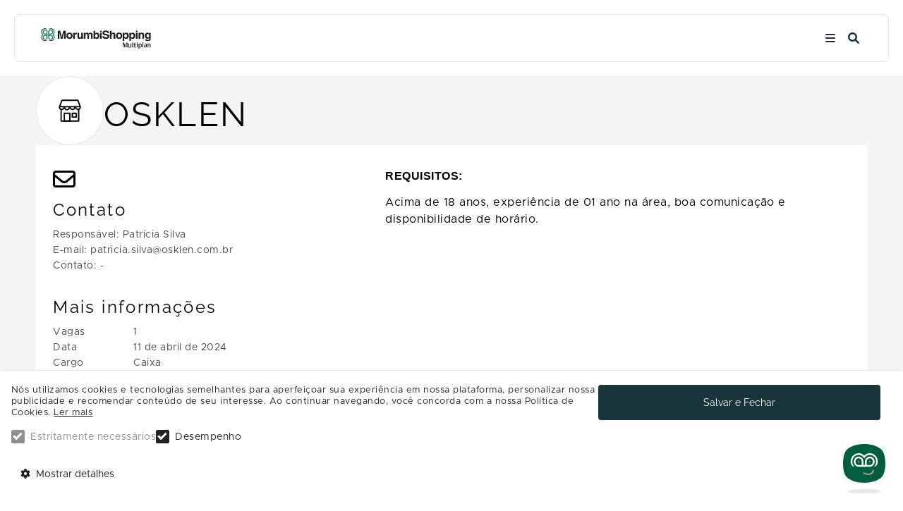

--- FILE ---
content_type: text/html; charset=utf-8
request_url: https://www.morumbishopping.com.br/trabalhe-conosco/job/855/
body_size: 10822
content:




<!DOCTYPE html>
<html lang="pt-BR">
    <head>
        
            <!-- Google Tag Manager -->
            <script>(function(w,d,s,l,i){w[l]=w[l]||[];w[l].push({'gtm.start':
            new Date().getTime(),event:'gtm.js'});var f=d.getElementsByTagName(s)[0],
            j=d.createElement(s),dl=l!='dataLayer'?'&l='+l:'';j.async=true;j.src=
            'https://www.googletagmanager.com/gtm.js?id='+i+dl;f.parentNode.insertBefore(j,f);
            })(window,document,'script','dataLayer','GTM-PM876P');</script>
            <!-- End Google Tag Manager -->
            
        
        <meta charset="UTF-8" />
        <title>
    Trabalhe Conosco no Morumbi Shopping: Oportunidades de carreira e emprego - Osklen
</title>
        <meta http-equiv="X-UA-Compatible" content="IE=edge" />
        <meta name="viewport" content="width=device-width, initial-scale=1.0" />
        <meta name="google-site-verification" content="Hpp0eM6yUFfKDONscgLqZ019IMoQ0XTisThhjrdO5cQ" />
        <link rel="stylesheet" href="https://use.typekit.net/jun1zzu.css">
        <link rel="canonical" href="https://www.morumbishopping.com.br/trabalhe-conosco/job/855/" />
        <link rel="stylesheet" href="https://assets.multiplan.com.br/static/bundle/fontAwesome/css/font-awesome-6-1-0-css-all.min.css">
        
        <link rel="icon" type="image/png" sizes="200,0x200,0" href="https://assets.multiplan.com.br/Multiplan/filer_public/f7/06/f706e651-ce12-45ab-8cf4-6ae5b26a1ed1/favicon_16.png">
        
        <link rel="icon" type="image/png" sizes="200,0x200,0" href="https://assets.multiplan.com.br/Multiplan/filer_public/bc/e0/bce0363b-a313-49e4-a7f6-84d3e3c2039f/favicon_32.png">
        
        <link rel="icon" type="image/png" sizes="200,0x200,0" href="https://assets.multiplan.com.br/Multiplan/filer_public/58/c4/58c49e27-35fe-4ff4-a6be-ad22e1b73286/favicon_36.png">
        
        <link rel="icon" type="image/png" sizes="200,0x200,0" href="https://assets.multiplan.com.br/Multiplan/filer_public/21/af/21afb7f0-f48d-450a-b14b-09801c42066f/favicon_48.png">
        
        <link rel="icon" type="image/png" sizes="200,0x200,0" href="https://assets.multiplan.com.br/Multiplan/filer_public/90/95/9095f1ff-9e6d-484c-b17a-24489fe2ac68/favicon_96.png">
        
        <link rel="icon" type="image/png" sizes="200,0x200,0" href="https://assets.multiplan.com.br/Multiplan/filer_public/94/1a/941a16c8-f37b-4337-ba32-47526ef29fe1/favicon_144.png">
        
        <link rel="icon" type="image/png" sizes="200,0x200,0" href="https://assets.multiplan.com.br/Multiplan/filer_public/ad/38/ad38f84e-4454-42dc-96da-700a06b9488a/favicon_152.png">
        
        <link rel="icon" type="image/png" sizes="200,0x200,0" href="https://assets.multiplan.com.br/Multiplan/filer_public/0b/1e/0b1e350f-723d-4f34-b984-db512ef8be1b/favicon_180.png">
        
        <link rel="icon" type="image/png" sizes="200,0x200,0" href="https://assets.multiplan.com.br/Multiplan/filer_public/fe/31/fe313961-9b6d-44e3-9b34-a38fc52d8628/favicon_192.png">
        

        <!-- Render Block CSS - START -->
        
    


    <link type="text/css" href="https://assets.multiplan.com.br/static/bundle/css/menu_app.c3fb5332.css" rel="stylesheet" />


    <link type="text/css" href="https://assets.multiplan.com.br/static/bundle/css/search_app.ff9d04f6.css" rel="stylesheet" />


    <link type="text/css" href="https://assets.multiplan.com.br/static/bundle/css/job_detail.6512dbcf.css" rel="stylesheet" />


    <link type="text/css" href="https://assets.multiplan.com.br/static/bundle/css/custom_menu.0f6b5afe.css" rel="stylesheet" />


    <link type="text/css" href="https://assets.multiplan.com.br/static/bundle/css/columns_css.3247c1ae.css" rel="stylesheet" />


    <link type="text/css" href="https://assets.multiplan.com.br/static/bundle/css/information_plugin.20043479.css" rel="stylesheet" />


    <link type="text/css" href="https://assets.multiplan.com.br/static/bundle/css/advanced_cookies.83ecfa2b.css" rel="stylesheet" />


            <link type="text/css" href="https://assets.multiplan.com.br/static/bundle/css/vendor.090d8a4e.css" rel="stylesheet" />
            <link type="text/css" href="https://assets.multiplan.com.br/static/bundle/css/main_css.6a29c543.css" rel="stylesheet" />
        

        <!-- Render Block CSS - END -->

        <!-- Render Block meta_description - START -->
        
    <meta name="description" content="Trabalhe Conosco no Morumbi Shopping: Oportunidades de carreira e emprego - REQUISITOS:

Acima de 18 anos, experiência de 01 ano na área, boa comunicação e disponibilidade de horário. ">
    <meta property="og:type" content="website" />
    <meta name="twitter:card" content="summary_large_image" />
    <meta property="og:title" content="Osklen" />
    <meta name="twitter:title" content="Osklen">
    <meta property="og:description" content="Trabalhe Conosco no Morumbi Shopping: Oportunidades de carreira e emprego - REQUISITOS:

Acima de 18 anos, experiência de 01 ano na área, boa comunicação e disponibilidade de horário. " />
    <meta name="twitter:description" content="Trabalhe Conosco no Morumbi Shopping: Oportunidades de carreira e emprego - REQUISITOS:

Acima de 18 anos, experiência de 01 ano na área, boa comunicação e disponibilidade de horário. ">
    <meta property="og:image" content="https://assets.multiplan.com.br/Multiplan/filer_public/ac/19/ac196a5a-b709-42e2-8475-86fee32d333c/morumbi-logo-white.png">
    <meta name="twitter:image" content="https://assets.multiplan.com.br/Multiplan/filer_public/ac/19/ac196a5a-b709-42e2-8475-86fee32d333c/morumbi-logo-white.png">

        <!-- Render Block meta_description - END -->

        <style>
            
            
            
            
            
            
            
            
            
            :root {
                --highlight-color: #19353A;
                --primary-color: #FFFFFF;
                --secondary-color: #19353A;
                --background-color: #FFFFFF;

                --highlight-color-rgb: 25, 53, 58;
                --primary-color-rgb: 255, 255, 255;
                --secondary-color-rgb: 25, 53, 58;
                --background-color-rgb: 255, 255, 255;

                --button-text-transform: none;
                --button-font-weight: 500;
                --button-font-family: Raleway;
                
                --highlight-font-spacing: 0.15rem;
                --highlight-font-family: Raleway;
                --highlight-font-text-transform: none;
                --highlight-font-weight: 400;

            }
        </style>
    </head>
    <body class="template-3 btn-3  dark-highlight ">
        
        
        
            <!-- Google Tag Manager (noscript) -->
            <noscript><iframe src="https://www.googletagmanager.com/ns.html?id=GTM-PM876P"
            height="0" width="0" style="display:none;visibility:hidden"></iframe></noscript>
            <!-- End Google Tag Manager (noscript) -->
            
        
        <header>
            <div class="container">
                



<div id="logo_app_951ccbf5-2ee2-4da1-9c14-9bc4b88c0391" class="logo_app" v-cloak>
    <logo-app url_logo="https://assets.multiplan.com.br/Multiplan/filer_public/e3/2c/e32c1126-c6f4-4c14-9e6c-d7a7fda15930/logo1.webp" description="logo-morumbishopping" redirect_url="/"></logo-app>
</div>





<div id="menu_app_18d12a1b-7c90-45ef-b173-14ed4b110a1c" class="menu_app" v-cloak>
    <menu-app props="{&quot;navigation&quot;: {&quot;1&quot;: {&quot;title&quot;: &quot;O Shopping&quot;, &quot;url&quot;: &quot;/o-shopping/&quot;, &quot;parent_id&quot;: null, &quot;children&quot;: [{&quot;title&quot;: &quot;O MorumbiShopping&quot;, &quot;url&quot;: &quot;/o-morumbishopping/&quot;, &quot;parent_id&quot;: 219, &quot;children&quot;: []}, {&quot;title&quot;: &quot;Comodidades&quot;, &quot;url&quot;: &quot;/o-shopping/para-o-seu-conforto/&quot;, &quot;parent_id&quot;: 219, &quot;children&quot;: []}, {&quot;title&quot;: &quot;Mapa do Shopping&quot;, &quot;url&quot;: &quot;/o-shopping/mapa/&quot;, &quot;parent_id&quot;: 219, &quot;children&quot;: []}, {&quot;title&quot;: &quot;Estacionamento&quot;, &quot;url&quot;: &quot;/o-shopping/estacionamento/&quot;, &quot;parent_id&quot;: 219, &quot;children&quot;: []}, {&quot;title&quot;: &quot;L\u00e1pis Vermelho&quot;, &quot;url&quot;: &quot;/lapis-vermelho/&quot;, &quot;parent_id&quot;: 219, &quot;children&quot;: []}, {&quot;title&quot;: &quot;Novo Pylon&quot;, &quot;url&quot;: &quot;/o-shopping/novo-pylon/&quot;, &quot;parent_id&quot;: 219, &quot;children&quot;: []}, {&quot;title&quot;: &quot;Welcome to MorumbiShopping&quot;, &quot;url&quot;: &quot;/o-shopping/welcome-to-morumbishopping/&quot;, &quot;parent_id&quot;: 219, &quot;children&quot;: []}, {&quot;title&quot;: &quot;Sobre a Regi\u00e3o&quot;, &quot;url&quot;: &quot;/o-shopping/sobre-a-regiao/&quot;, &quot;parent_id&quot;: 219, &quot;children&quot;: []}]}, &quot;2&quot;: {&quot;title&quot;: &quot;Programa de Relacionamento&quot;, &quot;url&quot;: &quot;/programa-de-relacionamento/&quot;, &quot;parent_id&quot;: null, &quot;children&quot;: [{&quot;title&quot;: &quot;O Programa&quot;, &quot;url&quot;: &quot;/programa-de-relacionamento/o_programa/&quot;, &quot;parent_id&quot;: 1696, &quot;children&quot;: []}, {&quot;title&quot;: &quot;Conhe\u00e7a o Platinum&quot;, &quot;url&quot;: &quot;/programa-de-relacionamento/categoria-platinum/&quot;, &quot;parent_id&quot;: 1696, &quot;children&quot;: []}, {&quot;title&quot;: &quot;Lounge Multi&quot;, &quot;url&quot;: &quot;/programa-de-relacionamento/lounge/&quot;, &quot;parent_id&quot;: 1696, &quot;children&quot;: []}]}, &quot;3&quot;: {&quot;title&quot;: &quot;Lojas&quot;, &quot;url&quot;: &quot;/lojas/&quot;, &quot;parent_id&quot;: null, &quot;children&quot;: []}, &quot;4&quot;: {&quot;title&quot;: &quot;Gastronomia&quot;, &quot;url&quot;: &quot;/gastronomia/&quot;, &quot;parent_id&quot;: null, &quot;children&quot;: []}, &quot;5&quot;: {&quot;title&quot;: &quot;Divers\u00e3o&quot;, &quot;url&quot;: &quot;/diversao/&quot;, &quot;parent_id&quot;: null, &quot;children&quot;: [{&quot;title&quot;: &quot;Eventos&quot;, &quot;url&quot;: &quot;/eventos/&quot;, &quot;parent_id&quot;: 230, &quot;children&quot;: []}, {&quot;title&quot;: &quot;Teatro&quot;, &quot;url&quot;: &quot;/diversao/teatro-multiplan-morumbishopping/&quot;, &quot;parent_id&quot;: 230, &quot;children&quot;: []}, {&quot;title&quot;: &quot;Play Space&quot;, &quot;url&quot;: &quot;/lazer-e-eventos/play-space/&quot;, &quot;parent_id&quot;: 230, &quot;children&quot;: []}, {&quot;title&quot;: &quot;Hotzone&quot;, &quot;url&quot;: &quot;/lazer-e-eventos/hotzone/&quot;, &quot;parent_id&quot;: 230, &quot;children&quot;: []}]}, &quot;6&quot;: {&quot;title&quot;: &quot;MorumbiShopping&quot;, &quot;url&quot;: &quot;//&quot;, &quot;parent_id&quot;: null, &quot;children&quot;: []}, &quot;7&quot;: {&quot;title&quot;: &quot;Expans\u00e3o&quot;, &quot;url&quot;: &quot;/expansaoseis/&quot;, &quot;parent_id&quot;: null, &quot;children&quot;: []}, &quot;8&quot;: {&quot;title&quot;: &quot;Fale conosco&quot;, &quot;url&quot;: &quot;/fale-conosco/&quot;, &quot;parent_id&quot;: null, &quot;children&quot;: [{&quot;title&quot;: &quot;Enviar mensagem&quot;, &quot;url&quot;: &quot;/fale-conosco/enviar-mensagem/&quot;, &quot;parent_id&quot;: 239, &quot;children&quot;: []}, {&quot;title&quot;: &quot;Trabalhe Conosco&quot;, &quot;url&quot;: &quot;/trabalhe-conosco/&quot;, &quot;parent_id&quot;: 239, &quot;children&quot;: []}]}, &quot;9&quot;: {&quot;title&quot;: &quot;Dicas e Novidades&quot;, &quot;url&quot;: &quot;/dicas-e-novidades/&quot;, &quot;parent_id&quot;: null, &quot;children&quot;: []}, &quot;10&quot;: {&quot;title&quot;: &quot;Resultado de Promo\u00e7\u00f5es&quot;, &quot;url&quot;: &quot;/promocoes/&quot;, &quot;parent_id&quot;: null, &quot;children&quot;: [{&quot;title&quot;: &quot;Promo\u00e7\u00e3o Dia dos Namorados 2025&quot;, &quot;url&quot;: &quot;/promocoes/promocao-dia-dos-namorados-2025/&quot;, &quot;parent_id&quot;: 1286, &quot;children&quot;: []}, {&quot;title&quot;: &quot;Promo\u00e7\u00e3o Dias das M\u00e3es 2025&quot;, &quot;url&quot;: &quot;/promocoes/promocao-dias-das-maes-2025/&quot;, &quot;parent_id&quot;: 1286, &quot;children&quot;: []}, {&quot;title&quot;: &quot;Promo\u00e7\u00e3o Dia dos Pais 2024&quot;, &quot;url&quot;: &quot;/promocoes/promocao-dia-dos-pais-2024/&quot;, &quot;parent_id&quot;: 1286, &quot;children&quot;: []}, {&quot;title&quot;: &quot;Promo\u00e7\u00e3o Dia dos Pais 2025&quot;, &quot;url&quot;: &quot;/promocoes/promocao-dia-dos-pais-2025/&quot;, &quot;parent_id&quot;: 1286, &quot;children&quot;: []}, {&quot;title&quot;: &quot;Promo\u00e7\u00e3o de Primavera 2025&quot;, &quot;url&quot;: &quot;/promocoes/promocao-de-primavera-2025/&quot;, &quot;parent_id&quot;: 1286, &quot;children&quot;: []}]}, &quot;11&quot;: {&quot;title&quot;: &quot;Promo\u00e7\u00e3o de Natal 2025&quot;, &quot;url&quot;: &quot;/promocao-de-natal-2025/&quot;, &quot;parent_id&quot;: null, &quot;children&quot;: []}}, &quot;schedules_json&quot;: {&quot;todays_schedules&quot;: {&quot;id&quot;: 64156, &quot;selected_days&quot;: [], &quot;days_description&quot;: &quot;Segunda-feira \u00e0 S\u00e1bado&quot;, &quot;start_time&quot;: &quot;10:00:00&quot;, &quot;end_time&quot;: &quot;23:00:00&quot;, &quot;site&quot;: 7, &quot;plugin&quot;: 672608}, &quot;schedules&quot;: [{&quot;scheduling&quot;: {&quot;title&quot;: &quot;Hor\u00e1rios&quot;, &quot;schedules&quot;: [{&quot;id&quot;: 64156, &quot;selected_days&quot;: [], &quot;days_description&quot;: &quot;Segunda-feira \u00e0 S\u00e1bado&quot;, &quot;start_time&quot;: &quot;10:00:00&quot;, &quot;end_time&quot;: &quot;23:00:00&quot;, &quot;site&quot;: 7, &quot;plugin&quot;: 672608}]}}]}}">
      <div class="menu">
        <nav class="navigation">
          <ul>
            
              <li >
                <a href="/o-shopping/">O Shopping</a>
                
                  <ul>
                    
                  </ul>
                
              </li>
            
              <li >
                <a href="/programa-de-relacionamento/">Programa de Relacionamento</a>
                
                  <ul>
                    
                  </ul>
                
              </li>
            
              <li >
                <a href="/lojas/">Lojas</a>
                
              </li>
            
              <li >
                <a href="/gastronomia/">Gastronomia</a>
                
              </li>
            
              <li >
                <a href="/diversao/">Diversão</a>
                
                  <ul>
                    
                  </ul>
                
              </li>
            
              <li >
                <a href="//">MorumbiShopping</a>
                
              </li>
            
              <li >
                <a href="/expansaoseis/">Expansão</a>
                
              </li>
            
              <li >
                <a href="/fale-conosco/">Fale conosco</a>
                
                  <ul>
                    
                  </ul>
                
              </li>
            
              <li >
                <a href="/dicas-e-novidades/">Dicas e Novidades</a>
                
              </li>
            
              <li >
                <a href="/promocoes/">Resultado de Promoções</a>
                
                  <ul>
                    
                  </ul>
                
              </li>
            
              <li >
                <a href="/promocao-de-natal-2025/">Promoção de Natal 2025</a>
                
              </li>
            
          </ul>
        </nav>
      </div>
    </menu-app>
</div>






<div id="search_form_1ff33505-13bf-46f4-93a0-f3fbe911fd8c" class="search_form" v-cloak>
  <search-form
    search-value=""
    search-label="Busca"
    search-help-text="Faça uma busca aqui"
    search-indexes="[{&quot;name&quot;: &quot;Dicas e Novidades&quot;, &quot;key&quot;: &quot;post&quot;}, {&quot;name&quot;: &quot;Lojas&quot;, &quot;key&quot;: &quot;store&quot;}, {&quot;name&quot;: &quot;Gastronomia&quot;, &quot;key&quot;: &quot;gastronomy&quot;}, {&quot;name&quot;: &quot;Eventos&quot;, &quot;key&quot;: &quot;event&quot;}]"
    base-url ="/busca/"
    search-items="{}"
  >
    <input type="hidden" name="csrfmiddlewaretoken" value="qICYkLc8NnPzxvfg1s9jnq7etBjhHuLToBJvzGwC3sUACYp4W3ttoe7EdaNGIvAg">
  </search-form>
</div>


<div class="ckeditor">
    
</div>
            </div>
        </header>
        

<section>
    
    <div id="job_detail_7f7b31ee-fba8-458f-9baa-58e2852adddd" class="job_detail" data-props="{&quot;id&quot;:855,&quot;get_absolute_url&quot;:&quot;/trabalhe-conosco/job/855/&quot;,&quot;company&quot;:{&quot;categories&quot;:[{&quot;id&quot;:631,&quot;created_at&quot;:&quot;2024-01-04T17:38:00.462973-03:00&quot;,&quot;updated_at&quot;:&quot;2024-01-04T17:38:00.591547-03:00&quot;,&quot;legacyId&quot;:&quot;102&quot;,&quot;name&quot;:&quot;Vestuário&quot;,&quot;displayName&quot;:&quot;Vestuário &gt; Vestuário unissex&quot;,&quot;categoryLevel1&quot;:&quot;Vestuário&quot;,&quot;categoryLevel2&quot;:&quot;Vestuário unissex&quot;,&quot;categoryLevel3&quot;:&quot;&quot;,&quot;site&quot;:7}],&quot;contacts&quot;:[{&quot;id&quot;:&quot;a005f00000DV6nSAAT&quot;,&quot;created_at&quot;:&quot;2024-01-04T17:38:00.790896-03:00&quot;,&quot;updated_at&quot;:&quot;2026-01-18T04:36:51.924296-03:00&quot;,&quot;legacyId&quot;:&quot;825998211&quot;,&quot;name&quot;:&quot;m*****i@osklen.com.br&quot;,&quot;type&quot;:&quot;EMAIL&quot;,&quot;subType&quot;:&quot;EMAIL&quot;,&quot;flagWhatsApp&quot;:false,&quot;flagVendaDireta&quot;:false,&quot;flagCallCenter&quot;:false,&quot;displayCustomer&quot;:false,&quot;site&quot;:7},{&quot;id&quot;:&quot;a005f00000DV6nTAAT&quot;,&quot;created_at&quot;:&quot;2024-01-04T17:38:00.790896-03:00&quot;,&quot;updated_at&quot;:&quot;2026-01-18T04:36:51.950093-03:00&quot;,&quot;legacyId&quot;:&quot;828032334&quot;,&quot;name&quot;:&quot;g*************i@osklen.com.br&quot;,&quot;type&quot;:&quot;EMAIL&quot;,&quot;subType&quot;:&quot;EMAIL&quot;,&quot;flagWhatsApp&quot;:false,&quot;flagVendaDireta&quot;:false,&quot;flagCallCenter&quot;:false,&quot;displayCustomer&quot;:false,&quot;site&quot;:7},{&quot;id&quot;:&quot;a005f00000DV6nUAAT&quot;,&quot;created_at&quot;:&quot;2024-01-04T17:38:00.790896-03:00&quot;,&quot;updated_at&quot;:&quot;2026-01-18T04:36:51.968885-03:00&quot;,&quot;legacyId&quot;:&quot;827066827&quot;,&quot;name&quot;:&quot;t**s@osklen.com.br&quot;,&quot;type&quot;:&quot;EMAIL&quot;,&quot;subType&quot;:&quot;EMAIL&quot;,&quot;flagWhatsApp&quot;:false,&quot;flagVendaDireta&quot;:false,&quot;flagCallCenter&quot;:false,&quot;displayCustomer&quot;:false,&quot;site&quot;:7},{&quot;id&quot;:&quot;a005f00000DV6nVAAT&quot;,&quot;created_at&quot;:&quot;2024-01-04T17:38:00.790896-03:00&quot;,&quot;updated_at&quot;:&quot;2026-01-18T04:36:51.991695-03:00&quot;,&quot;legacyId&quot;:&quot;827066826&quot;,&quot;name&quot;:&quot;c****************s@osklen.com.br&quot;,&quot;type&quot;:&quot;EMAIL&quot;,&quot;subType&quot;:&quot;EMAIL&quot;,&quot;flagWhatsApp&quot;:false,&quot;flagVendaDireta&quot;:false,&quot;flagCallCenter&quot;:false,&quot;displayCustomer&quot;:false,&quot;site&quot;:7},{&quot;id&quot;:&quot;a005f00000DV6pTAAT&quot;,&quot;created_at&quot;:&quot;2024-01-04T17:38:00.790896-03:00&quot;,&quot;updated_at&quot;:&quot;2026-01-18T04:36:52.011254-03:00&quot;,&quot;legacyId&quot;:&quot;689804028&quot;,&quot;name&quot;:&quot;1151816879&quot;,&quot;type&quot;:&quot;TELEFONE&quot;,&quot;subType&quot;:&quot;LOJA&quot;,&quot;flagWhatsApp&quot;:false,&quot;flagVendaDireta&quot;:false,&quot;flagCallCenter&quot;:false,&quot;displayCustomer&quot;:false,&quot;site&quot;:7},{&quot;id&quot;:&quot;a005f00000DV6pUAAT&quot;,&quot;created_at&quot;:&quot;2024-01-04T17:38:00.790896-03:00&quot;,&quot;updated_at&quot;:&quot;2026-01-18T04:36:52.034262-03:00&quot;,&quot;legacyId&quot;:&quot;828302798&quot;,&quot;name&quot;:&quot;1151816854&quot;,&quot;type&quot;:&quot;TELEFONE&quot;,&quot;subType&quot;:&quot;LOJA&quot;,&quot;flagWhatsApp&quot;:false,&quot;flagVendaDireta&quot;:false,&quot;flagCallCenter&quot;:false,&quot;displayCustomer&quot;:false,&quot;site&quot;:7}],&quot;lucs&quot;:[{&quot;id&quot;:&quot;a015f00000KyXk2AAF&quot;,&quot;floor&quot;:{&quot;id&quot;:&quot;7_a025f000007lESsAAM&quot;,&quot;created_at&quot;:&quot;2024-05-16T16:57:19.114095-03:00&quot;,&quot;updated_at&quot;:&quot;2026-01-18T04:37:49.983972-03:00&quot;,&quot;legacyId&quot;:&quot;53&quot;,&quot;name&quot;:&quot;Piso Lazer&quot;,&quot;site&quot;:7},&quot;created_at&quot;:&quot;2024-01-04T17:38:01.364351-03:00&quot;,&quot;updated_at&quot;:&quot;2026-01-18T04:36:51.901401-03:00&quot;,&quot;legacyId&quot;:&quot;294323&quot;,&quot;name&quot;:&quot;15G&quot;,&quot;site&quot;:7}],&quot;get_absolute_url&quot;:&quot;/lojas/osklen/&quot;,&quot;openedAt&quot;:&quot;2008-10-30T22:00:00-02:00&quot;,&quot;get_image_url&quot;:&quot;https://assets.multiplan.com.br/Multiplan/filer_public/fd/8c/fd8caf52-9d6a-46d1-ae67-97ef20146140/osklen_003.webp&quot;,&quot;get_default_image_url&quot;:&quot;https://assets.multiplan.com.br/Multiplan/filer_public/fd/8c/fd8caf52-9d6a-46d1-ae67-97ef20146140/osklen_003.webp&quot;,&quot;legacyId&quot;:&quot;1665495&quot;,&quot;slug&quot;:&quot;osklen&quot;,&quot;status&quot;:&quot;working&quot;,&quot;displayName&quot;:&quot;OSKLEN&quot;,&quot;description&quot;:&quot;Vestuário Unissex e Acessórios&quot;,&quot;keywords&quot;:null,&quot;jobs&quot;:[{&quot;title&quot;:&quot;Osklen&quot;,&quot;summary&quot;:&quot;Acima de 18 anos, experiência de 06 meses na área, conhecimento em moda e tendencias.&quot;,&quot;salary&quot;:&quot;0.00&quot;,&quot;max_salary&quot;:null,&quot;opend_at&quot;:&quot;2024-02-09T15:00:07-03:00&quot;,&quot;get_absolute_url&quot;:&quot;/trabalhe-conosco/job/311/&quot;},{&quot;title&quot;:&quot;Osklen&quot;,&quot;summary&quot;:&quot;Acima de 20 anos, experiencia de 02 na área, agilidade e lidar bem trabalho em equipe.&quot;,&quot;salary&quot;:&quot;0.00&quot;,&quot;max_salary&quot;:null,&quot;opend_at&quot;:&quot;2024-03-20T14:08:40-03:00&quot;,&quot;get_absolute_url&quot;:&quot;/trabalhe-conosco/job/626/&quot;},{&quot;title&quot;:&quot;Osklen&quot;,&quot;summary&quot;:&quot;acima de 18 anos, experiência de 01 ano na área, boa comunicação e disponibilidade de horário.&quot;,&quot;salary&quot;:&quot;0.00&quot;,&quot;max_salary&quot;:null,&quot;opend_at&quot;:&quot;2024-04-11T09:19:39-03:00&quot;,&quot;get_absolute_url&quot;:&quot;/trabalhe-conosco/job/855/&quot;},{&quot;title&quot;:&quot;Osklen&quot;,&quot;summary&quot;:&quot;Acima de 18 anos, experiência de 02 anos em vendas, boa comunicação, e disponibilidade de horário.&quot;,&quot;salary&quot;:&quot;0.00&quot;,&quot;max_salary&quot;:null,&quot;opend_at&quot;:&quot;2024-04-11T09:25:09-03:00&quot;,&quot;get_absolute_url&quot;:&quot;/trabalhe-conosco/job/856/&quot;},{&quot;title&quot;:&quot;Osklen&quot;,&quot;summary&quot;:&quot;Idade entre 17 à 21 anos.&quot;,&quot;salary&quot;:&quot;0.00&quot;,&quot;max_salary&quot;:null,&quot;opend_at&quot;:&quot;2024-08-26T10:17:00-03:00&quot;,&quot;get_absolute_url&quot;:&quot;/trabalhe-conosco/job/2496/&quot;},{&quot;title&quot;:&quot;Osklen&quot;,&quot;summary&quot;:&quot;Acima de 20 anos, agilidade e proatividade.&quot;,&quot;salary&quot;:&quot;0.00&quot;,&quot;max_salary&quot;:null,&quot;opend_at&quot;:&quot;2024-08-26T10:23:11-03:00&quot;,&quot;get_absolute_url&quot;:&quot;/trabalhe-conosco/job/2497/&quot;},{&quot;title&quot;:&quot;Osklen&quot;,&quot;summary&quot;:&quot;Acima de 20 anos, experiencia de 01 ano na área, boa comunicação e trabalho em equipe.&quot;,&quot;salary&quot;:&quot;0.00&quot;,&quot;max_salary&quot;:null,&quot;opend_at&quot;:&quot;2024-08-26T10:26:15-03:00&quot;,&quot;get_absolute_url&quot;:&quot;/trabalhe-conosco/job/2498/&quot;},{&quot;title&quot;:&quot;Osklen&quot;,&quot;summary&quot;:&quot;Acima de 23 anos, experiência de 01 na área, boa comunicação e trabalho em equipe.&quot;,&quot;salary&quot;:&quot;0.00&quot;,&quot;max_salary&quot;:null,&quot;opend_at&quot;:&quot;2024-08-26T10:28:38-03:00&quot;,&quot;get_absolute_url&quot;:&quot;/trabalhe-conosco/job/2499/&quot;},{&quot;title&quot;:&quot;Osklen&quot;,&quot;summary&quot;:&quot;Acima de 20 anos, experiencia de 01 ano na área, agilidade, proatividade e organização.&quot;,&quot;salary&quot;:&quot;0.00&quot;,&quot;max_salary&quot;:null,&quot;opend_at&quot;:&quot;2024-08-26T10:35:25-03:00&quot;,&quot;get_absolute_url&quot;:&quot;/trabalhe-conosco/job/2500/&quot;},{&quot;title&quot;:&quot;Osklen&quot;,&quot;summary&quot;:&quot;Acima de 25 anos, experiencia de 01 ano na área, boa comunicação, proatividade e trabalho em equipe.&quot;,&quot;salary&quot;:&quot;0.00&quot;,&quot;max_salary&quot;:null,&quot;opend_at&quot;:&quot;2024-08-26T10:39:51-03:00&quot;,&quot;get_absolute_url&quot;:&quot;/trabalhe-conosco/job/2501/&quot;},{&quot;title&quot;:&quot;Osklen&quot;,&quot;summary&quot;:&quot;Acima de 21 anos, experiencia em caixa, boa comunicação e ensino médio completo.&quot;,&quot;salary&quot;:&quot;0.00&quot;,&quot;max_salary&quot;:null,&quot;opend_at&quot;:&quot;2025-03-10T10:59:21-03:00&quot;,&quot;get_absolute_url&quot;:&quot;/trabalhe-conosco/job/4802/&quot;},{&quot;title&quot;:&quot;Osklen&quot;,&quot;summary&quot;:&quot;Acima de 18 anos e experiencia de 01 ano na área.&quot;,&quot;salary&quot;:&quot;0.00&quot;,&quot;max_salary&quot;:null,&quot;opend_at&quot;:&quot;2025-03-10T11:02:36-03:00&quot;,&quot;get_absolute_url&quot;:&quot;/trabalhe-conosco/job/4803/&quot;}],&quot;cnpjs&quot;:[&quot;35943604002876&quot;],&quot;shopping&quot;:{&quot;id&quot;:&quot;0015f00000M8mWbAAJ&quot;,&quot;legacyId&quot;:&quot;6&quot;,&quot;name&quot;:&quot;MorumbiShopping&quot;,&quot;abbreviation&quot;:&quot;MBS&quot;,&quot;get_absolute_url&quot;:&quot;www.morumbishopping.com.br&quot;,&quot;uf&quot;:&quot;SP&quot;,&quot;region&quot;:&quot;São Paulo&quot;,&quot;site&quot;:7,&quot;work_times&quot;:[],&quot;city&quot;:&quot;São Paulo&quot;,&quot;image&quot;:&quot;https://assets.multiplan.com.br/Multiplan/filer_public/1b/b1/1bb141c1-5c08-4c2a-927c-cf6d68333c5e/mbs_mall.webp&quot;},&quot;assets&quot;:[{&quot;get_image_url&quot;:&quot;https://assets.multiplan.com.br/Multiplan/filer_public/7b/c9/7bc99769-df63-424a-9090-f8505244a003/osklen_007.jpg&quot;},{&quot;get_image_url&quot;:&quot;https://assets.multiplan.com.br/Multiplan/filer_public/ae/e2/aee2a465-7e3d-43dc-82e5-19bcf786f2b0/osklen_013.jpg&quot;},{&quot;get_image_url&quot;:&quot;https://assets.multiplan.com.br/Multiplan/filer_public/91/73/91739d5c-2634-48dd-af46-aca31971c5ce/osklen_015.jpg&quot;}],&quot;work_times&quot;:[],&quot;company_discount&quot;:{&quot;value&quot;:false,&quot;url&quot;:&quot;/&quot;},&quot;llv_flags&quot;:{&quot;last_days&quot;:&quot;&quot;,&quot;llv_discount&quot;:false,&quot;llv_url&quot;:&quot;&quot;}},&quot;contact&quot;:{&quot;id&quot;:196,&quot;name&quot;:&quot;Patrícia Silva&quot;,&quot;email&quot;:&quot;patricia.silva@osklen.com.br&quot;,&quot;phone&quot;:&quot;-&quot;,&quot;site&quot;:7},&quot;title&quot;:&quot;Osklen&quot;,&quot;summary&quot;:&quot;acima de 18 anos, experiência de 01 ano na área, boa comunicação e disponibilidade de horário.&quot;,&quot;description&quot;:&quot;&lt;p&gt;&lt;strong&gt;REQUISITOS:&lt;/strong&gt;&lt;/p&gt;\n\n&lt;p&gt;Acima de 18 anos, experiência de 01 ano na área, boa comunicação e disponibilidade de horário. &lt;/p&gt;&quot;,&quot;salary&quot;:&quot;0.00&quot;,&quot;max_salary&quot;:null,&quot;salary_per_hour&quot;:&quot;A combinar&quot;,&quot;opend_at&quot;:&quot;2024-04-11T09:19:39-03:00&quot;,&quot;open_until&quot;:&quot;2024-06-11&quot;,&quot;vacancy_open&quot;:true,&quot;position&quot;:&quot;Caixa&quot;,&quot;gender&quot;:&quot;Ambos&quot;,&quot;vacancies_quantity&quot;:1,&quot;timetable&quot;:&quot;16:0 às 22:00&quot;,&quot;redirect_link&quot;:null,&quot;site&quot;:7,&quot;placeholders&quot;:145}" v-cloak>
        <a href="/trabalhe-conosco/">ver todas as vagas</a>
        <div>
            <h3>Osklen</h3><br>
            <p><p><strong>REQUISITOS:</strong></p>

<p>Acima de 18 anos, experiência de 01 ano na área, boa comunicação e disponibilidade de horário. </p></p><br>
            <div>
                <a>0,00</a><br>
                
            </div>
            <a>11 de Abril de 2024 às 09:19</a><br>
        </div>
    </div>
    
</section>






        <footer>
            



<div id="" class="columns-container
    
     align-center
    "
    
        style="background:None">
    
    
        

<div class="columns-item grow-1 normal
    
    align-left"
    style="background:None">
    
        



<div id="logo_app_5a23379f-23fb-455b-bf2a-d0055e8437ce" class="logo_app" v-cloak>
    <logo-app url_logo="https://assets.multiplan.com.br/Multiplan/filer_public/ac/db/acdb5224-7494-447f-b17c-4187bcb0e7c6/logo.png" description="Logotipo Maceio Parque Shopping" redirect_url="None"></logo-app>
</div>



    
</div>
    
        

<div class="columns-item grow-1 normal
    
    align-right"
    style="background:None">
    
        





<div id="custom_menu_4d02b8d6-2f0d-4dfa-a7d5-f889a058927d" class="custom_menu icon_menu" v-cloak>
    <custom-menu custom_menu="{&quot;title&quot;: &quot;Acompanhe nossas redes sociais!&quot;, &quot;image_url&quot;: &quot;&quot;, &quot;menu_type&quot;: &quot;icon_menu&quot;, &quot;orientation&quot;: &quot;inline&quot;}" custom_links="{&quot;1&quot;: {&quot;name&quot;: &quot;facebook&quot;, &quot;url&quot;: &quot;https://www.facebook.com/MorumbiShoppingOficial&quot;, &quot;url_type&quot;: &quot;external_link&quot;, &quot;anchor&quot;: &quot;&quot;, &quot;target&quot;: &quot;&quot;, &quot;icon&quot;: &quot;fa-brands fa-facebook-f&quot;, &quot;image_url&quot;: &quot;&quot;}, &quot;2&quot;: {&quot;name&quot;: &quot;instagram&quot;, &quot;url&quot;: &quot;https://www.instagram.com/morumbishopping/&quot;, &quot;url_type&quot;: &quot;external_link&quot;, &quot;anchor&quot;: &quot;&quot;, &quot;target&quot;: &quot;&quot;, &quot;icon&quot;: &quot;fa-brands fa-instagram&quot;, &quot;image_url&quot;: &quot;&quot;}, &quot;3&quot;: {&quot;name&quot;: &quot;tiktok&quot;, &quot;url&quot;: &quot;https://www.tiktok.com/@morumbishoppingsp&quot;, &quot;url_type&quot;: &quot;external_link&quot;, &quot;anchor&quot;: &quot;&quot;, &quot;target&quot;: &quot;&quot;, &quot;icon&quot;: &quot;fa-brands fa-tiktok&quot;, &quot;image_url&quot;: &quot;&quot;}}" >
        <div class="custom-menu icon_menu">
            
                <h2>Acompanhe nossas redes sociais!</h2>
            
            <ul>
                
                    <li>
                        

<i class="fa-brands fa-facebook-f"></i>

<a href="https://www.facebook.com/MorumbiShoppingOficial">facebook</a>


                    </li>
                
                    <li>
                        

<i class="fa-brands fa-instagram"></i>

<a href="https://www.instagram.com/morumbishopping/">instagram</a>


                    </li>
                
                    <li>
                        

<i class="fa-brands fa-tiktok"></i>

<a href="https://www.tiktok.com/@morumbishoppingsp">tiktok</a>


                    </li>
                
            </ul>
        </div>
    </custom-menu>
</div>


    
</div>
    
    
</div>






<div id="" class="columns-container
    
    
    "
    
        style="background:None">
    
    
        

<div class="columns-item grow-1 normal
    
    align-left"
    style="background:None">
    
        





<div id="custom_menu_d9f4f55a-d825-4baa-8078-b48bce00d854" class="custom_menu icon_menu_with_link" v-cloak>
    <custom-menu custom_menu="{&quot;title&quot;: &quot;Telefones&quot;, &quot;image_url&quot;: &quot;&quot;, &quot;menu_type&quot;: &quot;icon_menu_with_link&quot;, &quot;orientation&quot;: &quot;vertical&quot;}" custom_links="{&quot;1&quot;: {&quot;name&quot;: &quot;SAC: (11) 5189-4805&quot;, &quot;url&quot;: &quot;&quot;, &quot;url_type&quot;: &quot;mailto&quot;, &quot;anchor&quot;: &quot;&quot;, &quot;target&quot;: &quot;&quot;, &quot;icon&quot;: &quot;&quot;, &quot;image_url&quot;: &quot;&quot;}, &quot;2&quot;: {&quot;name&quot;: &quot;Administra\u00e7\u00e3o: (11) 5189-4800&quot;, &quot;url&quot;: &quot;&quot;, &quot;url_type&quot;: &quot;mailto&quot;, &quot;anchor&quot;: &quot;&quot;, &quot;target&quot;: &quot;&quot;, &quot;icon&quot;: &quot;&quot;, &quot;image_url&quot;: &quot;&quot;}, &quot;3&quot;: {&quot;name&quot;: &quot;Call Center: (11) 4003-4132&quot;, &quot;url&quot;: &quot;&quot;, &quot;url_type&quot;: &quot;mailto&quot;, &quot;anchor&quot;: &quot;&quot;, &quot;target&quot;: &quot;&quot;, &quot;icon&quot;: &quot;&quot;, &quot;image_url&quot;: &quot;&quot;}, &quot;4&quot;: {&quot;name&quot;: &quot;Achados e Perdidos: (11) 5189-4836&quot;, &quot;url&quot;: &quot;&quot;, &quot;url_type&quot;: &quot;mailto&quot;, &quot;anchor&quot;: &quot;&quot;, &quot;target&quot;: &quot;&quot;, &quot;icon&quot;: &quot;&quot;, &quot;image_url&quot;: &quot;&quot;}}" >
        <div class="custom-menu icon_menu_with_link">
            
                <h2>Telefones</h2>
            
            <ul>
                
                    <li>
                        

<a href="">SAC: (11) 5189-4805</a>


                    </li>
                
                    <li>
                        

<a href="">Administração: (11) 5189-4800</a>


                    </li>
                
                    <li>
                        

<a href="">Call Center: (11) 4003-4132</a>


                    </li>
                
                    <li>
                        

<a href="">Achados e Perdidos: (11) 5189-4836</a>


                    </li>
                
            </ul>
        </div>
    </custom-menu>
</div>


    
        





<div id="information_plugin_146f16eb-d38f-4d5e-8852-5e6fbb374d00" class="information_plugin" v-cloak>
    <information-plugin 
    action="{}" 
    title="Endereço" 
    subtitle=""
    content="<p>Avenida Roque Petroni Júnior, 1089</p>

<p>Jardim das Acácias - CEP: 04707-900</p>

<p>São Paulo - SP</p>"
    clickable_integer="False"
    inline="False"
    >
      <div class="info-plugin">
        
        <h2>Endereço</h2>
        
        
          <div class="info-content">
              <p>Avenida Roque Petroni Júnior, 1089</p>

<p>Jardim das Acácias - CEP: 04707-900</p>

<p>São Paulo - SP</p>
          </div>
        
        
    </div>
    </information-plugin>
</div>


    
        





<div id="custom_menu_6b0e36f5-b45a-49fc-a26d-85c6345cb1ee" class="custom_menu action_menu" v-cloak>
    <custom-menu custom_menu="{&quot;title&quot;: &quot;&quot;, &quot;image_url&quot;: &quot;&quot;, &quot;menu_type&quot;: &quot;action_menu&quot;, &quot;orientation&quot;: &quot;vertical&quot;}" custom_links="{&quot;1&quot;: {&quot;name&quot;: &quot;SAIBA COMO CHEGAR&quot;, &quot;url&quot;: &quot;https://www.google.com.br/maps/place/Av.+Roque+Petroni+J%C3%BAnior,+1089+-+Jardim+das+Acacias,+S%C3%A3o+Paulo+-+SP,+04707-000/@-23.623112,-46.7011823,17z/data=!3m1!4b1!4m6!3m5!1s0x94ce50c350089753:0xdb37b760a84c0e8c!8m2!3d-23.6231169!4d-46.6986074!16s%2Fg%2F11bw3hzvn8?entry=ttu&quot;, &quot;url_type&quot;: &quot;external_link&quot;, &quot;anchor&quot;: &quot;&quot;, &quot;target&quot;: &quot;&quot;, &quot;icon&quot;: &quot;&quot;, &quot;image_url&quot;: &quot;&quot;}}" >
        <div class="custom-menu action_menu">
            
            <ul>
                
                    <li>
                        

<a href="https://www.google.com.br/maps/place/Av.+Roque+Petroni+J%C3%BAnior,+1089+-+Jardim+das+Acacias,+S%C3%A3o+Paulo+-+SP,+04707-000/@-23.623112,-46.7011823,17z/data=!3m1!4b1!4m6!3m5!1s0x94ce50c350089753:0xdb37b760a84c0e8c!8m2!3d-23.6231169!4d-46.6986074!16s%2Fg%2F11bw3hzvn8?entry=ttu">SAIBA COMO CHEGAR</a>


                    </li>
                
            </ul>
        </div>
    </custom-menu>
</div>


    
</div>
    
        

<div class="columns-item grow-1 normal
    
    align-left"
    style="background:None">
    
        





<div id="custom_menu_7077fc2d-9180-4da4-b43e-a0e55bb4393c" class="custom_menu default" v-cloak>
    <custom-menu custom_menu="{&quot;title&quot;: &quot;Contatos&quot;, &quot;image_url&quot;: &quot;&quot;, &quot;menu_type&quot;: &quot;default&quot;, &quot;orientation&quot;: &quot;vertical&quot;}" custom_links="{&quot;1&quot;: {&quot;name&quot;: &quot;Trabalhe Conosco&quot;, &quot;url&quot;: &quot;/trabalhe-conosco/&quot;, &quot;url_type&quot;: &quot;internal_link&quot;, &quot;anchor&quot;: &quot;&quot;, &quot;target&quot;: &quot;&quot;, &quot;icon&quot;: &quot;&quot;, &quot;image_url&quot;: &quot;&quot;}, &quot;2&quot;: {&quot;name&quot;: &quot;Enviar Mensagem&quot;, &quot;url&quot;: &quot;/fale-conosco/enviar-mensagem/&quot;, &quot;url_type&quot;: &quot;internal_link&quot;, &quot;anchor&quot;: &quot;&quot;, &quot;target&quot;: &quot;&quot;, &quot;icon&quot;: &quot;&quot;, &quot;image_url&quot;: &quot;&quot;}, &quot;3&quot;: {&quot;name&quot;: &quot;&quot;, &quot;url&quot;: &quot;/o-shopping/welcome-to-morumbishopping/&quot;, &quot;url_type&quot;: &quot;internal_link&quot;, &quot;anchor&quot;: &quot;&quot;, &quot;target&quot;: &quot;&quot;, &quot;icon&quot;: &quot;&quot;, &quot;image_url&quot;: &quot;https://assets.multiplan.com.br/Multiplan/filer_public/49/2c/492cfc5c-517e-4b00-ad65-983323c91400/bandeira-eua-32.png&quot;}}" >
        <div class="custom-menu default">
            
                <h2>Contatos</h2>
            
            <ul>
                
                    <li>
                        

<a href="//www.morumbishopping.com.br/trabalhe-conosco/">Trabalhe Conosco</a>


                    </li>
                
                    <li>
                        

<a href="//www.morumbishopping.com.br/fale-conosco/enviar-mensagem/">Enviar Mensagem</a>


                    </li>
                
                    <li>
                        

<a href="//www.morumbishopping.com.br/o-shopping/welcome-to-morumbishopping/"></a>


                    </li>
                
            </ul>
        </div>
    </custom-menu>
</div>


    
</div>
    
        

<div class="columns-item grow-1 normal
    
    align-left"
    style="background:None">
    
        





<div id="custom_menu_c0041134-6f02-49bb-b57d-73a32f4d6a41" class="custom_menu default" v-cloak>
    <custom-menu custom_menu="{&quot;title&quot;: &quot;Institucional&quot;, &quot;image_url&quot;: &quot;&quot;, &quot;menu_type&quot;: &quot;default&quot;, &quot;orientation&quot;: &quot;vertical&quot;}" custom_links="{&quot;1&quot;: {&quot;name&quot;: &quot;Pol\u00edtica de Privacidade de Dados&quot;, &quot;url&quot;: &quot;/politica-de-privacidade-de-dados/&quot;, &quot;url_type&quot;: &quot;internal_link&quot;, &quot;anchor&quot;: &quot;&quot;, &quot;target&quot;: &quot;&quot;, &quot;icon&quot;: &quot;&quot;, &quot;image_url&quot;: &quot;&quot;}, &quot;2&quot;: {&quot;name&quot;: &quot;Conhe\u00e7a a Multiplan&quot;, &quot;url&quot;: &quot;https://www.multiplan.com.br/&quot;, &quot;url_type&quot;: &quot;external_link&quot;, &quot;anchor&quot;: &quot;&quot;, &quot;target&quot;: &quot;&quot;, &quot;icon&quot;: &quot;&quot;, &quot;image_url&quot;: &quot;&quot;}, &quot;3&quot;: {&quot;name&quot;: &quot;Sobre o MorumbiShopping&quot;, &quot;url&quot;: &quot;/o-morumbishopping/&quot;, &quot;url_type&quot;: &quot;internal_link&quot;, &quot;anchor&quot;: &quot;&quot;, &quot;target&quot;: &quot;&quot;, &quot;icon&quot;: &quot;&quot;, &quot;image_url&quot;: &quot;&quot;}}" >
        <div class="custom-menu default">
            
                <h2>Institucional</h2>
            
            <ul>
                
                    <li>
                        

<a href="//www.morumbishopping.com.br/politica-de-privacidade-de-dados/">Política de Privacidade de Dados</a>


                    </li>
                
                    <li>
                        

<a href="https://www.multiplan.com.br/">Conheça a Multiplan</a>


                    </li>
                
                    <li>
                        

<a href="//www.morumbishopping.com.br/o-morumbishopping/">Sobre o MorumbiShopping</a>


                    </li>
                
            </ul>
        </div>
    </custom-menu>
</div>


    
</div>
    
        

<div class="columns-item grow-1 normal
    
    align-left"
    style="background:None">
    
        





<div id="custom_menu_d674a012-a2f2-4276-ac99-9a8855ad60bd" class="custom_menu default" v-cloak>
    <custom-menu custom_menu="{&quot;title&quot;: &quot;Institucional Multiplan&quot;, &quot;image_url&quot;: &quot;&quot;, &quot;menu_type&quot;: &quot;default&quot;, &quot;orientation&quot;: &quot;vertical&quot;}" custom_links="{&quot;1&quot;: {&quot;name&quot;: &quot;A Multiplan&quot;, &quot;url&quot;: &quot;https://multiplan.com.br/&quot;, &quot;url_type&quot;: &quot;external_link&quot;, &quot;anchor&quot;: &quot;&quot;, &quot;target&quot;: &quot;&quot;, &quot;icon&quot;: &quot;&quot;, &quot;image_url&quot;: &quot;&quot;}, &quot;2&quot;: {&quot;name&quot;: &quot;Inova\u00e7\u00e3o&quot;, &quot;url&quot;: &quot;https://www.multiplan.com.br/inovacao-digital/&quot;, &quot;url_type&quot;: &quot;external_link&quot;, &quot;anchor&quot;: &quot;&quot;, &quot;target&quot;: &quot;&quot;, &quot;icon&quot;: &quot;&quot;, &quot;image_url&quot;: &quot;&quot;}, &quot;3&quot;: {&quot;name&quot;: &quot;Sustentabilidade&quot;, &quot;url&quot;: &quot;https://multiplan.com.br/esg/esg-geral/&quot;, &quot;url_type&quot;: &quot;external_link&quot;, &quot;anchor&quot;: &quot;&quot;, &quot;target&quot;: &quot;&quot;, &quot;icon&quot;: &quot;&quot;, &quot;image_url&quot;: &quot;&quot;}, &quot;4&quot;: {&quot;name&quot;: &quot;Multiplique o bem&quot;, &quot;url&quot;: &quot;https://www.multiplan.com.br/esg/social/&quot;, &quot;url_type&quot;: &quot;external_link&quot;, &quot;anchor&quot;: &quot;&quot;, &quot;target&quot;: &quot;&quot;, &quot;icon&quot;: &quot;&quot;, &quot;image_url&quot;: &quot;&quot;}, &quot;5&quot;: {&quot;name&quot;: &quot;Governan\u00e7a&quot;, &quot;url&quot;: &quot;https://www.multiplan.com.br/esg/governanca/&quot;, &quot;url_type&quot;: &quot;external_link&quot;, &quot;anchor&quot;: &quot;&quot;, &quot;target&quot;: &quot;&quot;, &quot;icon&quot;: &quot;&quot;, &quot;image_url&quot;: &quot;&quot;}, &quot;6&quot;: {&quot;name&quot;: &quot;Rela\u00e7\u00e3o com investidores&quot;, &quot;url&quot;: &quot;https://ri.multiplan.com.br/&quot;, &quot;url_type&quot;: &quot;external_link&quot;, &quot;anchor&quot;: &quot;&quot;, &quot;target&quot;: &quot;&quot;, &quot;icon&quot;: &quot;&quot;, &quot;image_url&quot;: &quot;&quot;}, &quot;7&quot;: {&quot;name&quot;: &quot;Regulamento Programa de Relacionamento&quot;, &quot;url&quot;: &quot;https://paginas.meumulti.com.br/regulamento-programa-de-relacionamento/&quot;, &quot;url_type&quot;: &quot;external_link&quot;, &quot;anchor&quot;: &quot;&quot;, &quot;target&quot;: &quot;_blank&quot;, &quot;icon&quot;: &quot;&quot;, &quot;image_url&quot;: &quot;&quot;}}" >
        <div class="custom-menu default">
            
                <h2>Institucional Multiplan</h2>
            
            <ul>
                
                    <li>
                        

<a href="https://multiplan.com.br/">A Multiplan</a>


                    </li>
                
                    <li>
                        

<a href="https://www.multiplan.com.br/inovacao-digital/">Inovação</a>


                    </li>
                
                    <li>
                        

<a href="https://multiplan.com.br/esg/esg-geral/">Sustentabilidade</a>


                    </li>
                
                    <li>
                        

<a href="https://www.multiplan.com.br/esg/social/">Multiplique o bem</a>


                    </li>
                
                    <li>
                        

<a href="https://www.multiplan.com.br/esg/governanca/">Governança</a>


                    </li>
                
                    <li>
                        

<a href="https://ri.multiplan.com.br/">Relação com investidores</a>


                    </li>
                
                    <li>
                        

<a href="https://paginas.meumulti.com.br/regulamento-programa-de-relacionamento/" target="_blank">Regulamento Programa de Relacionamento</a>


                    </li>
                
            </ul>
        </div>
    </custom-menu>
</div>


    
</div>
    
        

<div class="columns-item grow-1 normal
    
    align-left"
    style="background:None">
    
        





<div id="custom_menu_95e76b9f-cee4-4b7d-8ea5-546eeae12881" class="custom_menu default" v-cloak>
    <custom-menu custom_menu="{&quot;title&quot;: &quot;&quot;, &quot;image_url&quot;: &quot;https://assets.multiplan.com.br/Multiplan/filer_public/bc/de/bcdeedd3-e39a-41b6-a5c9-d0a45db8de1f/logo.webp&quot;, &quot;menu_type&quot;: &quot;default&quot;, &quot;orientation&quot;: &quot;vertical&quot;}" custom_links="{&quot;1&quot;: {&quot;name&quot;: &quot;&quot;, &quot;url&quot;: &quot;https://apps.apple.com/br/app/multi-promo%C3%A7%C3%B5es-dos-shoppings/id1459566420&quot;, &quot;url_type&quot;: &quot;external_link&quot;, &quot;anchor&quot;: &quot;&quot;, &quot;target&quot;: &quot;&quot;, &quot;icon&quot;: &quot;&quot;, &quot;image_url&quot;: &quot;https://assets.multiplan.com.br/Multiplan/filer_public/68/c6/68c698ea-acb2-423f-a00c-a5eb50757782/appstore_1.png&quot;}, &quot;2&quot;: {&quot;name&quot;: &quot;&quot;, &quot;url&quot;: &quot;https://play.google.com/store/apps/details?id=br.com.multiplan.mind.multishopping&amp;pcampaignid=web_share#&quot;, &quot;url_type&quot;: &quot;external_link&quot;, &quot;anchor&quot;: &quot;&quot;, &quot;target&quot;: &quot;&quot;, &quot;icon&quot;: &quot;&quot;, &quot;image_url&quot;: &quot;https://assets.multiplan.com.br/Multiplan/filer_public/89/39/8939f804-498a-4606-b8d8-4f9de34ac24f/gplay_1.png&quot;}}" >
        <div class="custom-menu default">
            
            <ul>
                
                    <li>
                        

<a href="https://apps.apple.com/br/app/multi-promo%C3%A7%C3%B5es-dos-shoppings/id1459566420"></a>


                    </li>
                
                    <li>
                        

<a href="https://play.google.com/store/apps/details?id=br.com.multiplan.mind.multishopping&amp;pcampaignid=web_share#"></a>


                    </li>
                
            </ul>
        </div>
    </custom-menu>
</div>


    
</div>
    
    
</div>






<div id="advanced_cookies_6df7f4ca-09c3-48b9-92ac-3b3855ad0f0f" class="advanced_cookies" data-props="{&quot;necessary_cookies&quot;: [{&quot;name&quot;: &quot;AWSALBTGCORS&quot;, &quot;domain&quot;: &quot;www.morumbishopping.com.br&quot;, &quot;path&quot;: &quot;2IUI0001&quot;, &quot;expiration_days&quot;: &quot;1 m\u00eas&quot;, &quot;description&quot;: &quot;&lt;p&gt;Cookie utilizado pela AWS para balanceamento de carga.&lt;/p&gt;&quot;, &quot;expiration_date&quot;: &quot;2025-10-01&quot;, &quot;secure&quot;: false, &quot;http_only&quot;: false}, {&quot;name&quot;: &quot;sessionid&quot;, &quot;domain&quot;: &quot;www.morumbishopping.com.br&quot;, &quot;path&quot;: &quot;2IUI0002&quot;, &quot;expiration_days&quot;: &quot;1 m\u00eas&quot;, &quot;description&quot;: &quot;&lt;p&gt;Cookie utilizado pelo aplica\u00e7\u00e3o para identificar sess\u00f5es de usu\u00e1rio.&lt;/p&gt;&quot;, &quot;expiration_date&quot;: &quot;2025-10-01&quot;, &quot;secure&quot;: false, &quot;http_only&quot;: false}, {&quot;name&quot;: &quot;AWSALBTG&quot;, &quot;domain&quot;: &quot;www.morumbishopping.com.br&quot;, &quot;path&quot;: &quot;2IUI0003&quot;, &quot;expiration_days&quot;: &quot;1 m\u00eas&quot;, &quot;description&quot;: &quot;&lt;p&gt;Cookie utilizado pela AWS associado a funcionalidade de balanceamento de carga.&lt;/p&gt;&quot;, &quot;expiration_date&quot;: &quot;2025-10-01&quot;, &quot;secure&quot;: false, &quot;http_only&quot;: false}, {&quot;name&quot;: &quot;csrftoken&quot;, &quot;domain&quot;: &quot;www.morumbishopping.com.br&quot;, &quot;path&quot;: &quot;2IUI0004&quot;, &quot;expiration_days&quot;: &quot;1 ano&quot;, &quot;description&quot;: &quot;&lt;p&gt;Cookie utilizado pelo django para prote\u00e7\u00e3o CSRF.&lt;/p&gt;&quot;, &quot;expiration_date&quot;: &quot;2026-09-01&quot;, &quot;secure&quot;: false, &quot;http_only&quot;: false}, {&quot;name&quot;: &quot;django_language&quot;, &quot;domain&quot;: &quot;www.morumbishopping.com.br&quot;, &quot;path&quot;: &quot;2IUI0005&quot;, &quot;expiration_days&quot;: &quot;1 dia&quot;, &quot;description&quot;: &quot;&lt;p&gt;Cookie utilizado pelo aplica\u00e7\u00e3o para identifica\u00e7\u00e3o de idioma.&lt;/p&gt;&quot;, &quot;expiration_date&quot;: &quot;2025-09-02&quot;, &quot;secure&quot;: false, &quot;http_only&quot;: false}], &quot;performance_cookies&quot;: [{&quot;name&quot;: &quot;_ga&quot;, &quot;domain&quot;: &quot;www.morumbishopping.com.br&quot;, &quot;path&quot;: &quot;2IUI0006&quot;, &quot;expiration_days&quot;: &quot;1 dia&quot;, &quot;description&quot;: &quot;&lt;p&gt;Este nome de cookie est\u00e1 associado ao Google Universal Analytics - que \u00e9 uma atualiza\u00e7\u00e3o significativa para o servi\u00e7o de an\u00e1lise mais comumente usado do Google. Este cookie \u00e9 usado para distinguir usu\u00e1rios \u00fanicos, atribuindo um n\u00famero gerado aleatoriamente como um identificador de cliente. Ele \u00e9 inclu\u00eddo em cada solicita\u00e7\u00e3o de p\u00e1gina em um site e usado para calcular os dados do visitante, da sess\u00e3o e da campanha para os relat\u00f3rios de an\u00e1lise dos sites.&lt;/p&gt;&quot;, &quot;expiration_date&quot;: &quot;2025-09-02&quot;, &quot;secure&quot;: false, &quot;http_only&quot;: false}], &quot;cookie_plugin&quot;: {&quot;title&quot;: &quot;Este website usa cookies&quot;, &quot;context&quot;: &quot;&lt;p&gt;N\u00f3s utilizamos cookies e tecnologias semelhantes para aperfei\u00e7oar sua experi\u00eancia em nossa plataforma, personalizar nossa publicidade e recomendar conte\u00fado de seu interesse. Ao continuar navegando, voc\u00ea concorda com a nossa Pol\u00edtica de Cookies.\u00a0&lt;a href=\&quot;https://www.morumbishopping.com.br/politica-de-privacidade-de-dados/#\&quot;&gt;Ler mais&lt;/a&gt;&lt;/p&gt;&quot;, &quot;accept_button_text&quot;: &quot;Salvar e Fechar&quot;, &quot;decline_button_text&quot;: &quot;Recusar e Fechar&quot;, &quot;title_strictly_necessary_cookies&quot;: &quot;Estritamente necess\u00e1rios&quot;, &quot;context_strictly_necessary_cookies&quot;: &quot;&lt;p&gt;Os cookies estritamente necess\u00e1rios permitem a funcionalidade central do website, como login de usu\u00e1rio e gest\u00e3o da conta. O site n\u00e3o pode ser utilizado corretamente sem os cookies estritamente necess\u00e1rios.&lt;/p&gt;&quot;, &quot;title_performance_cookies&quot;: &quot;Desempenho&quot;, &quot;context_performance_cookies&quot;: &quot;&lt;p&gt;Cookies de desempenho s\u00e3o utilizados para ver como os visitantes usam o website, por exemplo, cookies anal\u00edticos. Estes cookies n\u00e3o podem ser utilizados para identificar diretamente um determinado visitante.&lt;/p&gt;&quot;, &quot;about_text&quot;: &quot;Sobre Cookies&quot;, &quot;about_description&quot;: &quot;&lt;p&gt;Cookies s\u00e3o pequenos arquivos de texto colocados no seu computador pelos sites que consulta. Os sites utilizam cookies para ajudar os usu\u00e1rios a navegar com efici\u00eancia e executar certas fun\u00e7\u00f5es. Os cookies necess\u00e1rios para o funcionamento adequado do site podem ser configurados sem a permiss\u00e3o do utilizador. Todos os outros cookies precisam ser aprovados antes de serem configurados no navegador.&lt;/p&gt;&quot;}}" v-cloak>
</div>



        </footer>

        <!-- Render Block JS - START -->
        
    <script type="text/javascript" src="https://assets.multiplan.com.br/static/bundle/js/logo_app.b9e58340.js" ></script>


    <script type="text/javascript" src="https://assets.multiplan.com.br/static/bundle/js/menu_app.a89b5a18.js" ></script>


    <script type="text/javascript" src="https://assets.multiplan.com.br/static/bundle/js/search_app.40e43953.js" ></script>


    <script type="text/javascript" src="https://assets.multiplan.com.br/static/bundle/js/job_detail.5e29b4eb.js" ></script>


    <script type="text/javascript" src="https://assets.multiplan.com.br/static/bundle/js/columns_css.b996a39a.js" ></script>


    <script type="text/javascript" src="https://assets.multiplan.com.br/static/bundle/js/advanced_cookies.abfb29f0.js" ></script>


            <script type="text/javascript" src="https://assets.multiplan.com.br/static/bundle/js/custom_menu.1c7f3ff7.js" ></script>
            <script type="text/javascript" src="https://assets.multiplan.com.br/static/bundle/js/information_plugin.7a1793fb.js" ></script>
            <script type="text/javascript" src="https://assets.multiplan.com.br/static/bundle/js/vendor.777c681c.js" ></script>
            <script type="text/javascript" src="https://assets.multiplan.com.br/static/bundle/js/main_css.320f4889.js" ></script>
        

        <!-- Render Block JS - END -->

               
        


        

        

        
        
    </body>
</html>

--- FILE ---
content_type: text/css
request_url: https://assets.multiplan.com.br/static/bundle/css/job_detail.6512dbcf.css
body_size: 718
content:
.job-detail{background-color:#f5f5f5}.job-detail .job-company{display:flex;flex-direction:row;gap:1.375rem;align-items:center;padding-block:2.25rem}.job-detail .job-company .company-logo{aspect-ratio:1/1;width:6rem;height:auto;background-color:#fff;border:1px solid #e7e7e7;border-radius:50%;overflow:hidden;display:flex;align-items:center;justify-content:center}.job-detail .job-company .company-logo img{width:100%;height:100%;-o-object-fit:cover;object-fit:cover;-o-object-position:center;object-position:center}.job-detail .job-company .company-logo p{font-size:1.75rem;color:#717171;text-transform:uppercase;font-family:var(--highlight-font-family);margin-top:4px}.job-detail .job-company h1{font-size:3rem;line-height:3.25rem;text-transform:capitalize;margin-top:.6rem}.job-detail .job-company a{padding-inline:1.25rem;margin-left:auto;white-space:nowrap}.job-detail .job-content{display:flex;flex-direction:row;justify-content:space-between;gap:2rem;padding-bottom:4.5rem}.job-detail .job-content .job-contact,.job-detail .job-content .job-description{background-color:#fff;padding:2rem 1.5rem}.job-detail .job-content .job-contact{width:40%}.job-detail .job-content .job-contact>i{font-size:2rem;margin-bottom:1rem}.job-detail .job-content .job-contact>div{margin-bottom:2.5rem;display:flex;flex-direction:column;align-items:flex-start}.job-detail .job-content .job-contact>div>:not(:last-child){margin-bottom:1rem}.job-detail .job-content .job-contact>div .btn-light-primary{padding-inline:1.25rem;margin-bottom:0}.job-detail .job-content .job-contact>div .btn-light-primary i{font-size:1.125rem}.job-detail .job-content .job-contact>div h2{margin-bottom:1rem}.job-detail .job-content .job-contact>div .more-info{display:flex;flex-direction:row;gap:2rem;margin-bottom:0}.job-detail .job-content .job-contact>div ul li{font-size:.875rem;color:#4a4a4a}.job-detail .job-content .job-contact>div ul li:not(:last-of-type){padding-bottom:.5rem}.job-detail .job-content .job-contact>div ul.share-buttons{display:flex;flex-direction:column;align-items:flex-start;gap:1rem}.job-detail .job-content .job-contact>div ul.share-buttons li{padding-bottom:0}.job-detail .job-content .job-description{width:60%}@media(max-width:950px){.job-detail .job-company{flex-wrap:wrap}.job-detail .job-company .company-logo{width:4rem;min-width:4rem}.job-detail .job-company .company-logo p{font-size:1.25rem}.job-detail .job-company h1{font-size:1.75rem;line-height:2rem;max-width:calc(100% - 6rem)}.job-detail .job-company a{width:100%}.job-detail .job-content{flex-direction:column-reverse;padding-bottom:2.5rem}.job-detail .job-content.container{padding:0 0 2.5rem}.job-detail .job-content .job-contact,.job-detail .job-content .job-description{width:100%}.job-detail .job-content .job-description{padding:2rem 6vw}.job-detail .job-content .job-contact{padding:2rem 6vw 0}.job-detail .job-content .job-contact>div{margin-bottom:1.5rem}}.template-2 .job-detail .job-company .company-logo p{font-family:var(--highlight-font-family)}.template-4 .job-detail .job-company .company-logo{display:none}

--- FILE ---
content_type: text/plain
request_url: https://www.google-analytics.com/j/collect?v=1&_v=j102&a=1509227578&t=pageview&_s=1&dl=https%3A%2F%2Fwww.morumbishopping.com.br%2Ftrabalhe-conosco%2Fjob%2F855%2F&ul=en-us%40posix&dt=Trabalhe%20Conosco%20no%20Morumbi%20Shopping%3A%20Oportunidades%20de%20carreira%20e%20emprego%20-%20Osklen&sr=1280x720&vp=1280x720&_u=YADAAAABAAAAAC~&jid=761801013&gjid=1065717910&cid=1854275176.1768884706&tid=UA-31730106-1&_gid=1689472075.1768884706&_r=1&_slc=1&gtm=45He61e1n71PM876Pv71753309za200zd71753309&gcd=13l3l3l3l1l1&dma=0&tag_exp=103116026~103200004~104527906~104528500~104684208~104684211~105391252~115938466~115938468~117041588&z=1851612009
body_size: -453
content:
2,cG-SBG8D48NS5

--- FILE ---
content_type: application/javascript
request_url: https://assets.multiplan.com.br/static/bundle/js/advanced_cookies.abfb29f0.js
body_size: 10562
content:
(function(e){function t(t){for(var n,i,a=t[0],s=t[1],u=t[2],f=0,d=[];f<a.length;f++)i=a[f],Object.prototype.hasOwnProperty.call(r,i)&&r[i]&&d.push(r[i][0]),r[i]=0;for(n in s)Object.prototype.hasOwnProperty.call(s,n)&&(e[n]=s[n]);l&&l(t);while(d.length)d.shift()();return c.push.apply(c,u||[]),o()}function o(){for(var e,t=0;t<c.length;t++){for(var o=c[t],n=!0,a=1;a<o.length;a++){var s=o[a];0!==r[s]&&(n=!1)}n&&(c.splice(t--,1),e=i(i.s=o[0]))}return e}var n={},r={advanced_cookies:0},c=[];function i(t){if(n[t])return n[t].exports;var o=n[t]={i:t,l:!1,exports:{}};return e[t].call(o.exports,o,o.exports,i),o.l=!0,o.exports}i.m=e,i.c=n,i.d=function(e,t,o){i.o(e,t)||Object.defineProperty(e,t,{enumerable:!0,get:o})},i.r=function(e){"undefined"!==typeof Symbol&&Symbol.toStringTag&&Object.defineProperty(e,Symbol.toStringTag,{value:"Module"}),Object.defineProperty(e,"__esModule",{value:!0})},i.t=function(e,t){if(1&t&&(e=i(e)),8&t)return e;if(4&t&&"object"===typeof e&&e&&e.__esModule)return e;var o=Object.create(null);if(i.r(o),Object.defineProperty(o,"default",{enumerable:!0,value:e}),2&t&&"string"!=typeof e)for(var n in e)i.d(o,n,function(t){return e[t]}.bind(null,n));return o},i.n=function(e){var t=e&&e.__esModule?function(){return e["default"]}:function(){return e};return i.d(t,"a",t),t},i.o=function(e,t){return Object.prototype.hasOwnProperty.call(e,t)},i.p="https://assets.multiplan.com.br/static/bundle/";var a=window["webpackJsonp"]=window["webpackJsonp"]||[],s=a.push.bind(a);a.push=t,a=a.slice();for(var u=0;u<a.length;u++)t(a[u]);var l=s;c.push([50,"vendor"]),o()})({"0314":function(e,t,o){"use strict";o.r(t);var n=o("7496"),r=o("0789"),c=o("b73d"),i=o("71a3"),a=o("c671"),s=o("fe57"),u=o("aac8"),l=function(){var e=this,t=e._self._c;return t(n["a"],[t("div",{directives:[{name:"show",rawName:"v-show",value:!e.isCookieAccepted,expression:"!isCookieAccepted"}],staticClass:"advanced-cookie-wrapper"},[t("div",{class:["advanced-cookie",e.closeCookies&&"close"]},[t("div",{staticClass:"cookie-info"},[t("div",{staticClass:"ckeditor",domProps:{innerHTML:e._s(e.text)}}),t("div",{staticClass:"cookie-checkboxes"},[t("div",{staticClass:"checkbox-light disabled"},[t("input",{directives:[{name:"model",rawName:"v-model",value:e.necessaryCookieCheck,expression:"necessaryCookieCheck"}],attrs:{type:"checkbox",autocomplete:"off",id:"cookie-necessary",disabled:""},domProps:{checked:Array.isArray(e.necessaryCookieCheck)?e._i(e.necessaryCookieCheck,null)>-1:e.necessaryCookieCheck},on:{change:function(t){var o=e.necessaryCookieCheck,n=t.target,r=!!n.checked;if(Array.isArray(o)){var c=null,i=e._i(o,c);n.checked?i<0&&(e.necessaryCookieCheck=o.concat([c])):i>-1&&(e.necessaryCookieCheck=o.slice(0,i).concat(o.slice(i+1)))}else e.necessaryCookieCheck=r}}}),t("label",{attrs:{for:"cookie-necessary"}},[e._v(" "+e._s(e.cookie_plugin.title_strictly_necessary_cookies)+" ")])]),e.performance_cookies.length>0?t("div",{staticClass:"checkbox-light"},[t("input",{directives:[{name:"model",rawName:"v-model",value:e.performanceCookieCheck,expression:"performanceCookieCheck"}],attrs:{type:"checkbox",autocomplete:"off",id:"cookie-accepted"},domProps:{checked:Array.isArray(e.performanceCookieCheck)?e._i(e.performanceCookieCheck,null)>-1:e.performanceCookieCheck},on:{change:function(t){var o=e.performanceCookieCheck,n=t.target,r=!!n.checked;if(Array.isArray(o)){var c=null,i=e._i(o,c);n.checked?i<0&&(e.performanceCookieCheck=o.concat([c])):i>-1&&(e.performanceCookieCheck=o.slice(0,i).concat(o.slice(i+1)))}else e.performanceCookieCheck=r}}}),t("label",{attrs:{for:"cookie-accepted"}},[e._v(" "+e._s(e.cookie_plugin.title_performance_cookies)+" ")])]):e._e()]),t("div",{staticClass:"cookie-detail"},[t("button",{on:{click:e.openPopup}},[t("i",{staticClass:"fa-solid fa-gear"}),t("span",[e._v("Mostrar detalhes")])])])]),t("div",{staticClass:"btn-wrapper"},[t("button",{staticClass:"btn-light-secondary",on:{click:e.acceptCookie}},[t("span",[e._v(e._s(e.acceptButton))])])])]),t("div",{class:["popup-wrapper",e.showPopup&&"show"],on:{click:e.clickOutside}},[t("div",{staticClass:"popup-content",on:{touchstart:e.startSwipe,touchmove:e.detectSwipe}},[t("button",{staticClass:"btn-close",on:{click:function(t){return e.closePopup()}}},[t("i",{staticClass:"fa-solid fa-xmark close-btn"})]),t("h2",[e._v(e._s(e.title))]),t("div",{staticClass:"ckeditor",domProps:{innerHTML:e._s(e.text)}}),t("div",{staticClass:"tabs"},[t(s["a"],{model:{value:e.tab,callback:function(t){e.tab=t},expression:"tab"}},[t(i["a"],[e._v("Declaração de Cookies")]),t(i["a"],[e._v(e._s(e.cookie_plugin.about_text))])],1),t(u["a"],{model:{value:e.tab,callback:function(t){e.tab=t},expression:"tab"}},[t(a["a"],[e.necessary_cookies.length>0?t("div",{staticClass:"cookie-item"},[t("div",[t("div",[t("h3",[e._v(" "+e._s(e.cookie_plugin.title_strictly_necessary_cookies)+" ")]),t("div",{staticClass:"ckeditor",domProps:{innerHTML:e._s(e.cookie_plugin.context_strictly_necessary_cookies)}}),t("button",{class:["show-cookie-btn",e.showNecessaryCookies&&"selected"],on:{click:function(t){e.showNecessaryCookies=!e.showNecessaryCookies}}},[t("span",[e._v("Mostrar cookies")])])]),t(c["a"],{attrs:{inset:"",dense:"",ripple:!1,color:"white",disabled:""},model:{value:e.necessaryCookieCheck,callback:function(t){e.necessaryCookieCheck=t},expression:"necessaryCookieCheck"}})],1),t(r["a"],[e.showNecessaryCookies?t("div",{staticClass:"cookie-list"},[t("table",[t("thead",[t("tr",[t("td",[e._v("Nome")]),t("td",[e._v("Provider/Domínio")]),t("td",[e._v("Validade")]),t("td",[e._v("Descrição")])])]),t("tbody",e._l(e.necessary_cookies,(function(o,n){return t("tr",{key:n},[t("td",[e._v(" "+e._s(o.name)+" ")]),t("td",[e._v(" "+e._s(o.domain)+" ")]),t("td",[e._v(" "+e._s(o.expiration_days)+" ")]),t("td",{domProps:{innerHTML:e._s(o.description)}})])})),0)]),e._l(e.necessary_cookies,(function(o,n){return t("div",{key:n,staticClass:"mobile-list"},[t("h4",[e._v("Nome")]),t("p",[e._v(" "+e._s(o.name)+" ")]),t("h4",[e._v("Provider/Domínio")]),t("p",[e._v(" "+e._s(o.domain)+" ")]),t("h4",[e._v("Validade")]),t("p",[e._v(" "+e._s(o.expiration_days)+" ")]),t("h4",[e._v("Descrição")]),t("div",{domProps:{innerHTML:e._s(o.description)}})])}))],2):e._e()])],1):e._e(),e.performance_cookies.length>0?t("div",{staticClass:"cookie-item"},[t("div",[t("div",[t("h3",[e._v(e._s(e.cookie_plugin.title_performance_cookies))]),t("div",{staticClass:"ckeditor",domProps:{innerHTML:e._s(e.cookie_plugin.context_performance_cookies)}}),t("button",{class:["show-cookie-btn",e.showPerformanceCookies&&"selected"],on:{click:function(t){e.showPerformanceCookies=!e.showPerformanceCookies}}},[t("span",[e._v("Mostrar cookies")])])]),t(c["a"],{attrs:{inset:"",dense:"",ripple:!1,color:"white"},model:{value:e.performanceCookieCheck,callback:function(t){e.performanceCookieCheck=t},expression:"performanceCookieCheck"}})],1),t(r["a"],[e.showPerformanceCookies?t("div",{staticClass:"cookie-list"},[t("table",[t("thead",[t("tr",[t("td",[e._v("Nome")]),t("td",[e._v("Provider/Domínio")]),t("td",[e._v("Validade")]),t("td",[e._v("Descrição")])])]),t("tbody",e._l(e.performance_cookies,(function(o,n){return t("tr",{key:n},[t("td",[e._v(" "+e._s(o.name)+" ")]),t("td",[e._v(" "+e._s(o.domain)+" ")]),t("td",[e._v(" "+e._s(o.expiration_days)+" ")]),t("td",{domProps:{innerHTML:e._s(o.description)}})])})),0)]),e._l(e.performance_cookies,(function(o,n){return t("div",{key:n,staticClass:"mobile-list"},[t("h4",[e._v("Nome")]),t("p",[e._v(" "+e._s(o.name)+" ")]),t("h4",[e._v("Provider/Domínio")]),t("p",[e._v(" "+e._s(o.domain)+" ")]),t("h4",[e._v("Validade")]),t("p",[e._v(" "+e._s(o.expiration_days)+" ")]),t("h4",[e._v("Descrição")]),t("div",{domProps:{innerHTML:e._s(o.description)}})])}))],2):e._e()])],1):e._e()]),t(a["a"],[t("div",{staticClass:"ckeditor",domProps:{innerHTML:e._s(e.cookie_plugin.about_description)}})])],1)],1),t("div",{staticClass:"buttons"},[t("button",{staticClass:"btn-light-primary",on:{click:function(t){e.performanceCookieCheck=!0,e.acceptCookie()}}},[t("span",[e._v("Aceitar Todos")])]),t("button",{staticClass:"btn-light-secondary",on:{click:e.acceptCookie}},[t("span",[e._v(e._s(e.acceptButton))])])])])])])])},f=[],d=o("42bc"),p={name:"AdvancedCookies",data(){return{tab:null,showPopup:!1,necessaryCookieCheck:!0,performanceCookieCheck:!0,isCookieAccepted:!1,closeCookies:!1,domain:"",title:this.cookie_plugin.title,text:this.cookie_plugin.context,acceptButton:this.cookie_plugin.accept_button_text,secondaryButton:this.cookie_plugin.decline_button_text,showNecessaryCookies:!1,showPerformanceCookies:!1}},props:{necessary_cookies:{type:Array},performance_cookies:{type:Array},cookie_plugin:{type:Object}},methods:{addNoScroll:d["a"],removeNoScroll:d["r"],acceptCookie(){const e=new Date;e.setFullYear(e.getFullYear()+1),document.cookie=`necessaryCookieAccepted=true; expires=${e}; path=/`,document.cookie=`performanceCookieAccepted=${this.performanceCookieCheck}; expires=${e}; path=/`,this.closeCookies=!0,this.closePopup(),this.performanceCookieCheck||location.reload()},openPopup(){this.showPopup=!this.showPopup,Object(d["a"])()},closePopup(){this.showPopup=!1,Object(d["r"])()},clickOutside(e){e.target.closest(".popup-content")||this.closePopup()},startSwipe(e){this.touchStartY=e.touches[0].clientY},detectSwipe(e){this.touchEndY=e.touches[0].clientY,this.touchEndY>this.touchStartY&&e.target.closest(".btn-close")&&this.closePopup()}},mounted(){const e="necessaryCookieAccepted",t=decodeURIComponent(document.cookie),o=t.split(";");for(let n=0;n<o.length;n++){let t=o[n];t=t.trim(),0===t.indexOf(e)&&"true"===t.split("=")[1]&&(this.isCookieAccepted=!0)}}},v=p,h=(o("ad49"),o("2877")),b=Object(h["a"])(v,l,f,!1,null,"1a8d5bea",null),m=b.exports,y=o("a1a9");Object(y["a"])(m,"advanced_cookies")},"04f8":function(e,t,o){var n=o("2d00"),r=o("d039");e.exports=!!Object.getOwnPropertySymbols&&!r((function(){var e=Symbol();return!String(e)||!(Object(e)instanceof Symbol)||!Symbol.sham&&n&&n<41}))},"06cf":function(e,t,o){var n=o("83ab"),r=o("c65b"),c=o("d1e7"),i=o("5c6c"),a=o("fc6a"),s=o("a04b"),u=o("1a2d"),l=o("0cfb"),f=Object.getOwnPropertyDescriptor;t.f=n?f:function(e,t){if(e=a(e),t=s(t),l)try{return f(e,t)}catch(o){}if(u(e,t))return i(!r(c.f,e,t),e[t])}},"07fa":function(e,t,o){var n=o("50c4");e.exports=function(e){return n(e.length)}},"0cfb":function(e,t,o){var n=o("83ab"),r=o("d039"),c=o("cc12");e.exports=!n&&!r((function(){return 7!=Object.defineProperty(c("div"),"a",{get:function(){return 7}}).a}))},"0d51":function(e,t){var o=String;e.exports=function(e){try{return o(e)}catch(t){return"Object"}}},"13d2":function(e,t,o){var n=o("e330"),r=o("d039"),c=o("1626"),i=o("1a2d"),a=o("83ab"),s=o("5e77").CONFIGURABLE,u=o("8925"),l=o("69f3"),f=l.enforce,d=l.get,p=String,v=Object.defineProperty,h=n("".slice),b=n("".replace),m=n([].join),y=a&&!r((function(){return 8!==v((function(){}),"length",{value:8}).length})),k=String(String).split("String"),_=e.exports=function(e,t,o){"Symbol("===h(p(t),0,7)&&(t="["+b(p(t),/^Symbol\(([^)]*)\)/,"$1")+"]"),o&&o.getter&&(t="get "+t),o&&o.setter&&(t="set "+t),(!i(e,"name")||s&&e.name!==t)&&(a?v(e,"name",{value:t,configurable:!0}):e.name=t),y&&o&&i(o,"arity")&&e.length!==o.arity&&v(e,"length",{value:o.arity});try{o&&i(o,"constructor")&&o.constructor?a&&v(e,"prototype",{writable:!1}):e.prototype&&(e.prototype=void 0)}catch(r){}var n=f(e);return i(n,"source")||(n.source=m(k,"string"==typeof t?t:"")),e};Function.prototype.toString=_((function(){return c(this)&&d(this).source||u(this)}),"toString")},"14d9":function(e,t,o){"use strict";var n=o("23e7"),r=o("7b0b"),c=o("07fa"),i=o("3a34"),a=o("3511"),s=o("d039"),u=s((function(){return 4294967297!==[].push.call({length:4294967296},1)})),l=function(){try{Object.defineProperty([],"length",{writable:!1}).push()}catch(e){return e instanceof TypeError}},f=u||!l();n({target:"Array",proto:!0,arity:1,forced:f},{push:function(e){var t=r(this),o=c(t),n=arguments.length;a(o+n);for(var s=0;s<n;s++)t[o]=arguments[s],o++;return i(t,o),o}})},1626:function(e,t,o){var n=o("8ea1"),r=n.all;e.exports=n.IS_HTMLDDA?function(e){return"function"==typeof e||e===r}:function(e){return"function"==typeof e}},"1a2d":function(e,t,o){var n=o("e330"),r=o("7b0b"),c=n({}.hasOwnProperty);e.exports=Object.hasOwn||function(e,t){return c(r(e),t)}},"1d80":function(e,t,o){var n=o("7234"),r=TypeError;e.exports=function(e){if(n(e))throw r("Can't call method on "+e);return e}},"23cb":function(e,t,o){var n=o("5926"),r=Math.max,c=Math.min;e.exports=function(e,t){var o=n(e);return o<0?r(o+t,0):c(o,t)}},"23e7":function(e,t,o){var n=o("da84"),r=o("06cf").f,c=o("9112"),i=o("cb2d"),a=o("6374"),s=o("e893"),u=o("94ca");e.exports=function(e,t){var o,l,f,d,p,v,h=e.target,b=e.global,m=e.stat;if(l=b?n:m?n[h]||a(h,{}):(n[h]||{}).prototype,l)for(f in t){if(p=t[f],e.dontCallGetSet?(v=r(l,f),d=v&&v.value):d=l[f],o=u(b?f:h+(m?".":"#")+f,e.forced),!o&&void 0!==d){if(typeof p==typeof d)continue;s(p,d)}(e.sham||d&&d.sham)&&c(p,"sham",!0),i(l,f,p,e)}}},"241c":function(e,t,o){var n=o("ca84"),r=o("7839"),c=r.concat("length","prototype");t.f=Object.getOwnPropertyNames||function(e){return n(e,c)}},2877:function(e,t,o){"use strict";function n(e,t,o,n,r,c,i,a){var s,u="function"===typeof e?e.options:e;if(t&&(u.render=t,u.staticRenderFns=o,u._compiled=!0),n&&(u.functional=!0),c&&(u._scopeId="data-v-"+c),i?(s=function(e){e=e||this.$vnode&&this.$vnode.ssrContext||this.parent&&this.parent.$vnode&&this.parent.$vnode.ssrContext,e||"undefined"===typeof __VUE_SSR_CONTEXT__||(e=__VUE_SSR_CONTEXT__),r&&r.call(this,e),e&&e._registeredComponents&&e._registeredComponents.add(i)},u._ssrRegister=s):r&&(s=a?function(){r.call(this,(u.functional?this.parent:this).$root.$options.shadowRoot)}:r),s)if(u.functional){u._injectStyles=s;var l=u.render;u.render=function(e,t){return s.call(t),l(e,t)}}else{var f=u.beforeCreate;u.beforeCreate=f?[].concat(f,s):[s]}return{exports:e,options:u}}o.d(t,"a",(function(){return n}))},"2d00":function(e,t,o){var n,r,c=o("da84"),i=o("342f"),a=c.process,s=c.Deno,u=a&&a.versions||s&&s.version,l=u&&u.v8;l&&(n=l.split("."),r=n[0]>0&&n[0]<4?1:+(n[0]+n[1])),!r&&i&&(n=i.match(/Edge\/(\d+)/),(!n||n[1]>=74)&&(n=i.match(/Chrome\/(\d+)/),n&&(r=+n[1]))),e.exports=r},"342f":function(e,t){e.exports="undefined"!=typeof navigator&&String(navigator.userAgent)||""},3511:function(e,t){var o=TypeError,n=9007199254740991;e.exports=function(e){if(e>n)throw o("Maximum allowed index exceeded");return e}},"3a34":function(e,t,o){"use strict";var n=o("83ab"),r=o("e8b5"),c=TypeError,i=Object.getOwnPropertyDescriptor,a=n&&!function(){if(void 0!==this)return!0;try{Object.defineProperty([],"length",{writable:!1}).length=1}catch(e){return e instanceof TypeError}}();e.exports=a?function(e,t){if(r(e)&&!i(e,"length").writable)throw c("Cannot set read only .length");return e.length=t}:function(e,t){return e.length=t}},"3a9b":function(e,t,o){var n=o("e330");e.exports=n({}.isPrototypeOf)},"40d5":function(e,t,o){var n=o("d039");e.exports=!n((function(){var e=function(){}.bind();return"function"!=typeof e||e.hasOwnProperty("prototype")}))},"42bc":function(e,t,o){"use strict";o.d(t,"b",(function(){return n})),o.d(t,"s",(function(){return c})),o.d(t,"o",(function(){return i})),o.d(t,"a",(function(){return a})),o.d(t,"r",(function(){return s})),o.d(t,"h",(function(){return u})),o.d(t,"u",(function(){return l})),o.d(t,"v",(function(){return f})),o.d(t,"t",(function(){return d})),o.d(t,"q",(function(){return p})),o.d(t,"k",(function(){return v})),o.d(t,"l",(function(){return h})),o.d(t,"m",(function(){return b})),o.d(t,"n",(function(){return m})),o.d(t,"g",(function(){return y})),o.d(t,"x",(function(){return k})),o.d(t,"e",(function(){return _})),o.d(t,"j",(function(){return g})),o.d(t,"i",(function(){return C})),o.d(t,"p",(function(){return x})),o.d(t,"f",(function(){return S})),o.d(t,"c",(function(){return O})),o.d(t,"d",(function(){return P})),o.d(t,"w",(function(){return j}));o("14d9");const n=()=>{document.querySelector("header").classList.add("transparent"),r()},r=()=>{const e=document.querySelector(".breadcrumbs-app"),t=document.querySelector(".breadcrumbs_app");e&&e.classList.add("transparent"),t&&t.classList.add("transparent")},c=()=>{document.querySelector("header").classList.remove("transparent")},i=()=>{const e=document.querySelector("header");return e.classList.contains("transparent")},a=()=>{document.documentElement.classList.add("no-scrolling")},s=()=>{document.documentElement.classList.remove("no-scrolling")},u=(e,t)=>{for(var o=0;o<e.length;o++)if(e[o].asset_type==t)return e[o].url},l=(e,t)=>{const o=document.getElementById(e);d(o,t)},f=(e,t)=>{const o=document.getElementById(e),n=o.nextElementSibling;d(n,t)},d=(e,t)=>{if(e)if(void 0!=t)window.scrollTo({top:e.offsetTop-t,behavior:"smooth"});else{const t=e.offsetTop-58;window.scrollTo({top:t,behavior:"smooth"})}},p=e=>e.includes("youtube.com")||e.includes("youtu.be"),v=e=>{const t=m(e);return`https://www.youtube.com/embed/${t}?autoplay=1&mute=1&loop=1&showinfo=0&autohide=1&controls=0&version=3&disablekb=1&rel=0`},h=e=>{const t=m(e);return`https://www.youtube.com/embed/${t}?autoplay=1&mute=0&volume=70&loop=1&showinfo=0&autohide=1&controls=1&version=3&disablekb=1&rel=0`},b=e=>{const t=m(e);return`https://img.youtube.com/vi/${t}/hqdefault.jpg`},m=e=>{const t=/^(?:https?:\/\/)?(?:www\.)?(?:youtube\.com\/(?:embed\/|watch\?(?:.*&)?v=|v\/|ytscreeningroom\?v=|youtube\.com\/user\/\S+\/?(?:#\S+)?\/)|youtu\.be\/)([^\s&?]{11})/,o=e.match(t);return o&&o[1]},y=e=>(e=e.replace(/^(\+55|55)\s*/,""),e.startsWith("0800")&&11==e.length?`${e.slice(0,4)}-${e.slice(4,7)}-${e.slice(7)}`:"0800"==e.slice(2,6)&&e.length>=13?`(${e.slice(0,2)}) ${e.slice(2,6)}-${e.slice(6,9)}-${e.slice(9)}`:e.replace(/(\+\d{2}\s?)?(\d{2})\s?(\d{4,5})-?(\d{4})/,(e,t,o,n,r)=>t?`${t.trim()} (${o}) ${n}-${r}`:`(${o}) ${n}-${r}`)),k=e=>/^[a-zA-Z0-9._-]+@[a-zA-Z0-9.-]+\.[a-zA-Z]{2,}$/.test(e),_=(e,t)=>{const o=new Date(e),n=new Date(t);return o.getDate()===n.getDate()&&o.getMonth()===n.getMonth()&&o.getFullYear()===n.getFullYear()},g=()=>{const e=document.body.className,t=e.match(/template-(\d+)/);return t&&t[1]?t[1]:null},C=()=>{const e=document.body.className;return e.includes("dark-highlight")};function w(e){const t=document.getElementById(e);return!!t}const x=()=>w("cms-top"),S=e=>{const t=parseFloat(e).toFixed(2).replace(/\.0+$/,"");return t.includes(".")?t.replace(".",",")+"%":t+"%"},O=e=>{if(e){const t=new Date(e),o=new Date,n=t.getTime()-o.getTime(),r=Math.floor(n/864e5);if(r<7&&r>0)return!0}return!1},P=(e,t)=>{const o=[];let n=e;while(n)n.classList.contains(t)&&o.push(n),n=n.parentElement;return o},j=e=>{if(null==e)return!1;if(e=e.replace(/\D/g,""),14!==e.length)return!1;const t=["00000000000000","11111111111111","22222222222222","33333333333333","44444444444444","55555555555555","66666666666666","77777777777777","88888888888888","99999999999999"];if(t.includes(e))return!1;let o=e.length-2,n=e.substring(0,o),r=e.substring(o),c=0,i=o-7;for(let s=o;s>=1;s--)c+=n.charAt(o-s)*i--,i<2&&(i=9);let a=c%11<2?0:11-c%11;if(a!=r.charAt(0))return!1;o+=1,n=e.substring(0,o),c=0,i=o-7;for(let s=o;s>=1;s--)c+=n.charAt(o-s)*i--,i<2&&(i=9);return a=c%11<2?0:11-c%11,a==r.charAt(1)}},"44ad":function(e,t,o){var n=o("e330"),r=o("d039"),c=o("c6b6"),i=Object,a=n("".split);e.exports=r((function(){return!i("z").propertyIsEnumerable(0)}))?function(e){return"String"==c(e)?a(e,""):i(e)}:i},"485a":function(e,t,o){var n=o("c65b"),r=o("1626"),c=o("861d"),i=TypeError;e.exports=function(e,t){var o,a;if("string"===t&&r(o=e.toString)&&!c(a=n(o,e)))return a;if(r(o=e.valueOf)&&!c(a=n(o,e)))return a;if("string"!==t&&r(o=e.toString)&&!c(a=n(o,e)))return a;throw i("Can't convert object to primitive value")}},"4d64":function(e,t,o){var n=o("fc6a"),r=o("23cb"),c=o("07fa"),i=function(e){return function(t,o,i){var a,s=n(t),u=c(s),l=r(i,u);if(e&&o!=o){while(u>l)if(a=s[l++],a!=a)return!0}else for(;u>l;l++)if((e||l in s)&&s[l]===o)return e||l||0;return!e&&-1}};e.exports={includes:i(!0),indexOf:i(!1)}},50:function(e,t,o){e.exports=o("0314")},"50c4":function(e,t,o){var n=o("5926"),r=Math.min;e.exports=function(e){return e>0?r(n(e),9007199254740991):0}},5692:function(e,t,o){var n=o("c430"),r=o("c6cd");(e.exports=function(e,t){return r[e]||(r[e]=void 0!==t?t:{})})("versions",[]).push({version:"3.29.1",mode:n?"pure":"global",copyright:"© 2014-2023 Denis Pushkarev (zloirock.ru)",license:"https://github.com/zloirock/core-js/blob/v3.29.1/LICENSE",source:"https://github.com/zloirock/core-js"})},"56ef":function(e,t,o){var n=o("d066"),r=o("e330"),c=o("241c"),i=o("7418"),a=o("825a"),s=r([].concat);e.exports=n("Reflect","ownKeys")||function(e){var t=c.f(a(e)),o=i.f;return o?s(t,o(e)):t}},5926:function(e,t,o){var n=o("b42e");e.exports=function(e){var t=+e;return t!==t||0===t?0:n(t)}},"59ed":function(e,t,o){var n=o("1626"),r=o("0d51"),c=TypeError;e.exports=function(e){if(n(e))return e;throw c(r(e)+" is not a function")}},"5c6c":function(e,t){e.exports=function(e,t){return{enumerable:!(1&e),configurable:!(2&e),writable:!(4&e),value:t}}},"5e77":function(e,t,o){var n=o("83ab"),r=o("1a2d"),c=Function.prototype,i=n&&Object.getOwnPropertyDescriptor,a=r(c,"name"),s=a&&"something"===function(){}.name,u=a&&(!n||n&&i(c,"name").configurable);e.exports={EXISTS:a,PROPER:s,CONFIGURABLE:u}},6374:function(e,t,o){var n=o("da84"),r=Object.defineProperty;e.exports=function(e,t){try{r(n,e,{value:t,configurable:!0,writable:!0})}catch(o){n[e]=t}return t}},"69f3":function(e,t,o){var n,r,c,i=o("cdce"),a=o("da84"),s=o("861d"),u=o("9112"),l=o("1a2d"),f=o("c6cd"),d=o("f772"),p=o("d012"),v="Object already initialized",h=a.TypeError,b=a.WeakMap,m=function(e){return c(e)?r(e):n(e,{})},y=function(e){return function(t){var o;if(!s(t)||(o=r(t)).type!==e)throw h("Incompatible receiver, "+e+" required");return o}};if(i||f.state){var k=f.state||(f.state=new b);k.get=k.get,k.has=k.has,k.set=k.set,n=function(e,t){if(k.has(e))throw h(v);return t.facade=e,k.set(e,t),t},r=function(e){return k.get(e)||{}},c=function(e){return k.has(e)}}else{var _=d("state");p[_]=!0,n=function(e,t){if(l(e,_))throw h(v);return t.facade=e,u(e,_,t),t},r=function(e){return l(e,_)?e[_]:{}},c=function(e){return l(e,_)}}e.exports={set:n,get:r,has:c,enforce:m,getterFor:y}},7234:function(e,t){e.exports=function(e){return null===e||void 0===e}},7418:function(e,t){t.f=Object.getOwnPropertySymbols},7839:function(e,t){e.exports=["constructor","hasOwnProperty","isPrototypeOf","propertyIsEnumerable","toLocaleString","toString","valueOf"]},"7a13":function(e,t,o){},"7b0b":function(e,t,o){var n=o("1d80"),r=Object;e.exports=function(e){return r(n(e))}},"825a":function(e,t,o){var n=o("861d"),r=String,c=TypeError;e.exports=function(e){if(n(e))return e;throw c(r(e)+" is not an object")}},"83ab":function(e,t,o){var n=o("d039");e.exports=!n((function(){return 7!=Object.defineProperty({},1,{get:function(){return 7}})[1]}))},"861d":function(e,t,o){var n=o("1626"),r=o("8ea1"),c=r.all;e.exports=r.IS_HTMLDDA?function(e){return"object"==typeof e?null!==e:n(e)||e===c}:function(e){return"object"==typeof e?null!==e:n(e)}},8925:function(e,t,o){var n=o("e330"),r=o("1626"),c=o("c6cd"),i=n(Function.toString);r(c.inspectSource)||(c.inspectSource=function(e){return i(e)}),e.exports=c.inspectSource},"8ea1":function(e,t){var o="object"==typeof document&&document.all,n="undefined"==typeof o&&void 0!==o;e.exports={all:o,IS_HTMLDDA:n}},"90e3":function(e,t,o){var n=o("e330"),r=0,c=Math.random(),i=n(1..toString);e.exports=function(e){return"Symbol("+(void 0===e?"":e)+")_"+i(++r+c,36)}},9112:function(e,t,o){var n=o("83ab"),r=o("9bf2"),c=o("5c6c");e.exports=n?function(e,t,o){return r.f(e,t,c(1,o))}:function(e,t,o){return e[t]=o,e}},"94ca":function(e,t,o){var n=o("d039"),r=o("1626"),c=/#|\.prototype\./,i=function(e,t){var o=s[a(e)];return o==l||o!=u&&(r(t)?n(t):!!t)},a=i.normalize=function(e){return String(e).replace(c,".").toLowerCase()},s=i.data={},u=i.NATIVE="N",l=i.POLYFILL="P";e.exports=i},"9bf2":function(e,t,o){var n=o("83ab"),r=o("0cfb"),c=o("aed9"),i=o("825a"),a=o("a04b"),s=TypeError,u=Object.defineProperty,l=Object.getOwnPropertyDescriptor,f="enumerable",d="configurable",p="writable";t.f=n?c?function(e,t,o){if(i(e),t=a(t),i(o),"function"===typeof e&&"prototype"===t&&"value"in o&&p in o&&!o[p]){var n=l(e,t);n&&n[p]&&(e[t]=o.value,o={configurable:d in o?o[d]:n[d],enumerable:f in o?o[f]:n[f],writable:!1})}return u(e,t,o)}:u:function(e,t,o){if(i(e),t=a(t),i(o),r)try{return u(e,t,o)}catch(n){}if("get"in o||"set"in o)throw s("Accessors not supported");return"value"in o&&(e[t]=o.value),e}},a04b:function(e,t,o){var n=o("c04e"),r=o("d9b5");e.exports=function(e){var t=n(e,"string");return r(t)?t:t+""}},a1a9:function(e,t,o){"use strict";o.d(t,"a",(function(){return i}));var n=o("2b0e"),r=o("f309");o("bf40");n["a"].use(r["a"]);var c=new r["a"]({});const i=(e,t,o=[])=>{for(const c of o)n["a"].use(c);const r=document.querySelectorAll("."+t);r.forEach(o=>{const r=o.dataset.props?JSON.parse(o.dataset.props):void 0,i=o.innerHTML;new n["a"]({vuetify:c,el:"#"+o.id,name:t+"_vuetify",render:t=>t(e,{props:r,scopedSlots:{default:()=>t("div",{domProps:{innerHTML:i}})}})})})}},ad49:function(e,t,o){"use strict";o("7a13")},aed9:function(e,t,o){var n=o("83ab"),r=o("d039");e.exports=n&&r((function(){return 42!=Object.defineProperty((function(){}),"prototype",{value:42,writable:!1}).prototype}))},b42e:function(e,t){var o=Math.ceil,n=Math.floor;e.exports=Math.trunc||function(e){var t=+e;return(t>0?n:o)(t)}},b622:function(e,t,o){var n=o("da84"),r=o("5692"),c=o("1a2d"),i=o("90e3"),a=o("04f8"),s=o("fdbf"),u=n.Symbol,l=r("wks"),f=s?u["for"]||u:u&&u.withoutSetter||i;e.exports=function(e){return c(l,e)||(l[e]=a&&c(u,e)?u[e]:f("Symbol."+e)),l[e]}},c04e:function(e,t,o){var n=o("c65b"),r=o("861d"),c=o("d9b5"),i=o("dc4a"),a=o("485a"),s=o("b622"),u=TypeError,l=s("toPrimitive");e.exports=function(e,t){if(!r(e)||c(e))return e;var o,s=i(e,l);if(s){if(void 0===t&&(t="default"),o=n(s,e,t),!r(o)||c(o))return o;throw u("Can't convert object to primitive value")}return void 0===t&&(t="number"),a(e,t)}},c430:function(e,t){e.exports=!1},c65b:function(e,t,o){var n=o("40d5"),r=Function.prototype.call;e.exports=n?r.bind(r):function(){return r.apply(r,arguments)}},c6b6:function(e,t,o){var n=o("e330"),r=n({}.toString),c=n("".slice);e.exports=function(e){return c(r(e),8,-1)}},c6cd:function(e,t,o){var n=o("da84"),r=o("6374"),c="__core-js_shared__",i=n[c]||r(c,{});e.exports=i},c8ba:function(e,t){var o;o=function(){return this}();try{o=o||new Function("return this")()}catch(n){"object"===typeof window&&(o=window)}e.exports=o},ca84:function(e,t,o){var n=o("e330"),r=o("1a2d"),c=o("fc6a"),i=o("4d64").indexOf,a=o("d012"),s=n([].push);e.exports=function(e,t){var o,n=c(e),u=0,l=[];for(o in n)!r(a,o)&&r(n,o)&&s(l,o);while(t.length>u)r(n,o=t[u++])&&(~i(l,o)||s(l,o));return l}},cb2d:function(e,t,o){var n=o("1626"),r=o("9bf2"),c=o("13d2"),i=o("6374");e.exports=function(e,t,o,a){a||(a={});var s=a.enumerable,u=void 0!==a.name?a.name:t;if(n(o)&&c(o,u,a),a.global)s?e[t]=o:i(t,o);else{try{a.unsafe?e[t]&&(s=!0):delete e[t]}catch(l){}s?e[t]=o:r.f(e,t,{value:o,enumerable:!1,configurable:!a.nonConfigurable,writable:!a.nonWritable})}return e}},cc12:function(e,t,o){var n=o("da84"),r=o("861d"),c=n.document,i=r(c)&&r(c.createElement);e.exports=function(e){return i?c.createElement(e):{}}},cdce:function(e,t,o){var n=o("da84"),r=o("1626"),c=n.WeakMap;e.exports=r(c)&&/native code/.test(String(c))},d012:function(e,t){e.exports={}},d039:function(e,t){e.exports=function(e){try{return!!e()}catch(t){return!0}}},d066:function(e,t,o){var n=o("da84"),r=o("1626"),c=function(e){return r(e)?e:void 0};e.exports=function(e,t){return arguments.length<2?c(n[e]):n[e]&&n[e][t]}},d1e7:function(e,t,o){"use strict";var n={}.propertyIsEnumerable,r=Object.getOwnPropertyDescriptor,c=r&&!n.call({1:2},1);t.f=c?function(e){var t=r(this,e);return!!t&&t.enumerable}:n},d9b5:function(e,t,o){var n=o("d066"),r=o("1626"),c=o("3a9b"),i=o("fdbf"),a=Object;e.exports=i?function(e){return"symbol"==typeof e}:function(e){var t=n("Symbol");return r(t)&&c(t.prototype,a(e))}},da84:function(e,t,o){(function(t){var o=function(e){return e&&e.Math==Math&&e};e.exports=o("object"==typeof globalThis&&globalThis)||o("object"==typeof window&&window)||o("object"==typeof self&&self)||o("object"==typeof t&&t)||function(){return this}()||Function("return this")()}).call(this,o("c8ba"))},dc4a:function(e,t,o){var n=o("59ed"),r=o("7234");e.exports=function(e,t){var o=e[t];return r(o)?void 0:n(o)}},e330:function(e,t,o){var n=o("40d5"),r=Function.prototype,c=r.call,i=n&&r.bind.bind(c,c);e.exports=n?i:function(e){return function(){return c.apply(e,arguments)}}},e893:function(e,t,o){var n=o("1a2d"),r=o("56ef"),c=o("06cf"),i=o("9bf2");e.exports=function(e,t,o){for(var a=r(t),s=i.f,u=c.f,l=0;l<a.length;l++){var f=a[l];n(e,f)||o&&n(o,f)||s(e,f,u(t,f))}}},e8b5:function(e,t,o){var n=o("c6b6");e.exports=Array.isArray||function(e){return"Array"==n(e)}},f772:function(e,t,o){var n=o("5692"),r=o("90e3"),c=n("keys");e.exports=function(e){return c[e]||(c[e]=r(e))}},fc6a:function(e,t,o){var n=o("44ad"),r=o("1d80");e.exports=function(e){return n(r(e))}},fdbf:function(e,t,o){var n=o("04f8");e.exports=n&&!Symbol.sham&&"symbol"==typeof Symbol.iterator}});

--- FILE ---
content_type: application/javascript
request_url: https://assets.multiplan.com.br/static/bundle/js/custom_menu.1c7f3ff7.js
body_size: 9475
content:
(function(t){function e(e){for(var r,i,c=e[0],a=e[1],s=e[2],l=0,p=[];l<c.length;l++)i=c[l],Object.prototype.hasOwnProperty.call(o,i)&&o[i]&&p.push(o[i][0]),o[i]=0;for(r in a)Object.prototype.hasOwnProperty.call(a,r)&&(t[r]=a[r]);f&&f(e);while(p.length)p.shift()();return u.push.apply(u,s||[]),n()}function n(){for(var t,e=0;e<u.length;e++){for(var n=u[e],r=!0,c=1;c<n.length;c++){var a=n[c];0!==o[a]&&(r=!1)}r&&(u.splice(e--,1),t=i(i.s=n[0]))}return t}var r={},o={custom_menu:0},u=[];function i(e){if(r[e])return r[e].exports;var n=r[e]={i:e,l:!1,exports:{}};return t[e].call(n.exports,n,n.exports,i),n.l=!0,n.exports}i.m=t,i.c=r,i.d=function(t,e,n){i.o(t,e)||Object.defineProperty(t,e,{enumerable:!0,get:n})},i.r=function(t){"undefined"!==typeof Symbol&&Symbol.toStringTag&&Object.defineProperty(t,Symbol.toStringTag,{value:"Module"}),Object.defineProperty(t,"__esModule",{value:!0})},i.t=function(t,e){if(1&e&&(t=i(t)),8&e)return t;if(4&e&&"object"===typeof t&&t&&t.__esModule)return t;var n=Object.create(null);if(i.r(n),Object.defineProperty(n,"default",{enumerable:!0,value:t}),2&e&&"string"!=typeof t)for(var r in t)i.d(n,r,function(e){return t[e]}.bind(null,r));return n},i.n=function(t){var e=t&&t.__esModule?function(){return t["default"]}:function(){return t};return i.d(e,"a",e),e},i.o=function(t,e){return Object.prototype.hasOwnProperty.call(t,e)},i.p="https://assets.multiplan.com.br/static/bundle/";var c=window["webpackJsonp"]=window["webpackJsonp"]||[],a=c.push.bind(c);c.push=e,c=c.slice();for(var s=0;s<c.length;s++)e(c[s]);var f=a;u.push([22,"vendor"]),n()})({"04f8":function(t,e,n){var r=n("2d00"),o=n("d039");t.exports=!!Object.getOwnPropertySymbols&&!o((function(){var t=Symbol();return!String(t)||!(Object(t)instanceof Symbol)||!Symbol.sham&&r&&r<41}))},"06cf":function(t,e,n){var r=n("83ab"),o=n("c65b"),u=n("d1e7"),i=n("5c6c"),c=n("fc6a"),a=n("a04b"),s=n("1a2d"),f=n("0cfb"),l=Object.getOwnPropertyDescriptor;e.f=r?l:function(t,e){if(t=c(t),e=a(e),f)try{return l(t,e)}catch(n){}if(s(t,e))return i(!o(u.f,t,e),t[e])}},"07fa":function(t,e,n){var r=n("50c4");t.exports=function(t){return r(t.length)}},"0cfb":function(t,e,n){var r=n("83ab"),o=n("d039"),u=n("cc12");t.exports=!r&&!o((function(){return 7!=Object.defineProperty(u("div"),"a",{get:function(){return 7}}).a}))},"0d51":function(t,e){var n=String;t.exports=function(t){try{return n(t)}catch(e){return"Object"}}},"13d2":function(t,e,n){var r=n("e330"),o=n("d039"),u=n("1626"),i=n("1a2d"),c=n("83ab"),a=n("5e77").CONFIGURABLE,s=n("8925"),f=n("69f3"),l=f.enforce,p=f.get,d=String,m=Object.defineProperty,b=r("".slice),h=r("".replace),v=r([].join),y=c&&!o((function(){return 8!==m((function(){}),"length",{value:8}).length})),g=String(String).split("String"),w=t.exports=function(t,e,n){"Symbol("===b(d(e),0,7)&&(e="["+h(d(e),/^Symbol\(([^)]*)\)/,"$1")+"]"),n&&n.getter&&(e="get "+e),n&&n.setter&&(e="set "+e),(!i(t,"name")||a&&t.name!==e)&&(c?m(t,"name",{value:e,configurable:!0}):t.name=e),y&&n&&i(n,"arity")&&t.length!==n.arity&&m(t,"length",{value:n.arity});try{n&&i(n,"constructor")&&n.constructor?c&&m(t,"prototype",{writable:!1}):t.prototype&&(t.prototype=void 0)}catch(o){}var r=l(t);return i(r,"source")||(r.source=v(g,"string"==typeof e?e:"")),t};Function.prototype.toString=w((function(){return u(this)&&p(this).source||s(this)}),"toString")},"14d9":function(t,e,n){"use strict";var r=n("23e7"),o=n("7b0b"),u=n("07fa"),i=n("3a34"),c=n("3511"),a=n("d039"),s=a((function(){return 4294967297!==[].push.call({length:4294967296},1)})),f=function(){try{Object.defineProperty([],"length",{writable:!1}).push()}catch(t){return t instanceof TypeError}},l=s||!f();r({target:"Array",proto:!0,arity:1,forced:l},{push:function(t){var e=o(this),n=u(e),r=arguments.length;c(n+r);for(var a=0;a<r;a++)e[n]=arguments[a],n++;return i(e,n),n}})},1626:function(t,e,n){var r=n("8ea1"),o=r.all;t.exports=r.IS_HTMLDDA?function(t){return"function"==typeof t||t===o}:function(t){return"function"==typeof t}},"1a2d":function(t,e,n){var r=n("e330"),o=n("7b0b"),u=r({}.hasOwnProperty);t.exports=Object.hasOwn||function(t,e){return u(o(t),e)}},"1d80":function(t,e,n){var r=n("7234"),o=TypeError;t.exports=function(t){if(r(t))throw o("Can't call method on "+t);return t}},22:function(t,e,n){t.exports=n("6ac6")},"23cb":function(t,e,n){var r=n("5926"),o=Math.max,u=Math.min;t.exports=function(t,e){var n=r(t);return n<0?o(n+e,0):u(n,e)}},"23e7":function(t,e,n){var r=n("da84"),o=n("06cf").f,u=n("9112"),i=n("cb2d"),c=n("6374"),a=n("e893"),s=n("94ca");t.exports=function(t,e){var n,f,l,p,d,m,b=t.target,h=t.global,v=t.stat;if(f=h?r:v?r[b]||c(b,{}):(r[b]||{}).prototype,f)for(l in e){if(d=e[l],t.dontCallGetSet?(m=o(f,l),p=m&&m.value):p=f[l],n=s(h?l:b+(v?".":"#")+l,t.forced),!n&&void 0!==p){if(typeof d==typeof p)continue;a(d,p)}(t.sham||p&&p.sham)&&u(d,"sham",!0),i(f,l,d,t)}}},"241c":function(t,e,n){var r=n("ca84"),o=n("7839"),u=o.concat("length","prototype");e.f=Object.getOwnPropertyNames||function(t){return r(t,u)}},2877:function(t,e,n){"use strict";function r(t,e,n,r,o,u,i,c){var a,s="function"===typeof t?t.options:t;if(e&&(s.render=e,s.staticRenderFns=n,s._compiled=!0),r&&(s.functional=!0),u&&(s._scopeId="data-v-"+u),i?(a=function(t){t=t||this.$vnode&&this.$vnode.ssrContext||this.parent&&this.parent.$vnode&&this.parent.$vnode.ssrContext,t||"undefined"===typeof __VUE_SSR_CONTEXT__||(t=__VUE_SSR_CONTEXT__),o&&o.call(this,t),t&&t._registeredComponents&&t._registeredComponents.add(i)},s._ssrRegister=a):o&&(a=c?function(){o.call(this,(s.functional?this.parent:this).$root.$options.shadowRoot)}:o),a)if(s.functional){s._injectStyles=a;var f=s.render;s.render=function(t,e){return a.call(e),f(t,e)}}else{var l=s.beforeCreate;s.beforeCreate=l?[].concat(l,a):[a]}return{exports:t,options:s}}n.d(e,"a",(function(){return r}))},"2d00":function(t,e,n){var r,o,u=n("da84"),i=n("342f"),c=u.process,a=u.Deno,s=c&&c.versions||a&&a.version,f=s&&s.v8;f&&(r=f.split("."),o=r[0]>0&&r[0]<4?1:+(r[0]+r[1])),!o&&i&&(r=i.match(/Edge\/(\d+)/),(!r||r[1]>=74)&&(r=i.match(/Chrome\/(\d+)/),r&&(o=+r[1]))),t.exports=o},"342f":function(t,e){t.exports="undefined"!=typeof navigator&&String(navigator.userAgent)||""},3511:function(t,e){var n=TypeError,r=9007199254740991;t.exports=function(t){if(t>r)throw n("Maximum allowed index exceeded");return t}},"3a34":function(t,e,n){"use strict";var r=n("83ab"),o=n("e8b5"),u=TypeError,i=Object.getOwnPropertyDescriptor,c=r&&!function(){if(void 0!==this)return!0;try{Object.defineProperty([],"length",{writable:!1}).length=1}catch(t){return t instanceof TypeError}}();t.exports=c?function(t,e){if(o(t)&&!i(t,"length").writable)throw u("Cannot set read only .length");return t.length=e}:function(t,e){return t.length=e}},"3a9b":function(t,e,n){var r=n("e330");t.exports=r({}.isPrototypeOf)},"3add":function(t,e,n){"use strict";n("4744")},"40d5":function(t,e,n){var r=n("d039");t.exports=!r((function(){var t=function(){}.bind();return"function"!=typeof t||t.hasOwnProperty("prototype")}))},"42bc":function(t,e,n){"use strict";n.d(e,"b",(function(){return r})),n.d(e,"s",(function(){return u})),n.d(e,"o",(function(){return i})),n.d(e,"a",(function(){return c})),n.d(e,"r",(function(){return a})),n.d(e,"h",(function(){return s})),n.d(e,"u",(function(){return f})),n.d(e,"v",(function(){return l})),n.d(e,"t",(function(){return p})),n.d(e,"q",(function(){return d})),n.d(e,"k",(function(){return m})),n.d(e,"l",(function(){return b})),n.d(e,"m",(function(){return h})),n.d(e,"n",(function(){return v})),n.d(e,"g",(function(){return y})),n.d(e,"x",(function(){return g})),n.d(e,"e",(function(){return w})),n.d(e,"j",(function(){return _})),n.d(e,"i",(function(){return x})),n.d(e,"p",(function(){return S})),n.d(e,"f",(function(){return M})),n.d(e,"c",(function(){return j})),n.d(e,"d",(function(){return E})),n.d(e,"w",(function(){return k}));n("14d9");const r=()=>{document.querySelector("header").classList.add("transparent"),o()},o=()=>{const t=document.querySelector(".breadcrumbs-app"),e=document.querySelector(".breadcrumbs_app");t&&t.classList.add("transparent"),e&&e.classList.add("transparent")},u=()=>{document.querySelector("header").classList.remove("transparent")},i=()=>{const t=document.querySelector("header");return t.classList.contains("transparent")},c=()=>{document.documentElement.classList.add("no-scrolling")},a=()=>{document.documentElement.classList.remove("no-scrolling")},s=(t,e)=>{for(var n=0;n<t.length;n++)if(t[n].asset_type==e)return t[n].url},f=(t,e)=>{const n=document.getElementById(t);p(n,e)},l=(t,e)=>{const n=document.getElementById(t),r=n.nextElementSibling;p(r,e)},p=(t,e)=>{if(t)if(void 0!=e)window.scrollTo({top:t.offsetTop-e,behavior:"smooth"});else{const e=t.offsetTop-58;window.scrollTo({top:e,behavior:"smooth"})}},d=t=>t.includes("youtube.com")||t.includes("youtu.be"),m=t=>{const e=v(t);return`https://www.youtube.com/embed/${e}?autoplay=1&mute=1&loop=1&showinfo=0&autohide=1&controls=0&version=3&disablekb=1&rel=0`},b=t=>{const e=v(t);return`https://www.youtube.com/embed/${e}?autoplay=1&mute=0&volume=70&loop=1&showinfo=0&autohide=1&controls=1&version=3&disablekb=1&rel=0`},h=t=>{const e=v(t);return`https://img.youtube.com/vi/${e}/hqdefault.jpg`},v=t=>{const e=/^(?:https?:\/\/)?(?:www\.)?(?:youtube\.com\/(?:embed\/|watch\?(?:.*&)?v=|v\/|ytscreeningroom\?v=|youtube\.com\/user\/\S+\/?(?:#\S+)?\/)|youtu\.be\/)([^\s&?]{11})/,n=t.match(e);return n&&n[1]},y=t=>(t=t.replace(/^(\+55|55)\s*/,""),t.startsWith("0800")&&11==t.length?`${t.slice(0,4)}-${t.slice(4,7)}-${t.slice(7)}`:"0800"==t.slice(2,6)&&t.length>=13?`(${t.slice(0,2)}) ${t.slice(2,6)}-${t.slice(6,9)}-${t.slice(9)}`:t.replace(/(\+\d{2}\s?)?(\d{2})\s?(\d{4,5})-?(\d{4})/,(t,e,n,r,o)=>e?`${e.trim()} (${n}) ${r}-${o}`:`(${n}) ${r}-${o}`)),g=t=>/^[a-zA-Z0-9._-]+@[a-zA-Z0-9.-]+\.[a-zA-Z]{2,}$/.test(t),w=(t,e)=>{const n=new Date(t),r=new Date(e);return n.getDate()===r.getDate()&&n.getMonth()===r.getMonth()&&n.getFullYear()===r.getFullYear()},_=()=>{const t=document.body.className,e=t.match(/template-(\d+)/);return e&&e[1]?e[1]:null},x=()=>{const t=document.body.className;return t.includes("dark-highlight")};function O(t){const e=document.getElementById(t);return!!e}const S=()=>O("cms-top"),M=t=>{const e=parseFloat(t).toFixed(2).replace(/\.0+$/,"");return e.includes(".")?e.replace(".",",")+"%":e+"%"},j=t=>{if(t){const e=new Date(t),n=new Date,r=e.getTime()-n.getTime(),o=Math.floor(r/864e5);if(o<7&&o>0)return!0}return!1},E=(t,e)=>{const n=[];let r=t;while(r)r.classList.contains(e)&&n.push(r),r=r.parentElement;return n},k=t=>{if(null==t)return!1;if(t=t.replace(/\D/g,""),14!==t.length)return!1;const e=["00000000000000","11111111111111","22222222222222","33333333333333","44444444444444","55555555555555","66666666666666","77777777777777","88888888888888","99999999999999"];if(e.includes(t))return!1;let n=t.length-2,r=t.substring(0,n),o=t.substring(n),u=0,i=n-7;for(let a=n;a>=1;a--)u+=r.charAt(n-a)*i--,i<2&&(i=9);let c=u%11<2?0:11-u%11;if(c!=o.charAt(0))return!1;n+=1,r=t.substring(0,n),u=0,i=n-7;for(let a=n;a>=1;a--)u+=r.charAt(n-a)*i--,i<2&&(i=9);return c=u%11<2?0:11-u%11,c==o.charAt(1)}},"44ad":function(t,e,n){var r=n("e330"),o=n("d039"),u=n("c6b6"),i=Object,c=r("".split);t.exports=o((function(){return!i("z").propertyIsEnumerable(0)}))?function(t){return"String"==u(t)?c(t,""):i(t)}:i},4744:function(t,e,n){},"485a":function(t,e,n){var r=n("c65b"),o=n("1626"),u=n("861d"),i=TypeError;t.exports=function(t,e){var n,c;if("string"===e&&o(n=t.toString)&&!u(c=r(n,t)))return c;if(o(n=t.valueOf)&&!u(c=r(n,t)))return c;if("string"!==e&&o(n=t.toString)&&!u(c=r(n,t)))return c;throw i("Can't convert object to primitive value")}},"4d64":function(t,e,n){var r=n("fc6a"),o=n("23cb"),u=n("07fa"),i=function(t){return function(e,n,i){var c,a=r(e),s=u(a),f=o(i,s);if(t&&n!=n){while(s>f)if(c=a[f++],c!=c)return!0}else for(;s>f;f++)if((t||f in a)&&a[f]===n)return t||f||0;return!t&&-1}};t.exports={includes:i(!0),indexOf:i(!1)}},"50c4":function(t,e,n){var r=n("5926"),o=Math.min;t.exports=function(t){return t>0?o(r(t),9007199254740991):0}},5692:function(t,e,n){var r=n("c430"),o=n("c6cd");(t.exports=function(t,e){return o[t]||(o[t]=void 0!==e?e:{})})("versions",[]).push({version:"3.29.1",mode:r?"pure":"global",copyright:"© 2014-2023 Denis Pushkarev (zloirock.ru)",license:"https://github.com/zloirock/core-js/blob/v3.29.1/LICENSE",source:"https://github.com/zloirock/core-js"})},"56ef":function(t,e,n){var r=n("d066"),o=n("e330"),u=n("241c"),i=n("7418"),c=n("825a"),a=o([].concat);t.exports=r("Reflect","ownKeys")||function(t){var e=u.f(c(t)),n=i.f;return n?a(e,n(t)):e}},5926:function(t,e,n){var r=n("b42e");t.exports=function(t){var e=+t;return e!==e||0===e?0:r(e)}},"59ed":function(t,e,n){var r=n("1626"),o=n("0d51"),u=TypeError;t.exports=function(t){if(r(t))return t;throw u(o(t)+" is not a function")}},"5c6c":function(t,e){t.exports=function(t,e){return{enumerable:!(1&t),configurable:!(2&t),writable:!(4&t),value:e}}},"5e77":function(t,e,n){var r=n("83ab"),o=n("1a2d"),u=Function.prototype,i=r&&Object.getOwnPropertyDescriptor,c=o(u,"name"),a=c&&"something"===function(){}.name,s=c&&(!r||r&&i(u,"name").configurable);t.exports={EXISTS:c,PROPER:a,CONFIGURABLE:s}},6374:function(t,e,n){var r=n("da84"),o=Object.defineProperty;t.exports=function(t,e){try{o(r,t,{value:e,configurable:!0,writable:!0})}catch(n){r[t]=e}return e}},"69f3":function(t,e,n){var r,o,u,i=n("cdce"),c=n("da84"),a=n("861d"),s=n("9112"),f=n("1a2d"),l=n("c6cd"),p=n("f772"),d=n("d012"),m="Object already initialized",b=c.TypeError,h=c.WeakMap,v=function(t){return u(t)?o(t):r(t,{})},y=function(t){return function(e){var n;if(!a(e)||(n=o(e)).type!==t)throw b("Incompatible receiver, "+t+" required");return n}};if(i||l.state){var g=l.state||(l.state=new h);g.get=g.get,g.has=g.has,g.set=g.set,r=function(t,e){if(g.has(t))throw b(m);return e.facade=t,g.set(t,e),e},o=function(t){return g.get(t)||{}},u=function(t){return g.has(t)}}else{var w=p("state");d[w]=!0,r=function(t,e){if(f(t,w))throw b(m);return e.facade=t,s(t,w,e),e},o=function(t){return f(t,w)?t[w]:{}},u=function(t){return f(t,w)}}t.exports={set:r,get:o,has:u,enforce:v,getterFor:y}},"6ac6":function(t,e,n){"use strict";n.r(e);var r=n("b817"),o=n("c9bb");Object(o["a"])(r["a"],"custom_menu")},7234:function(t,e){t.exports=function(t){return null===t||void 0===t}},7418:function(t,e){e.f=Object.getOwnPropertySymbols},7839:function(t,e){t.exports=["constructor","hasOwnProperty","isPrototypeOf","propertyIsEnumerable","toLocaleString","toString","valueOf"]},"7b0b":function(t,e,n){var r=n("1d80"),o=Object;t.exports=function(t){return o(r(t))}},"825a":function(t,e,n){var r=n("861d"),o=String,u=TypeError;t.exports=function(t){if(r(t))return t;throw u(o(t)+" is not an object")}},"83ab":function(t,e,n){var r=n("d039");t.exports=!r((function(){return 7!=Object.defineProperty({},1,{get:function(){return 7}})[1]}))},"861d":function(t,e,n){var r=n("1626"),o=n("8ea1"),u=o.all;t.exports=o.IS_HTMLDDA?function(t){return"object"==typeof t?null!==t:r(t)||t===u}:function(t){return"object"==typeof t?null!==t:r(t)}},8925:function(t,e,n){var r=n("e330"),o=n("1626"),u=n("c6cd"),i=r(Function.toString);o(u.inspectSource)||(u.inspectSource=function(t){return i(t)}),t.exports=u.inspectSource},"8ea1":function(t,e){var n="object"==typeof document&&document.all,r="undefined"==typeof n&&void 0!==n;t.exports={all:n,IS_HTMLDDA:r}},"90e3":function(t,e,n){var r=n("e330"),o=0,u=Math.random(),i=r(1..toString);t.exports=function(t){return"Symbol("+(void 0===t?"":t)+")_"+i(++o+u,36)}},9112:function(t,e,n){var r=n("83ab"),o=n("9bf2"),u=n("5c6c");t.exports=r?function(t,e,n){return o.f(t,e,u(1,n))}:function(t,e,n){return t[e]=n,t}},"94ca":function(t,e,n){var r=n("d039"),o=n("1626"),u=/#|\.prototype\./,i=function(t,e){var n=a[c(t)];return n==f||n!=s&&(o(e)?r(e):!!e)},c=i.normalize=function(t){return String(t).replace(u,".").toLowerCase()},a=i.data={},s=i.NATIVE="N",f=i.POLYFILL="P";t.exports=i},"9bf2":function(t,e,n){var r=n("83ab"),o=n("0cfb"),u=n("aed9"),i=n("825a"),c=n("a04b"),a=TypeError,s=Object.defineProperty,f=Object.getOwnPropertyDescriptor,l="enumerable",p="configurable",d="writable";e.f=r?u?function(t,e,n){if(i(t),e=c(e),i(n),"function"===typeof t&&"prototype"===e&&"value"in n&&d in n&&!n[d]){var r=f(t,e);r&&r[d]&&(t[e]=n.value,n={configurable:p in n?n[p]:r[p],enumerable:l in n?n[l]:r[l],writable:!1})}return s(t,e,n)}:s:function(t,e,n){if(i(t),e=c(e),i(n),o)try{return s(t,e,n)}catch(r){}if("get"in n||"set"in n)throw a("Accessors not supported");return"value"in n&&(t[e]=n.value),t}},a04b:function(t,e,n){var r=n("c04e"),o=n("d9b5");t.exports=function(t){var e=r(t,"string");return o(e)?e:e+""}},aed9:function(t,e,n){var r=n("83ab"),o=n("d039");t.exports=r&&o((function(){return 42!=Object.defineProperty((function(){}),"prototype",{value:42,writable:!1}).prototype}))},b42e:function(t,e){var n=Math.ceil,r=Math.floor;t.exports=Math.trunc||function(t){var e=+t;return(e>0?r:n)(e)}},b622:function(t,e,n){var r=n("da84"),o=n("5692"),u=n("1a2d"),i=n("90e3"),c=n("04f8"),a=n("fdbf"),s=r.Symbol,f=o("wks"),l=a?s["for"]||s:s&&s.withoutSetter||i;t.exports=function(t){return u(f,t)||(f[t]=c&&u(s,t)?s[t]:l("Symbol."+t)),f[t]}},b817:function(t,e,n){"use strict";var r=function(){var t=this,e=t._self._c;return e("div",{ref:"customMenu",class:["custom-menu",t.highlightsMenu,t.customMenu.orientation,t.isLoggedCMS()&&"logged-cms"]},[t.customMenu.image_url?[e("div",{staticClass:"img-menu"},[e("img",{attrs:{src:""+t.customMenu.image_url,alt:""}})])]:[t.customMenu.title?e("h3",[t._v(t._s(t.customMenu.title))]):t._e()],e("ul",t._l(t.customLinks,(function(n,r){return e("li",{key:r},["submenu"==n.url_type?e("a",{on:{click:function(e){t.isMobile&&(t.subMenus[r].isOpen=!t.subMenus[r].isOpen)}}},[t._v(" "+t._s(n.name)+" ")]):t._e(),"submenu"==n.url_type?e("ul",{staticClass:"submenu"},t._l(n.custom_links,(function(n,o){var u;return e("li",{key:o},[e("CustomLink",{directives:[{name:"show",rawName:"v-show",value:!t.isMobile||(null===(u=t.subMenus[r])||void 0===u?void 0:u.isOpen),expression:"isMobile ? subMenus[index]?.isOpen : true"}],attrs:{customMenu:t.customMenu,item:n}})],1)})),0):e("CustomLink",{attrs:{customMenu:t.customMenu,item:n}})],1)})),0)],2)},o=[],u=n("42bc"),i=function(){var t=this,e=t._self._c;return e("div",[t.item.name&&t.item.image_url&&6!=t.template?e("p",[t._v(t._s(t.item.name))]):t._e(),e("a",{class:t.customMenu.menu_type+" "+("action_menu"==t.customMenu.menu_type?" cta-light":""),attrs:{href:""==t.item.url?null:"mailto"==t.item.url_type?"mailto:"+t.item.url:"phone"==t.item.url_type?"tel:"+t.item.url:t.item.url+"#"+t.item.anchor,target:t.item.target,"aria-label":t.item.name,download:"file_link"==t.item.url_type}},[t.item.image_url?[e("div",{staticClass:"img-link"},[6==t.template?e("p",[t._v(t._s(t.item.name))]):t._e(),e("img",{attrs:{src:""+t.item.image_url,alt:t.item.name}})])]:[["icon_menu","icon_menu_with_link"].includes(t.customMenu.menu_type)?e("i",{class:t.item.icon}):t._e(),"icon_menu"!=t.customMenu.menu_type?e("p",[t._v(t._s(t.item.name))]):t._e()]],2)])},c=[],a={name:"CustomLink",data(){return{}},props:{customMenu:{type:Object,required:!0},item:{type:Object,required:!0}}},s=a,f=n("2877"),l=Object(f["a"])(s,i,c,!1,null,null,null),p=l.exports,d={name:"CustomMenu",components:{CustomLink:p},data(){return{template:Object(u["j"])(),isMobile:window.innerWidth<=950,subMenus:[],subMenusObject:[]}},props:{custom_menu:{type:String,required:!0},custom_links:{type:String,required:!0}},computed:{customMenu(){return JSON.parse(this.custom_menu)||{}},customLinks(){return JSON.parse(this.custom_links)||{}},highlightsMenu(){return"highlights_menu"==this.customMenu.menu_type?"highlights-menu ":""}},methods:{isLoggedCMS:u["p"],updateIsMobile(){this.isMobile=window.innerWidth<=950},handleClickOutside(t){this.$refs.customMenu.contains(t.target)||(this.subMenus=this.subMenusObject)}},mounted(){Object.entries(this.customLinks).map(t=>{this.$set(this.subMenusObject,t[0],{isOpen:!1})}),this.subMenus=this.subMenusObject,window.addEventListener("resize",this.updateIsMobile),document.addEventListener("click",this.handleClickOutside)},beforeDestroy(){document.removeEventListener("resize",this.updateIsMobile),document.removeEventListener("click",this.handleClickOutside)}},m=d,b=(n("3add"),Object(f["a"])(m,r,o,!1,null,null,null));e["a"]=b.exports},c04e:function(t,e,n){var r=n("c65b"),o=n("861d"),u=n("d9b5"),i=n("dc4a"),c=n("485a"),a=n("b622"),s=TypeError,f=a("toPrimitive");t.exports=function(t,e){if(!o(t)||u(t))return t;var n,a=i(t,f);if(a){if(void 0===e&&(e="default"),n=r(a,t,e),!o(n)||u(n))return n;throw s("Can't convert object to primitive value")}return void 0===e&&(e="number"),c(t,e)}},c430:function(t,e){t.exports=!1},c65b:function(t,e,n){var r=n("40d5"),o=Function.prototype.call;t.exports=r?o.bind(o):function(){return o.apply(o,arguments)}},c6b6:function(t,e,n){var r=n("e330"),o=r({}.toString),u=r("".slice);t.exports=function(t){return u(o(t),8,-1)}},c6cd:function(t,e,n){var r=n("da84"),o=n("6374"),u="__core-js_shared__",i=r[u]||o(u,{});t.exports=i},c8ba:function(t,e){var n;n=function(){return this}();try{n=n||new Function("return this")()}catch(r){"object"===typeof window&&(n=window)}t.exports=n},c9bb:function(t,e,n){"use strict";n.d(e,"a",(function(){return u}));var r=n("ba4c"),o=n.n(r);const u=(t,e,n=[])=>{for(const u of n)o.a.use(u);const r=document.querySelectorAll("."+e);r.forEach(n=>{new o.a({el:"#"+n.id,name:e,components:{[t.name]:t}})})}},ca84:function(t,e,n){var r=n("e330"),o=n("1a2d"),u=n("fc6a"),i=n("4d64").indexOf,c=n("d012"),a=r([].push);t.exports=function(t,e){var n,r=u(t),s=0,f=[];for(n in r)!o(c,n)&&o(r,n)&&a(f,n);while(e.length>s)o(r,n=e[s++])&&(~i(f,n)||a(f,n));return f}},cb2d:function(t,e,n){var r=n("1626"),o=n("9bf2"),u=n("13d2"),i=n("6374");t.exports=function(t,e,n,c){c||(c={});var a=c.enumerable,s=void 0!==c.name?c.name:e;if(r(n)&&u(n,s,c),c.global)a?t[e]=n:i(e,n);else{try{c.unsafe?t[e]&&(a=!0):delete t[e]}catch(f){}a?t[e]=n:o.f(t,e,{value:n,enumerable:!1,configurable:!c.nonConfigurable,writable:!c.nonWritable})}return t}},cc12:function(t,e,n){var r=n("da84"),o=n("861d"),u=r.document,i=o(u)&&o(u.createElement);t.exports=function(t){return i?u.createElement(t):{}}},cdce:function(t,e,n){var r=n("da84"),o=n("1626"),u=r.WeakMap;t.exports=o(u)&&/native code/.test(String(u))},d012:function(t,e){t.exports={}},d039:function(t,e){t.exports=function(t){try{return!!t()}catch(e){return!0}}},d066:function(t,e,n){var r=n("da84"),o=n("1626"),u=function(t){return o(t)?t:void 0};t.exports=function(t,e){return arguments.length<2?u(r[t]):r[t]&&r[t][e]}},d1e7:function(t,e,n){"use strict";var r={}.propertyIsEnumerable,o=Object.getOwnPropertyDescriptor,u=o&&!r.call({1:2},1);e.f=u?function(t){var e=o(this,t);return!!e&&e.enumerable}:r},d9b5:function(t,e,n){var r=n("d066"),o=n("1626"),u=n("3a9b"),i=n("fdbf"),c=Object;t.exports=i?function(t){return"symbol"==typeof t}:function(t){var e=r("Symbol");return o(e)&&u(e.prototype,c(t))}},da84:function(t,e,n){(function(e){var n=function(t){return t&&t.Math==Math&&t};t.exports=n("object"==typeof globalThis&&globalThis)||n("object"==typeof window&&window)||n("object"==typeof self&&self)||n("object"==typeof e&&e)||function(){return this}()||Function("return this")()}).call(this,n("c8ba"))},dc4a:function(t,e,n){var r=n("59ed"),o=n("7234");t.exports=function(t,e){var n=t[e];return o(n)?void 0:r(n)}},e330:function(t,e,n){var r=n("40d5"),o=Function.prototype,u=o.call,i=r&&o.bind.bind(u,u);t.exports=r?i:function(t){return function(){return u.apply(t,arguments)}}},e893:function(t,e,n){var r=n("1a2d"),o=n("56ef"),u=n("06cf"),i=n("9bf2");t.exports=function(t,e,n){for(var c=o(e),a=i.f,s=u.f,f=0;f<c.length;f++){var l=c[f];r(t,l)||n&&r(n,l)||a(t,l,s(e,l))}}},e8b5:function(t,e,n){var r=n("c6b6");t.exports=Array.isArray||function(t){return"Array"==r(t)}},f772:function(t,e,n){var r=n("5692"),o=n("90e3"),u=r("keys");t.exports=function(t){return u[t]||(u[t]=o(t))}},fc6a:function(t,e,n){var r=n("44ad"),o=n("1d80");t.exports=function(t){return r(o(t))}},fdbf:function(t,e,n){var r=n("04f8");t.exports=r&&!Symbol.sham&&"symbol"==typeof Symbol.iterator}});

--- FILE ---
content_type: application/javascript
request_url: https://assets.multiplan.com.br/static/bundle/js/search_app.40e43953.js
body_size: 9987
content:
(function(t){function e(e){for(var r,i,a=e[0],u=e[1],s=e[2],l=0,p=[];l<a.length;l++)i=a[l],Object.prototype.hasOwnProperty.call(o,i)&&o[i]&&p.push(o[i][0]),o[i]=0;for(r in u)Object.prototype.hasOwnProperty.call(u,r)&&(t[r]=u[r]);f&&f(e);while(p.length)p.shift()();return c.push.apply(c,s||[]),n()}function n(){for(var t,e=0;e<c.length;e++){for(var n=c[e],r=!0,a=1;a<n.length;a++){var u=n[a];0!==o[u]&&(r=!1)}r&&(c.splice(e--,1),t=i(i.s=n[0]))}return t}var r={},o={search_app:0},c=[];function i(e){if(r[e])return r[e].exports;var n=r[e]={i:e,l:!1,exports:{}};return t[e].call(n.exports,n,n.exports,i),n.l=!0,n.exports}i.m=t,i.c=r,i.d=function(t,e,n){i.o(t,e)||Object.defineProperty(t,e,{enumerable:!0,get:n})},i.r=function(t){"undefined"!==typeof Symbol&&Symbol.toStringTag&&Object.defineProperty(t,Symbol.toStringTag,{value:"Module"}),Object.defineProperty(t,"__esModule",{value:!0})},i.t=function(t,e){if(1&e&&(t=i(t)),8&e)return t;if(4&e&&"object"===typeof t&&t&&t.__esModule)return t;var n=Object.create(null);if(i.r(n),Object.defineProperty(n,"default",{enumerable:!0,value:t}),2&e&&"string"!=typeof t)for(var r in t)i.d(n,r,function(e){return t[e]}.bind(null,r));return n},i.n=function(t){var e=t&&t.__esModule?function(){return t["default"]}:function(){return t};return i.d(e,"a",e),e},i.o=function(t,e){return Object.prototype.hasOwnProperty.call(t,e)},i.p="https://assets.multiplan.com.br/static/bundle/";var a=window["webpackJsonp"]=window["webpackJsonp"]||[],u=a.push.bind(a);a.push=e,a=a.slice();for(var s=0;s<a.length;s++)e(a[s]);var f=u;c.push([35,"vendor"]),n()})({"04f8":function(t,e,n){var r=n("2d00"),o=n("d039");t.exports=!!Object.getOwnPropertySymbols&&!o((function(){var t=Symbol();return!String(t)||!(Object(t)instanceof Symbol)||!Symbol.sham&&r&&r<41}))},"06cf":function(t,e,n){var r=n("83ab"),o=n("c65b"),c=n("d1e7"),i=n("5c6c"),a=n("fc6a"),u=n("a04b"),s=n("1a2d"),f=n("0cfb"),l=Object.getOwnPropertyDescriptor;e.f=r?l:function(t,e){if(t=a(t),e=u(e),f)try{return l(t,e)}catch(n){}if(s(t,e))return i(!o(c.f,t,e),t[e])}},"07fa":function(t,e,n){var r=n("50c4");t.exports=function(t){return r(t.length)}},"0cfb":function(t,e,n){var r=n("83ab"),o=n("d039"),c=n("cc12");t.exports=!r&&!o((function(){return 7!=Object.defineProperty(c("div"),"a",{get:function(){return 7}}).a}))},"0d51":function(t,e){var n=String;t.exports=function(t){try{return n(t)}catch(e){return"Object"}}},"13d2":function(t,e,n){var r=n("e330"),o=n("d039"),c=n("1626"),i=n("1a2d"),a=n("83ab"),u=n("5e77").CONFIGURABLE,s=n("8925"),f=n("69f3"),l=f.enforce,p=f.get,d=String,h=Object.defineProperty,b=r("".slice),v=r("".replace),y=r([].join),m=a&&!o((function(){return 8!==h((function(){}),"length",{value:8}).length})),g=String(String).split("String"),w=t.exports=function(t,e,n){"Symbol("===b(d(e),0,7)&&(e="["+v(d(e),/^Symbol\(([^)]*)\)/,"$1")+"]"),n&&n.getter&&(e="get "+e),n&&n.setter&&(e="set "+e),(!i(t,"name")||u&&t.name!==e)&&(a?h(t,"name",{value:e,configurable:!0}):t.name=e),m&&n&&i(n,"arity")&&t.length!==n.arity&&h(t,"length",{value:n.arity});try{n&&i(n,"constructor")&&n.constructor?a&&h(t,"prototype",{writable:!1}):t.prototype&&(t.prototype=void 0)}catch(o){}var r=l(t);return i(r,"source")||(r.source=y(g,"string"==typeof e?e:"")),t};Function.prototype.toString=w((function(){return c(this)&&p(this).source||s(this)}),"toString")},"14d9":function(t,e,n){"use strict";var r=n("23e7"),o=n("7b0b"),c=n("07fa"),i=n("3a34"),a=n("3511"),u=n("d039"),s=u((function(){return 4294967297!==[].push.call({length:4294967296},1)})),f=function(){try{Object.defineProperty([],"length",{writable:!1}).push()}catch(t){return t instanceof TypeError}},l=s||!f();r({target:"Array",proto:!0,arity:1,forced:l},{push:function(t){var e=o(this),n=c(e),r=arguments.length;a(n+r);for(var u=0;u<r;u++)e[n]=arguments[u],n++;return i(e,n),n}})},1626:function(t,e,n){var r=n("8ea1"),o=r.all;t.exports=r.IS_HTMLDDA?function(t){return"function"==typeof t||t===o}:function(t){return"function"==typeof t}},"1a2d":function(t,e,n){var r=n("e330"),o=n("7b0b"),c=r({}.hasOwnProperty);t.exports=Object.hasOwn||function(t,e){return c(o(t),e)}},"1d80":function(t,e,n){var r=n("7234"),o=TypeError;t.exports=function(t){if(r(t))throw o("Can't call method on "+t);return t}},"23cb":function(t,e,n){var r=n("5926"),o=Math.max,c=Math.min;t.exports=function(t,e){var n=r(t);return n<0?o(n+e,0):c(n,e)}},"23e7":function(t,e,n){var r=n("da84"),o=n("06cf").f,c=n("9112"),i=n("cb2d"),a=n("6374"),u=n("e893"),s=n("94ca");t.exports=function(t,e){var n,f,l,p,d,h,b=t.target,v=t.global,y=t.stat;if(f=v?r:y?r[b]||a(b,{}):(r[b]||{}).prototype,f)for(l in e){if(d=e[l],t.dontCallGetSet?(h=o(f,l),p=h&&h.value):p=f[l],n=s(v?l:b+(y?".":"#")+l,t.forced),!n&&void 0!==p){if(typeof d==typeof p)continue;u(d,p)}(t.sham||p&&p.sham)&&c(d,"sham",!0),i(f,l,d,t)}}},"241c":function(t,e,n){var r=n("ca84"),o=n("7839"),c=o.concat("length","prototype");e.f=Object.getOwnPropertyNames||function(t){return r(t,c)}},2877:function(t,e,n){"use strict";function r(t,e,n,r,o,c,i,a){var u,s="function"===typeof t?t.options:t;if(e&&(s.render=e,s.staticRenderFns=n,s._compiled=!0),r&&(s.functional=!0),c&&(s._scopeId="data-v-"+c),i?(u=function(t){t=t||this.$vnode&&this.$vnode.ssrContext||this.parent&&this.parent.$vnode&&this.parent.$vnode.ssrContext,t||"undefined"===typeof __VUE_SSR_CONTEXT__||(t=__VUE_SSR_CONTEXT__),o&&o.call(this,t),t&&t._registeredComponents&&t._registeredComponents.add(i)},s._ssrRegister=u):o&&(u=a?function(){o.call(this,(s.functional?this.parent:this).$root.$options.shadowRoot)}:o),u)if(s.functional){s._injectStyles=u;var f=s.render;s.render=function(t,e){return u.call(e),f(t,e)}}else{var l=s.beforeCreate;s.beforeCreate=l?[].concat(l,u):[u]}return{exports:t,options:s}}n.d(e,"a",(function(){return r}))},"2d00":function(t,e,n){var r,o,c=n("da84"),i=n("342f"),a=c.process,u=c.Deno,s=a&&a.versions||u&&u.version,f=s&&s.v8;f&&(r=f.split("."),o=r[0]>0&&r[0]<4?1:+(r[0]+r[1])),!o&&i&&(r=i.match(/Edge\/(\d+)/),(!r||r[1]>=74)&&(r=i.match(/Chrome\/(\d+)/),r&&(o=+r[1]))),t.exports=o},"342f":function(t,e){t.exports="undefined"!=typeof navigator&&String(navigator.userAgent)||""},35:function(t,e,n){t.exports=n("9087")},3511:function(t,e){var n=TypeError,r=9007199254740991;t.exports=function(t){if(t>r)throw n("Maximum allowed index exceeded");return t}},"3a34":function(t,e,n){"use strict";var r=n("83ab"),o=n("e8b5"),c=TypeError,i=Object.getOwnPropertyDescriptor,a=r&&!function(){if(void 0!==this)return!0;try{Object.defineProperty([],"length",{writable:!1}).length=1}catch(t){return t instanceof TypeError}}();t.exports=a?function(t,e){if(o(t)&&!i(t,"length").writable)throw c("Cannot set read only .length");return t.length=e}:function(t,e){return t.length=e}},"3a9b":function(t,e,n){var r=n("e330");t.exports=r({}.isPrototypeOf)},"40d5":function(t,e,n){var r=n("d039");t.exports=!r((function(){var t=function(){}.bind();return"function"!=typeof t||t.hasOwnProperty("prototype")}))},"42bc":function(t,e,n){"use strict";n.d(e,"b",(function(){return r})),n.d(e,"s",(function(){return c})),n.d(e,"o",(function(){return i})),n.d(e,"a",(function(){return a})),n.d(e,"r",(function(){return u})),n.d(e,"h",(function(){return s})),n.d(e,"u",(function(){return f})),n.d(e,"v",(function(){return l})),n.d(e,"t",(function(){return p})),n.d(e,"q",(function(){return d})),n.d(e,"k",(function(){return h})),n.d(e,"l",(function(){return b})),n.d(e,"m",(function(){return v})),n.d(e,"n",(function(){return y})),n.d(e,"g",(function(){return m})),n.d(e,"x",(function(){return g})),n.d(e,"e",(function(){return w})),n.d(e,"j",(function(){return x})),n.d(e,"i",(function(){return O})),n.d(e,"p",(function(){return _})),n.d(e,"f",(function(){return j})),n.d(e,"c",(function(){return I})),n.d(e,"d",(function(){return k})),n.d(e,"w",(function(){return E}));n("14d9");const r=()=>{document.querySelector("header").classList.add("transparent"),o()},o=()=>{const t=document.querySelector(".breadcrumbs-app"),e=document.querySelector(".breadcrumbs_app");t&&t.classList.add("transparent"),e&&e.classList.add("transparent")},c=()=>{document.querySelector("header").classList.remove("transparent")},i=()=>{const t=document.querySelector("header");return t.classList.contains("transparent")},a=()=>{document.documentElement.classList.add("no-scrolling")},u=()=>{document.documentElement.classList.remove("no-scrolling")},s=(t,e)=>{for(var n=0;n<t.length;n++)if(t[n].asset_type==e)return t[n].url},f=(t,e)=>{const n=document.getElementById(t);p(n,e)},l=(t,e)=>{const n=document.getElementById(t),r=n.nextElementSibling;p(r,e)},p=(t,e)=>{if(t)if(void 0!=e)window.scrollTo({top:t.offsetTop-e,behavior:"smooth"});else{const e=t.offsetTop-58;window.scrollTo({top:e,behavior:"smooth"})}},d=t=>t.includes("youtube.com")||t.includes("youtu.be"),h=t=>{const e=y(t);return`https://www.youtube.com/embed/${e}?autoplay=1&mute=1&loop=1&showinfo=0&autohide=1&controls=0&version=3&disablekb=1&rel=0`},b=t=>{const e=y(t);return`https://www.youtube.com/embed/${e}?autoplay=1&mute=0&volume=70&loop=1&showinfo=0&autohide=1&controls=1&version=3&disablekb=1&rel=0`},v=t=>{const e=y(t);return`https://img.youtube.com/vi/${e}/hqdefault.jpg`},y=t=>{const e=/^(?:https?:\/\/)?(?:www\.)?(?:youtube\.com\/(?:embed\/|watch\?(?:.*&)?v=|v\/|ytscreeningroom\?v=|youtube\.com\/user\/\S+\/?(?:#\S+)?\/)|youtu\.be\/)([^\s&?]{11})/,n=t.match(e);return n&&n[1]},m=t=>(t=t.replace(/^(\+55|55)\s*/,""),t.startsWith("0800")&&11==t.length?`${t.slice(0,4)}-${t.slice(4,7)}-${t.slice(7)}`:"0800"==t.slice(2,6)&&t.length>=13?`(${t.slice(0,2)}) ${t.slice(2,6)}-${t.slice(6,9)}-${t.slice(9)}`:t.replace(/(\+\d{2}\s?)?(\d{2})\s?(\d{4,5})-?(\d{4})/,(t,e,n,r,o)=>e?`${e.trim()} (${n}) ${r}-${o}`:`(${n}) ${r}-${o}`)),g=t=>/^[a-zA-Z0-9._-]+@[a-zA-Z0-9.-]+\.[a-zA-Z]{2,}$/.test(t),w=(t,e)=>{const n=new Date(t),r=new Date(e);return n.getDate()===r.getDate()&&n.getMonth()===r.getMonth()&&n.getFullYear()===r.getFullYear()},x=()=>{const t=document.body.className,e=t.match(/template-(\d+)/);return e&&e[1]?e[1]:null},O=()=>{const t=document.body.className;return t.includes("dark-highlight")};function S(t){const e=document.getElementById(t);return!!e}const _=()=>S("cms-top"),j=t=>{const e=parseFloat(t).toFixed(2).replace(/\.0+$/,"");return e.includes(".")?e.replace(".",",")+"%":e+"%"},I=t=>{if(t){const e=new Date(t),n=new Date,r=e.getTime()-n.getTime(),o=Math.floor(r/864e5);if(o<7&&o>0)return!0}return!1},k=(t,e)=>{const n=[];let r=t;while(r)r.classList.contains(e)&&n.push(r),r=r.parentElement;return n},E=t=>{if(null==t)return!1;if(t=t.replace(/\D/g,""),14!==t.length)return!1;const e=["00000000000000","11111111111111","22222222222222","33333333333333","44444444444444","55555555555555","66666666666666","77777777777777","88888888888888","99999999999999"];if(e.includes(t))return!1;let n=t.length-2,r=t.substring(0,n),o=t.substring(n),c=0,i=n-7;for(let u=n;u>=1;u--)c+=r.charAt(n-u)*i--,i<2&&(i=9);let a=c%11<2?0:11-c%11;if(a!=o.charAt(0))return!1;n+=1,r=t.substring(0,n),c=0,i=n-7;for(let u=n;u>=1;u--)c+=r.charAt(n-u)*i--,i<2&&(i=9);return a=c%11<2?0:11-c%11,a==o.charAt(1)}},"44ad":function(t,e,n){var r=n("e330"),o=n("d039"),c=n("c6b6"),i=Object,a=r("".split);t.exports=o((function(){return!i("z").propertyIsEnumerable(0)}))?function(t){return"String"==c(t)?a(t,""):i(t)}:i},"485a":function(t,e,n){var r=n("c65b"),o=n("1626"),c=n("861d"),i=TypeError;t.exports=function(t,e){var n,a;if("string"===e&&o(n=t.toString)&&!c(a=r(n,t)))return a;if(o(n=t.valueOf)&&!c(a=r(n,t)))return a;if("string"!==e&&o(n=t.toString)&&!c(a=r(n,t)))return a;throw i("Can't convert object to primitive value")}},"4d64":function(t,e,n){var r=n("fc6a"),o=n("23cb"),c=n("07fa"),i=function(t){return function(e,n,i){var a,u=r(e),s=c(u),f=o(i,s);if(t&&n!=n){while(s>f)if(a=u[f++],a!=a)return!0}else for(;s>f;f++)if((t||f in u)&&u[f]===n)return t||f||0;return!t&&-1}};t.exports={includes:i(!0),indexOf:i(!1)}},"50c4":function(t,e,n){var r=n("5926"),o=Math.min;t.exports=function(t){return t>0?o(r(t),9007199254740991):0}},5692:function(t,e,n){var r=n("c430"),o=n("c6cd");(t.exports=function(t,e){return o[t]||(o[t]=void 0!==e?e:{})})("versions",[]).push({version:"3.29.1",mode:r?"pure":"global",copyright:"© 2014-2023 Denis Pushkarev (zloirock.ru)",license:"https://github.com/zloirock/core-js/blob/v3.29.1/LICENSE",source:"https://github.com/zloirock/core-js"})},"56ef":function(t,e,n){var r=n("d066"),o=n("e330"),c=n("241c"),i=n("7418"),a=n("825a"),u=o([].concat);t.exports=r("Reflect","ownKeys")||function(t){var e=c.f(a(t)),n=i.f;return n?u(e,n(t)):e}},5926:function(t,e,n){var r=n("b42e");t.exports=function(t){var e=+t;return e!==e||0===e?0:r(e)}},"59ed":function(t,e,n){var r=n("1626"),o=n("0d51"),c=TypeError;t.exports=function(t){if(r(t))return t;throw c(o(t)+" is not a function")}},"5c6c":function(t,e){t.exports=function(t,e){return{enumerable:!(1&t),configurable:!(2&t),writable:!(4&t),value:e}}},"5e77":function(t,e,n){var r=n("83ab"),o=n("1a2d"),c=Function.prototype,i=r&&Object.getOwnPropertyDescriptor,a=o(c,"name"),u=a&&"something"===function(){}.name,s=a&&(!r||r&&i(c,"name").configurable);t.exports={EXISTS:a,PROPER:u,CONFIGURABLE:s}},6374:function(t,e,n){var r=n("da84"),o=Object.defineProperty;t.exports=function(t,e){try{o(r,t,{value:e,configurable:!0,writable:!0})}catch(n){r[t]=e}return e}},"69f3":function(t,e,n){var r,o,c,i=n("cdce"),a=n("da84"),u=n("861d"),s=n("9112"),f=n("1a2d"),l=n("c6cd"),p=n("f772"),d=n("d012"),h="Object already initialized",b=a.TypeError,v=a.WeakMap,y=function(t){return c(t)?o(t):r(t,{})},m=function(t){return function(e){var n;if(!u(e)||(n=o(e)).type!==t)throw b("Incompatible receiver, "+t+" required");return n}};if(i||l.state){var g=l.state||(l.state=new v);g.get=g.get,g.has=g.has,g.set=g.set,r=function(t,e){if(g.has(t))throw b(h);return e.facade=t,g.set(t,e),e},o=function(t){return g.get(t)||{}},c=function(t){return g.has(t)}}else{var w=p("state");d[w]=!0,r=function(t,e){if(f(t,w))throw b(h);return e.facade=t,s(t,w,e),e},o=function(t){return f(t,w)?t[w]:{}},c=function(t){return f(t,w)}}t.exports={set:r,get:o,has:c,enforce:y,getterFor:m}},7234:function(t,e){t.exports=function(t){return null===t||void 0===t}},7418:function(t,e){e.f=Object.getOwnPropertySymbols},7839:function(t,e){t.exports=["constructor","hasOwnProperty","isPrototypeOf","propertyIsEnumerable","toLocaleString","toString","valueOf"]},"7b0b":function(t,e,n){var r=n("1d80"),o=Object;t.exports=function(t){return o(r(t))}},"825a":function(t,e,n){var r=n("861d"),o=String,c=TypeError;t.exports=function(t){if(r(t))return t;throw c(o(t)+" is not an object")}},"83ab":function(t,e,n){var r=n("d039");t.exports=!r((function(){return 7!=Object.defineProperty({},1,{get:function(){return 7}})[1]}))},"861d":function(t,e,n){var r=n("1626"),o=n("8ea1"),c=o.all;t.exports=o.IS_HTMLDDA?function(t){return"object"==typeof t?null!==t:r(t)||t===c}:function(t){return"object"==typeof t?null!==t:r(t)}},8925:function(t,e,n){var r=n("e330"),o=n("1626"),c=n("c6cd"),i=r(Function.toString);o(c.inspectSource)||(c.inspectSource=function(t){return i(t)}),t.exports=c.inspectSource},"8ea1":function(t,e){var n="object"==typeof document&&document.all,r="undefined"==typeof n&&void 0!==n;t.exports={all:n,IS_HTMLDDA:r}},9087:function(t,e,n){"use strict";n.r(e);var r=n("0789"),o=function(){var t=this,e=t._self._c;return e("div",{ref:"searchHeader",staticClass:"search"},[e("div",{staticClass:"search-icon"},[e("button",{attrs:{title:"Buscar"},on:{click:t.handleSearchOpen}},[t.searchOpen?e("i",{staticClass:"fa-solid fa-xmark"}):e("i",{class:4!=t.template?"fa-solid fa-magnifying-glass header-icon":"header-icon"},[4==t.template?e("svg",{attrs:{width:"24",height:"24",viewBox:"0 0 24 24",fill:"none",xmlns:"http://www.w3.org/2000/svg"}},[e("circle",{attrs:{cx:"10",cy:"10",r:"6.5",stroke:"#17110C"}}),e("rect",{attrs:{x:"14.0938",y:"15.0938",width:"1",height:"8.45575",transform:"rotate(-45 14.0938 15.0938)",fill:"#17110C"}})]):t._e()])])]),e(r["d"],[e("div",{directives:[{name:"show",rawName:"v-show",value:t.searchOpen,expression:"searchOpen"}],staticClass:"search-result container"},[e("div",{staticClass:"search-input"},[e("button",{on:{click:function(e){t.searchOpen=!1}}},[e("i",{staticClass:"fa-solid fa-xmark"})]),e("form",[e("span",[e("input",{directives:[{name:"model",rawName:"v-model",value:t.searchInputValue,expression:"searchInputValue"}],ref:"searchInput",attrs:{type:"text",name:"search",id:"id_search",autocomplete:"off",placeholder:"O que você quer encontrar?"},domProps:{value:t.searchInputValue},on:{input:[function(e){e.target.composing||(t.searchInputValue=e.target.value)},t.handleInput],keypress:t.handleKeyPress}}),e("i",{staticClass:"fa-solid fa-magnifying-glass"})])]),3==t.template?e("span",{staticClass:"info-message"},[e("p",[t._v("pressione enter para buscar")])]):t._e()]),e("transition-group",{staticClass:"fade-transition",attrs:{name:"fade"}},[e("div",{directives:[{name:"show",rawName:"v-show",value:!t.searchInputValue,expression:"!searchInputValue"}],key:"1",staticClass:"search-links"},[e("h3",[t.searchLinks&&Object.keys(t.searchLinks).length>0?e("span",[t._v(" Links úteis ")]):t._e()]),e("ul",t._l(t.searchLinks,(function(n,r){return e("li",{key:r},[e("a",{attrs:{href:n.url,target:n.target}},[t._v(" "+t._s(n.name))])])})),0)]),e("div",{directives:[{name:"show",rawName:"v-show",value:t.searchInputValue,expression:"searchInputValue"}],key:"2"},[null!=t.results?e("div",{staticClass:"search-suggestion"},[e("a",{attrs:{href:t.baseUrl+"?q="+t.results[0]}},[e("h3",[t._v("Você quis dizer")]),e("p",[e("span",[t._v(t._s(t.results[0]))])])])]):t._e(),e("div",{staticClass:"search-categories"},[e("h3",[t._v("Buscar em categorias")]),e("ul",t._l(t.indexes,(function(n,r){return e("li",{key:r},[e("a",{attrs:{href:t.baseUrl+"?i="+n.key+"&q="+t.searchInputValue}},[e("span",[t._v(t._s(t.searchInputValue)+" em ")]),t._v(t._s(n.name)+" ")])])})),0),e("a",{class:4==t.template?"btn-light-primary":"btn-light-secondary",attrs:{href:t.baseUrl+"?q="+t.searchInputValue,type:"submit"}},[e("span",[t._v(" Ver todos os resultados ")])])])])])],1)])],1)},c=[],i=n("42bc"),a={name:"SearchForm",data(){return{indexes:JSON.parse(this.searchIndexes),searchLinks:JSON.parse(this.searchItems),searchOpen:!1,searchInputValue:this.searchValue,results:null,template:Object(i["j"])()}},props:{searchLabel:{type:String},searchHelpText:{type:String},searchValue:{type:String},searchIndexes:{type:String},searchItems:{type:String},baseUrl:{type:String}},components:{},methods:{handleSearchOpen(){this.searchOpen=!this.searchOpen,this.searchOpen&&this.$nextTick(()=>{this.$refs.searchInput.focus()})},handleClickOutside(t){this.searchOpen&&!this.$refs.searchHeader.contains(t.target)&&(this.searchOpen=!1)},handleInput(){""==this.searchInputValue&&(this.results=null),clearTimeout(this.debounceTimeout),this.debounceTimeout=setTimeout(()=>{this.getSearchResults()},500)},handleKeyPress(t){if("Enter"===t.key){t.preventDefault();const e=this.searchInputValue,n=`${this.baseUrl}?q=${e}`;window.location.href=n}},async getSearchResults(){try{const t=await fetch(`${this.baseUrl}suggest/?q=${this.searchInputValue}`),e=await t.json();if(0==e.length)return void(this.results=null);this.results=e}catch(t){this.results=null}}},mounted(){document.addEventListener("click",this.handleClickOutside)},beforeDestroy(){document.removeEventListener("click",this.handleClickOutside)}},u=a,s=(n("e8c6"),n("2877")),f=Object(s["a"])(u,o,c,!1,null,"46f977cb",null),l=f.exports,p=n("c9bb");Object(p["a"])(l,"search_form")},"90e3":function(t,e,n){var r=n("e330"),o=0,c=Math.random(),i=r(1..toString);t.exports=function(t){return"Symbol("+(void 0===t?"":t)+")_"+i(++o+c,36)}},9112:function(t,e,n){var r=n("83ab"),o=n("9bf2"),c=n("5c6c");t.exports=r?function(t,e,n){return o.f(t,e,c(1,n))}:function(t,e,n){return t[e]=n,t}},"94ca":function(t,e,n){var r=n("d039"),o=n("1626"),c=/#|\.prototype\./,i=function(t,e){var n=u[a(t)];return n==f||n!=s&&(o(e)?r(e):!!e)},a=i.normalize=function(t){return String(t).replace(c,".").toLowerCase()},u=i.data={},s=i.NATIVE="N",f=i.POLYFILL="P";t.exports=i},"9bf2":function(t,e,n){var r=n("83ab"),o=n("0cfb"),c=n("aed9"),i=n("825a"),a=n("a04b"),u=TypeError,s=Object.defineProperty,f=Object.getOwnPropertyDescriptor,l="enumerable",p="configurable",d="writable";e.f=r?c?function(t,e,n){if(i(t),e=a(e),i(n),"function"===typeof t&&"prototype"===e&&"value"in n&&d in n&&!n[d]){var r=f(t,e);r&&r[d]&&(t[e]=n.value,n={configurable:p in n?n[p]:r[p],enumerable:l in n?n[l]:r[l],writable:!1})}return s(t,e,n)}:s:function(t,e,n){if(i(t),e=a(e),i(n),o)try{return s(t,e,n)}catch(r){}if("get"in n||"set"in n)throw u("Accessors not supported");return"value"in n&&(t[e]=n.value),t}},a04b:function(t,e,n){var r=n("c04e"),o=n("d9b5");t.exports=function(t){var e=r(t,"string");return o(e)?e:e+""}},aed9:function(t,e,n){var r=n("83ab"),o=n("d039");t.exports=r&&o((function(){return 42!=Object.defineProperty((function(){}),"prototype",{value:42,writable:!1}).prototype}))},b42e:function(t,e){var n=Math.ceil,r=Math.floor;t.exports=Math.trunc||function(t){var e=+t;return(e>0?r:n)(e)}},b622:function(t,e,n){var r=n("da84"),o=n("5692"),c=n("1a2d"),i=n("90e3"),a=n("04f8"),u=n("fdbf"),s=r.Symbol,f=o("wks"),l=u?s["for"]||s:s&&s.withoutSetter||i;t.exports=function(t){return c(f,t)||(f[t]=a&&c(s,t)?s[t]:l("Symbol."+t)),f[t]}},c04e:function(t,e,n){var r=n("c65b"),o=n("861d"),c=n("d9b5"),i=n("dc4a"),a=n("485a"),u=n("b622"),s=TypeError,f=u("toPrimitive");t.exports=function(t,e){if(!o(t)||c(t))return t;var n,u=i(t,f);if(u){if(void 0===e&&(e="default"),n=r(u,t,e),!o(n)||c(n))return n;throw s("Can't convert object to primitive value")}return void 0===e&&(e="number"),a(t,e)}},c430:function(t,e){t.exports=!1},c65b:function(t,e,n){var r=n("40d5"),o=Function.prototype.call;t.exports=r?o.bind(o):function(){return o.apply(o,arguments)}},c6b6:function(t,e,n){var r=n("e330"),o=r({}.toString),c=r("".slice);t.exports=function(t){return c(o(t),8,-1)}},c6cd:function(t,e,n){var r=n("da84"),o=n("6374"),c="__core-js_shared__",i=r[c]||o(c,{});t.exports=i},c8ba:function(t,e){var n;n=function(){return this}();try{n=n||new Function("return this")()}catch(r){"object"===typeof window&&(n=window)}t.exports=n},c9bb:function(t,e,n){"use strict";n.d(e,"a",(function(){return c}));var r=n("ba4c"),o=n.n(r);const c=(t,e,n=[])=>{for(const c of n)o.a.use(c);const r=document.querySelectorAll("."+e);r.forEach(n=>{new o.a({el:"#"+n.id,name:e,components:{[t.name]:t}})})}},ca84:function(t,e,n){var r=n("e330"),o=n("1a2d"),c=n("fc6a"),i=n("4d64").indexOf,a=n("d012"),u=r([].push);t.exports=function(t,e){var n,r=c(t),s=0,f=[];for(n in r)!o(a,n)&&o(r,n)&&u(f,n);while(e.length>s)o(r,n=e[s++])&&(~i(f,n)||u(f,n));return f}},cb2d:function(t,e,n){var r=n("1626"),o=n("9bf2"),c=n("13d2"),i=n("6374");t.exports=function(t,e,n,a){a||(a={});var u=a.enumerable,s=void 0!==a.name?a.name:e;if(r(n)&&c(n,s,a),a.global)u?t[e]=n:i(e,n);else{try{a.unsafe?t[e]&&(u=!0):delete t[e]}catch(f){}u?t[e]=n:o.f(t,e,{value:n,enumerable:!1,configurable:!a.nonConfigurable,writable:!a.nonWritable})}return t}},cc12:function(t,e,n){var r=n("da84"),o=n("861d"),c=r.document,i=o(c)&&o(c.createElement);t.exports=function(t){return i?c.createElement(t):{}}},cdce:function(t,e,n){var r=n("da84"),o=n("1626"),c=r.WeakMap;t.exports=o(c)&&/native code/.test(String(c))},d012:function(t,e){t.exports={}},d039:function(t,e){t.exports=function(t){try{return!!t()}catch(e){return!0}}},d066:function(t,e,n){var r=n("da84"),o=n("1626"),c=function(t){return o(t)?t:void 0};t.exports=function(t,e){return arguments.length<2?c(r[t]):r[t]&&r[t][e]}},d1e7:function(t,e,n){"use strict";var r={}.propertyIsEnumerable,o=Object.getOwnPropertyDescriptor,c=o&&!r.call({1:2},1);e.f=c?function(t){var e=o(this,t);return!!e&&e.enumerable}:r},d9b5:function(t,e,n){var r=n("d066"),o=n("1626"),c=n("3a9b"),i=n("fdbf"),a=Object;t.exports=i?function(t){return"symbol"==typeof t}:function(t){var e=r("Symbol");return o(e)&&c(e.prototype,a(t))}},da84:function(t,e,n){(function(e){var n=function(t){return t&&t.Math==Math&&t};t.exports=n("object"==typeof globalThis&&globalThis)||n("object"==typeof window&&window)||n("object"==typeof self&&self)||n("object"==typeof e&&e)||function(){return this}()||Function("return this")()}).call(this,n("c8ba"))},dc4a:function(t,e,n){var r=n("59ed"),o=n("7234");t.exports=function(t,e){var n=t[e];return o(n)?void 0:r(n)}},e330:function(t,e,n){var r=n("40d5"),o=Function.prototype,c=o.call,i=r&&o.bind.bind(c,c);t.exports=r?i:function(t){return function(){return c.apply(t,arguments)}}},e893:function(t,e,n){var r=n("1a2d"),o=n("56ef"),c=n("06cf"),i=n("9bf2");t.exports=function(t,e,n){for(var a=o(e),u=i.f,s=c.f,f=0;f<a.length;f++){var l=a[f];r(t,l)||n&&r(n,l)||u(t,l,s(e,l))}}},e8b5:function(t,e,n){var r=n("c6b6");t.exports=Array.isArray||function(t){return"Array"==r(t)}},e8c6:function(t,e,n){"use strict";n("fdb6")},f772:function(t,e,n){var r=n("5692"),o=n("90e3"),c=r("keys");t.exports=function(t){return c[t]||(c[t]=o(t))}},fc6a:function(t,e,n){var r=n("44ad"),o=n("1d80");t.exports=function(t){return r(o(t))}},fdb6:function(t,e,n){},fdbf:function(t,e,n){var r=n("04f8");t.exports=r&&!Symbol.sham&&"symbol"==typeof Symbol.iterator}});

--- FILE ---
content_type: text/javascript
request_url: https://assets.multiplan.com.br/static/bundle/js/job_detail.5e29b4eb.js
body_size: 16167
content:
(function(t){function e(e){for(var r,a,c=e[0],u=e[1],l=e[2],f=0,d=[];f<c.length;f++)a=c[f],Object.prototype.hasOwnProperty.call(o,a)&&o[a]&&d.push(o[a][0]),o[a]=0;for(r in u)Object.prototype.hasOwnProperty.call(u,r)&&(t[r]=u[r]);s&&s(e);while(d.length)d.shift()();return i.push.apply(i,l||[]),n()}function n(){for(var t,e=0;e<i.length;e++){for(var n=i[e],r=!0,c=1;c<n.length;c++){var u=n[c];0!==o[u]&&(r=!1)}r&&(i.splice(e--,1),t=a(a.s=n[0]))}return t}var r={},o={job_detail:0},i=[];function a(e){if(r[e])return r[e].exports;var n=r[e]={i:e,l:!1,exports:{}};return t[e].call(n.exports,n,n.exports,a),n.l=!0,n.exports}a.m=t,a.c=r,a.d=function(t,e,n){a.o(t,e)||Object.defineProperty(t,e,{enumerable:!0,get:n})},a.r=function(t){"undefined"!==typeof Symbol&&Symbol.toStringTag&&Object.defineProperty(t,Symbol.toStringTag,{value:"Module"}),Object.defineProperty(t,"__esModule",{value:!0})},a.t=function(t,e){if(1&e&&(t=a(t)),8&e)return t;if(4&e&&"object"===typeof t&&t&&t.__esModule)return t;var n=Object.create(null);if(a.r(n),Object.defineProperty(n,"default",{enumerable:!0,value:t}),2&e&&"string"!=typeof t)for(var r in t)a.d(n,r,function(e){return t[e]}.bind(null,r));return n},a.n=function(t){var e=t&&t.__esModule?function(){return t["default"]}:function(){return t};return a.d(e,"a",e),e},a.o=function(t,e){return Object.prototype.hasOwnProperty.call(t,e)},a.p="https://assets.multiplan.com.br/static/bundle/";var c=window["webpackJsonp"]=window["webpackJsonp"]||[],u=c.push.bind(c);c.push=e,c=c.slice();for(var l=0;l<c.length;l++)e(c[l]);var s=u;i.push([45,"vendor"]),n()})({"04f8":function(t,e,n){var r=n("2d00"),o=n("d039");t.exports=!!Object.getOwnPropertySymbols&&!o((function(){var t=Symbol();return!String(t)||!(Object(t)instanceof Symbol)||!Symbol.sham&&r&&r<41}))},"06cf":function(t,e,n){var r=n("83ab"),o=n("c65b"),i=n("d1e7"),a=n("5c6c"),c=n("fc6a"),u=n("a04b"),l=n("1a2d"),s=n("0cfb"),f=Object.getOwnPropertyDescriptor;e.f=r?f:function(t,e){if(t=c(t),e=u(e),s)try{return f(t,e)}catch(n){}if(l(t,e))return a(!o(i.f,t,e),t[e])}},"07fa":function(t,e,n){var r=n("50c4");t.exports=function(t){return r(t.length)}},"0cfb":function(t,e,n){var r=n("83ab"),o=n("d039"),i=n("cc12");t.exports=!r&&!o((function(){return 7!=Object.defineProperty(i("div"),"a",{get:function(){return 7}}).a}))},"0d51":function(t,e){var n=String;t.exports=function(t){try{return n(t)}catch(e){return"Object"}}},"13d2":function(t,e,n){var r=n("e330"),o=n("d039"),i=n("1626"),a=n("1a2d"),c=n("83ab"),u=n("5e77").CONFIGURABLE,l=n("8925"),s=n("69f3"),f=s.enforce,d=s.get,p=String,h=Object.defineProperty,v=r("".slice),b=r("".replace),m=r([].join),y=c&&!o((function(){return 8!==h((function(){}),"length",{value:8}).length})),C=String(String).split("String"),g=t.exports=function(t,e,n){"Symbol("===v(p(e),0,7)&&(e="["+b(p(e),/^Symbol\(([^)]*)\)/,"$1")+"]"),n&&n.getter&&(e="get "+e),n&&n.setter&&(e="set "+e),(!a(t,"name")||u&&t.name!==e)&&(c?h(t,"name",{value:e,configurable:!0}):t.name=e),y&&n&&a(n,"arity")&&t.length!==n.arity&&h(t,"length",{value:n.arity});try{n&&a(n,"constructor")&&n.constructor?c&&h(t,"prototype",{writable:!1}):t.prototype&&(t.prototype=void 0)}catch(o){}var r=f(t);return a(r,"source")||(r.source=m(C,"string"==typeof e?e:"")),t};Function.prototype.toString=g((function(){return i(this)&&d(this).source||l(this)}),"toString")},"14d9":function(t,e,n){"use strict";var r=n("23e7"),o=n("7b0b"),i=n("07fa"),a=n("3a34"),c=n("3511"),u=n("d039"),l=u((function(){return 4294967297!==[].push.call({length:4294967296},1)})),s=function(){try{Object.defineProperty([],"length",{writable:!1}).push()}catch(t){return t instanceof TypeError}},f=l||!s();r({target:"Array",proto:!0,arity:1,forced:f},{push:function(t){var e=o(this),n=i(e),r=arguments.length;c(n+r);for(var u=0;u<r;u++)e[n]=arguments[u],n++;return a(e,n),n}})},1626:function(t,e,n){var r=n("8ea1"),o=r.all;t.exports=r.IS_HTMLDDA?function(t){return"function"==typeof t||t===o}:function(t){return"function"==typeof t}},"1a2d":function(t,e,n){var r=n("e330"),o=n("7b0b"),i=r({}.hasOwnProperty);t.exports=Object.hasOwn||function(t,e){return i(o(t),e)}},"1d80":function(t,e,n){var r=n("7234"),o=TypeError;t.exports=function(t){if(r(t))throw o("Can't call method on "+t);return t}},"23cb":function(t,e,n){var r=n("5926"),o=Math.max,i=Math.min;t.exports=function(t,e){var n=r(t);return n<0?o(n+e,0):i(n,e)}},"23e7":function(t,e,n){var r=n("da84"),o=n("06cf").f,i=n("9112"),a=n("cb2d"),c=n("6374"),u=n("e893"),l=n("94ca");t.exports=function(t,e){var n,s,f,d,p,h,v=t.target,b=t.global,m=t.stat;if(s=b?r:m?r[v]||c(v,{}):(r[v]||{}).prototype,s)for(f in e){if(p=e[f],t.dontCallGetSet?(h=o(s,f),d=h&&h.value):d=s[f],n=l(b?f:v+(m?".":"#")+f,t.forced),!n&&void 0!==d){if(typeof p==typeof d)continue;u(p,d)}(t.sham||d&&d.sham)&&i(p,"sham",!0),a(s,f,p,t)}}},"241c":function(t,e,n){var r=n("ca84"),o=n("7839"),i=o.concat("length","prototype");e.f=Object.getOwnPropertyNames||function(t){return r(t,i)}},2877:function(t,e,n){"use strict";function r(t,e,n,r,o,i,a,c){var u,l="function"===typeof t?t.options:t;if(e&&(l.render=e,l.staticRenderFns=n,l._compiled=!0),r&&(l.functional=!0),i&&(l._scopeId="data-v-"+i),a?(u=function(t){t=t||this.$vnode&&this.$vnode.ssrContext||this.parent&&this.parent.$vnode&&this.parent.$vnode.ssrContext,t||"undefined"===typeof __VUE_SSR_CONTEXT__||(t=__VUE_SSR_CONTEXT__),o&&o.call(this,t),t&&t._registeredComponents&&t._registeredComponents.add(a)},l._ssrRegister=u):o&&(u=c?function(){o.call(this,(l.functional?this.parent:this).$root.$options.shadowRoot)}:o),u)if(l.functional){l._injectStyles=u;var s=l.render;l.render=function(t,e){return u.call(e),s(t,e)}}else{var f=l.beforeCreate;l.beforeCreate=f?[].concat(f,u):[u]}return{exports:t,options:l}}n.d(e,"a",(function(){return r}))},"2c97":function(t,e,n){"use strict";var r=function(){var t=this,e=t._self._c;return e("svg",{style:t.iconStyle,attrs:{width:"96",height:"96",viewBox:"0 0 96 96",fill:"none",xmlns:"http://www.w3.org/2000/svg"}},[e("rect",{attrs:{width:"96",height:"96",rx:"48",fill:"white"}}),e("path",{attrs:{"fill-rule":"evenodd","clip-rule":"evenodd",d:"M35.3074 45.1929C35.8272 45.1929 36.2486 45.6143 36.2486 46.1341V62.1165H59.787V46.1688C59.787 45.649 60.2084 45.2276 60.7282 45.2276C61.248 45.2276 61.6694 45.649 61.6694 46.1688V63.0577C61.6694 63.5775 61.248 63.9989 60.7282 63.9989H35.3074C34.7876 63.9989 34.3662 63.5775 34.3662 63.0577V46.1341C34.3662 45.6143 34.7876 45.1929 35.3074 45.1929Z",fill:"black"}}),e("path",{attrs:{"fill-rule":"evenodd","clip-rule":"evenodd",d:"M32.9165 42.1848C32.9165 41.665 33.3379 41.2437 33.8577 41.2437H62.2009C62.7207 41.2437 63.1421 41.665 63.1421 42.1848C63.1421 42.7046 62.7207 43.126 62.2009 43.126H33.8577C33.3379 43.126 32.9165 42.7046 32.9165 42.1848Z",fill:"black"}}),e("path",{attrs:{"fill-rule":"evenodd","clip-rule":"evenodd",d:"M38.9814 51.8225C38.9814 51.3027 39.4028 50.8813 39.9226 50.8813H48.0174C48.5372 50.8813 48.9586 51.3027 48.9586 51.8225V63.0586C48.9586 63.5784 48.5372 63.9998 48.0174 63.9998H39.9226C39.4028 63.9998 38.9814 63.5784 38.9814 63.0586V51.8225ZM40.8638 52.7637V62.1174H47.0762V52.7637H40.8638Z",fill:"black"}}),e("path",{attrs:{"fill-rule":"evenodd","clip-rule":"evenodd",d:"M50.6135 51.8225C50.6135 51.3027 51.0349 50.8813 51.5547 50.8813H57.2837C57.8035 50.8813 58.2248 51.3027 58.2248 51.8225V57.2436C58.2248 57.7634 57.8035 58.1848 57.2837 58.1848H51.5547C51.0349 58.1848 50.6135 57.7634 50.6135 57.2436V51.8225ZM52.4959 52.7637V56.3025H56.3425V52.7637H52.4959Z",fill:"black"}}),e("path",{attrs:{"fill-rule":"evenodd","clip-rule":"evenodd",d:"M33.8832 42.975C33.9145 42.4151 34.1007 41.8746 34.4214 41.4136L32.8764 40.3384C32.3474 41.0986 32.044 41.9927 32.0013 42.9177L32 42.9467L32.0005 42.9757C32.0145 43.874 32.3067 44.7457 32.8368 45.4712C33.3635 46.1919 34.0993 46.733 34.9441 47.0214C35.3858 47.1863 35.8533 47.2716 36.3248 47.2731H36.3362L36.3475 47.2729C37.4691 47.2495 38.5367 46.7859 39.3191 45.9822C40.1011 45.1788 40.5354 44.1001 40.5278 42.9792C40.5265 42.6458 40.4868 42.3137 40.4093 41.9894L38.5785 42.4268C38.6223 42.6105 38.6448 42.7986 38.6455 42.9875L38.6455 42.991C38.65 43.6171 38.4076 44.22 37.9703 44.6692C37.5356 45.1157 36.9432 45.3747 36.3197 45.3906C36.0717 45.3885 35.826 45.3425 35.5941 45.2547L35.5779 45.2486L35.5614 45.243C35.078 45.0802 34.6572 44.7718 34.3566 44.3605C34.0617 43.957 33.8968 43.4738 33.8832 42.975Z",fill:"black"}}),e("path",{attrs:{"fill-rule":"evenodd","clip-rule":"evenodd",d:"M49.4115 42.9739C49.4113 42.8003 49.4348 42.6275 49.4814 42.4602L47.668 41.9551C47.5744 42.2913 47.5277 42.6388 47.5292 42.9878L47.5293 42.9997C47.5483 44.1273 48.0053 45.2032 48.8034 46.0004C49.6014 46.7975 50.6781 47.2535 51.806 47.2725L51.8238 47.2728L51.8416 47.2724C52.9627 47.249 54.0295 46.7846 54.8102 45.9798C55.5901 45.1758 56.0213 44.0969 56.0102 42.9771C56.0088 42.6443 55.9691 42.3127 55.8917 41.9889L54.0609 42.4264C54.1048 42.6101 54.1273 42.7982 54.1279 42.987V42.9939C54.1346 43.6183 53.8944 44.2204 53.459 44.6692C53.0277 45.1138 52.4395 45.3725 51.8199 45.39C51.1859 45.3748 50.5821 45.1165 50.1336 44.6685C49.6824 44.2179 49.4238 43.6105 49.4115 42.9739Z",fill:"black"}}),e("path",{attrs:{"fill-rule":"evenodd","clip-rule":"evenodd",d:"M41.4119 43.3718C41.4117 43.1982 41.4352 43.0254 41.4818 42.8581L39.6685 42.353C39.5749 42.6892 39.5281 43.0367 39.5296 43.3857L39.5297 43.3975C39.5488 44.5252 40.0057 45.6011 40.8038 46.3982C41.6018 47.1953 42.6786 47.6514 43.8065 47.6704L43.8243 47.6707L43.8421 47.6703C44.9632 47.6469 46.03 47.1825 46.8107 46.3777C47.5906 45.5737 48.0218 44.4948 48.0107 43.375C48.0093 43.0422 47.9695 42.7106 47.8922 42.3869L46.0614 42.8242C46.1053 43.0079 46.1277 43.1961 46.1284 43.3849V43.3917C46.1351 44.0162 45.8949 44.6182 45.4595 45.0671C45.0282 45.5117 44.44 45.7703 43.8204 45.7879C43.1864 45.7727 42.5825 45.5143 42.1341 45.0664C41.6829 44.6158 41.4243 44.0084 41.4119 43.3718Z",fill:"black"}}),e("path",{attrs:{"fill-rule":"evenodd","clip-rule":"evenodd",d:"M57.4014 42.9163C57.4012 42.7427 57.4247 42.5699 57.4713 42.4026L55.6579 41.8975C55.5643 42.2337 55.5176 42.5812 55.5191 42.9302L55.5192 42.9421C55.5382 44.0697 55.9952 45.1456 56.7932 45.9427C57.5913 46.7399 58.668 47.1959 59.7959 47.2149L59.8066 47.215C60.2181 47.2173 60.6276 47.1559 61.0204 47.0331L61.027 47.0311L61.0336 47.0289C61.8978 46.7447 62.6502 46.1948 63.1831 45.4577C63.7149 44.7219 64.0009 43.8373 64.0002 42.9297C64.0028 42.613 63.9668 42.2971 63.8931 41.9889L62.0624 42.427C62.1008 42.5875 62.1194 42.752 62.1178 42.917V42.9281C62.1188 43.4402 61.9578 43.9395 61.6576 44.3549C61.3587 44.7684 60.937 45.0776 60.4522 45.2385C60.2482 45.3016 60.0358 45.3333 59.8222 45.3327C59.1837 45.3205 58.5749 45.0618 58.1235 44.6109C57.6723 44.1603 57.4137 43.5529 57.4014 42.9163Z",fill:"black"}}),e("path",{attrs:{"fill-rule":"evenodd","clip-rule":"evenodd",d:"M35.7112 32.6163C35.8474 32.246 36.2 32 36.5945 32H59.6959C60.095 32 60.4506 32.2517 60.5834 32.628L63.8654 41.9297C64.0384 42.4198 63.7812 42.9574 63.291 43.1304C62.8008 43.3033 62.2633 43.0462 62.0903 42.556L59.0299 33.8824H37.2512L34.4742 41.4325C34.2948 41.9204 33.7538 42.1704 33.266 41.991C32.7781 41.8115 32.5281 41.2706 32.7075 40.7827L35.7112 32.6163Z",fill:"black"}}),e("defs",[e("clipPath",{attrs:{id:"clip0_1634_28896"}},[e("rect",{attrs:{width:"32",height:"32",fill:"white",transform:"translate(32 32)"}})])])])},o=[],i={name:"StoreIcon",components:{},data(){return{}},props:{theme:{type:String,required:!1},template:{type:String,required:!1}},computed:{iconStyle(){return"dark"==this.theme?"filter: invert(1)":null}},methods:{}},a=i,c=n("2877"),u=Object(c["a"])(a,r,o,!1,null,null,null);e["a"]=u.exports},"2d00":function(t,e,n){var r,o,i=n("da84"),a=n("342f"),c=i.process,u=i.Deno,l=c&&c.versions||u&&u.version,s=l&&l.v8;s&&(r=s.split("."),o=r[0]>0&&r[0]<4?1:+(r[0]+r[1])),!o&&a&&(r=a.match(/Edge\/(\d+)/),(!r||r[1]>=74)&&(r=a.match(/Chrome\/(\d+)/),r&&(o=+r[1]))),t.exports=o},"306d":function(t,e,n){},"342f":function(t,e){t.exports="undefined"!=typeof navigator&&String(navigator.userAgent)||""},3511:function(t,e){var n=TypeError,r=9007199254740991;t.exports=function(t){if(t>r)throw n("Maximum allowed index exceeded");return t}},"3a34":function(t,e,n){"use strict";var r=n("83ab"),o=n("e8b5"),i=TypeError,a=Object.getOwnPropertyDescriptor,c=r&&!function(){if(void 0!==this)return!0;try{Object.defineProperty([],"length",{writable:!1}).length=1}catch(t){return t instanceof TypeError}}();t.exports=c?function(t,e){if(o(t)&&!a(t,"length").writable)throw i("Cannot set read only .length");return t.length=e}:function(t,e){return t.length=e}},"3a9b":function(t,e,n){var r=n("e330");t.exports=r({}.isPrototypeOf)},"40d5":function(t,e,n){var r=n("d039");t.exports=!r((function(){var t=function(){}.bind();return"function"!=typeof t||t.hasOwnProperty("prototype")}))},"42bc":function(t,e,n){"use strict";n.d(e,"b",(function(){return r})),n.d(e,"s",(function(){return i})),n.d(e,"o",(function(){return a})),n.d(e,"a",(function(){return c})),n.d(e,"r",(function(){return u})),n.d(e,"h",(function(){return l})),n.d(e,"u",(function(){return s})),n.d(e,"v",(function(){return f})),n.d(e,"t",(function(){return d})),n.d(e,"q",(function(){return p})),n.d(e,"k",(function(){return h})),n.d(e,"l",(function(){return v})),n.d(e,"m",(function(){return b})),n.d(e,"n",(function(){return m})),n.d(e,"g",(function(){return y})),n.d(e,"x",(function(){return C})),n.d(e,"e",(function(){return g})),n.d(e,"j",(function(){return w})),n.d(e,"i",(function(){return _})),n.d(e,"p",(function(){return x})),n.d(e,"f",(function(){return L})),n.d(e,"c",(function(){return O})),n.d(e,"d",(function(){return j})),n.d(e,"w",(function(){return M}));n("14d9");const r=()=>{document.querySelector("header").classList.add("transparent"),o()},o=()=>{const t=document.querySelector(".breadcrumbs-app"),e=document.querySelector(".breadcrumbs_app");t&&t.classList.add("transparent"),e&&e.classList.add("transparent")},i=()=>{document.querySelector("header").classList.remove("transparent")},a=()=>{const t=document.querySelector("header");return t.classList.contains("transparent")},c=()=>{document.documentElement.classList.add("no-scrolling")},u=()=>{document.documentElement.classList.remove("no-scrolling")},l=(t,e)=>{for(var n=0;n<t.length;n++)if(t[n].asset_type==e)return t[n].url},s=(t,e)=>{const n=document.getElementById(t);d(n,e)},f=(t,e)=>{const n=document.getElementById(t),r=n.nextElementSibling;d(r,e)},d=(t,e)=>{if(t)if(void 0!=e)window.scrollTo({top:t.offsetTop-e,behavior:"smooth"});else{const e=t.offsetTop-58;window.scrollTo({top:e,behavior:"smooth"})}},p=t=>t.includes("youtube.com")||t.includes("youtu.be"),h=t=>{const e=m(t);return`https://www.youtube.com/embed/${e}?autoplay=1&mute=1&loop=1&showinfo=0&autohide=1&controls=0&version=3&disablekb=1&rel=0`},v=t=>{const e=m(t);return`https://www.youtube.com/embed/${e}?autoplay=1&mute=0&volume=70&loop=1&showinfo=0&autohide=1&controls=1&version=3&disablekb=1&rel=0`},b=t=>{const e=m(t);return`https://img.youtube.com/vi/${e}/hqdefault.jpg`},m=t=>{const e=/^(?:https?:\/\/)?(?:www\.)?(?:youtube\.com\/(?:embed\/|watch\?(?:.*&)?v=|v\/|ytscreeningroom\?v=|youtube\.com\/user\/\S+\/?(?:#\S+)?\/)|youtu\.be\/)([^\s&?]{11})/,n=t.match(e);return n&&n[1]},y=t=>(t=t.replace(/^(\+55|55)\s*/,""),t.startsWith("0800")&&11==t.length?`${t.slice(0,4)}-${t.slice(4,7)}-${t.slice(7)}`:"0800"==t.slice(2,6)&&t.length>=13?`(${t.slice(0,2)}) ${t.slice(2,6)}-${t.slice(6,9)}-${t.slice(9)}`:t.replace(/(\+\d{2}\s?)?(\d{2})\s?(\d{4,5})-?(\d{4})/,(t,e,n,r,o)=>e?`${e.trim()} (${n}) ${r}-${o}`:`(${n}) ${r}-${o}`)),C=t=>/^[a-zA-Z0-9._-]+@[a-zA-Z0-9.-]+\.[a-zA-Z]{2,}$/.test(t),g=(t,e)=>{const n=new Date(t),r=new Date(e);return n.getDate()===r.getDate()&&n.getMonth()===r.getMonth()&&n.getFullYear()===r.getFullYear()},w=()=>{const t=document.body.className,e=t.match(/template-(\d+)/);return e&&e[1]?e[1]:null},_=()=>{const t=document.body.className;return t.includes("dark-highlight")};function S(t){const e=document.getElementById(t);return!!e}const x=()=>S("cms-top"),L=t=>{const e=parseFloat(t).toFixed(2).replace(/\.0+$/,"");return e.includes(".")?e.replace(".",",")+"%":e+"%"},O=t=>{if(t){const e=new Date(t),n=new Date,r=e.getTime()-n.getTime(),o=Math.floor(r/864e5);if(o<7&&o>0)return!0}return!1},j=(t,e)=>{const n=[];let r=t;while(r)r.classList.contains(e)&&n.push(r),r=r.parentElement;return n},M=t=>{if(null==t)return!1;if(t=t.replace(/\D/g,""),14!==t.length)return!1;const e=["00000000000000","11111111111111","22222222222222","33333333333333","44444444444444","55555555555555","66666666666666","77777777777777","88888888888888","99999999999999"];if(e.includes(t))return!1;let n=t.length-2,r=t.substring(0,n),o=t.substring(n),i=0,a=n-7;for(let u=n;u>=1;u--)i+=r.charAt(n-u)*a--,a<2&&(a=9);let c=i%11<2?0:11-i%11;if(c!=o.charAt(0))return!1;n+=1,r=t.substring(0,n),i=0,a=n-7;for(let u=n;u>=1;u--)i+=r.charAt(n-u)*a--,a<2&&(a=9);return c=i%11<2?0:11-i%11,c==o.charAt(1)}},"44ad":function(t,e,n){var r=n("e330"),o=n("d039"),i=n("c6b6"),a=Object,c=r("".split);t.exports=o((function(){return!a("z").propertyIsEnumerable(0)}))?function(t){return"String"==i(t)?c(t,""):a(t)}:a},45:function(t,e,n){t.exports=n("fc6f")},"485a":function(t,e,n){var r=n("c65b"),o=n("1626"),i=n("861d"),a=TypeError;t.exports=function(t,e){var n,c;if("string"===e&&o(n=t.toString)&&!i(c=r(n,t)))return c;if(o(n=t.valueOf)&&!i(c=r(n,t)))return c;if("string"!==e&&o(n=t.toString)&&!i(c=r(n,t)))return c;throw a("Can't convert object to primitive value")}},"4d64":function(t,e,n){var r=n("fc6a"),o=n("23cb"),i=n("07fa"),a=function(t){return function(e,n,a){var c,u=r(e),l=i(u),s=o(a,l);if(t&&n!=n){while(l>s)if(c=u[s++],c!=c)return!0}else for(;l>s;s++)if((t||s in u)&&u[s]===n)return t||s||0;return!t&&-1}};t.exports={includes:a(!0),indexOf:a(!1)}},"50c4":function(t,e,n){var r=n("5926"),o=Math.min;t.exports=function(t){return t>0?o(r(t),9007199254740991):0}},5692:function(t,e,n){var r=n("c430"),o=n("c6cd");(t.exports=function(t,e){return o[t]||(o[t]=void 0!==e?e:{})})("versions",[]).push({version:"3.29.1",mode:r?"pure":"global",copyright:"© 2014-2023 Denis Pushkarev (zloirock.ru)",license:"https://github.com/zloirock/core-js/blob/v3.29.1/LICENSE",source:"https://github.com/zloirock/core-js"})},"56ef":function(t,e,n){var r=n("d066"),o=n("e330"),i=n("241c"),a=n("7418"),c=n("825a"),u=o([].concat);t.exports=r("Reflect","ownKeys")||function(t){var e=i.f(c(t)),n=a.f;return n?u(e,n(t)):e}},5926:function(t,e,n){var r=n("b42e");t.exports=function(t){var e=+t;return e!==e||0===e?0:r(e)}},"59ed":function(t,e,n){var r=n("1626"),o=n("0d51"),i=TypeError;t.exports=function(t){if(r(t))return t;throw i(o(t)+" is not a function")}},"5c6c":function(t,e){t.exports=function(t,e){return{enumerable:!(1&t),configurable:!(2&t),writable:!(4&t),value:e}}},"5e77":function(t,e,n){var r=n("83ab"),o=n("1a2d"),i=Function.prototype,a=r&&Object.getOwnPropertyDescriptor,c=o(i,"name"),u=c&&"something"===function(){}.name,l=c&&(!r||r&&a(i,"name").configurable);t.exports={EXISTS:c,PROPER:u,CONFIGURABLE:l}},6374:function(t,e,n){var r=n("da84"),o=Object.defineProperty;t.exports=function(t,e){try{o(r,t,{value:e,configurable:!0,writable:!0})}catch(n){r[t]=e}return e}},"66b2":function(t,e,n){"use strict";var r=function(){var t=this,e=t._self._c;return e("svg",{style:t.iconStyle,attrs:{width:"96",height:"96",viewBox:"0 0 96 96",fill:"none",xmlns:"http://www.w3.org/2000/svg"}},[e("rect",{attrs:{width:"96",height:"96",rx:"48",fill:"white"}}),e("path",{attrs:{"fill-rule":"evenodd","clip-rule":"evenodd",d:"M38.0322 44.2934C38.3736 44.6992 38.869 44.9632 39.7587 44.9632H40.7587V61.1199C40.7587 61.3619 40.8547 61.5935 41.0246 61.7639C41.1945 61.9342 41.4243 62.0294 41.6634 62.0294H41.6793L41.6952 62.0299C41.8184 62.0338 41.9412 62.0124 42.056 61.9668C42.1707 61.9213 42.2751 61.8526 42.3627 61.7648C42.4502 61.6771 42.519 61.5721 42.5647 61.4563C42.6104 61.3405 42.632 61.2165 42.6281 61.0919L42.6276 61.076V44.999H43.6276C44.6216 44.999 45.1686 44.7155 45.5317 44.2987C45.9385 43.8317 46.2412 43.0541 46.42 41.8252C46.5967 40.6106 46.6351 39.0931 46.6251 37.261C46.6211 36.522 46.6088 35.7182 46.5959 34.8677C46.5776 33.6649 46.5579 32.3687 46.5579 31.0303H48.5579C48.5579 32.377 48.577 33.6198 48.5951 34.7942C48.6082 35.6441 48.6207 36.4582 48.6251 37.25C48.6351 39.0881 48.5994 40.737 48.3992 42.1132C48.201 43.475 47.8239 44.7123 47.0396 45.6125C46.4144 46.3301 45.6026 46.7545 44.6276 46.9193V61.046C44.6376 61.4372 44.5688 61.8265 44.4251 62.1906C44.2792 62.5601 44.0593 62.896 43.7787 63.1772C43.4981 63.4585 43.1628 63.6793 42.7935 63.8259C42.4291 63.9704 42.0393 64.0396 41.6475 64.0293C40.8821 64.0251 40.1494 63.7184 39.6086 63.1763C39.0642 62.6305 38.7587 61.8907 38.7587 61.1199V46.8744C37.8499 46.7028 37.0901 46.28 36.502 45.5812C35.7566 44.6957 35.3865 43.4795 35.1837 42.1319C34.881 40.1202 34.9082 37.4233 34.94 34.2672C34.9504 33.2348 34.9613 32.1531 34.9613 31.0303H36.9612C36.9612 32.2436 36.95 33.3816 36.9395 34.4447C36.9089 37.536 36.8846 39.9944 37.1615 41.8343C37.3456 43.0578 37.6436 43.8317 38.0322 44.2934Z",fill:"black"}}),e("path",{attrs:{"fill-rule":"evenodd","clip-rule":"evenodd",d:"M40.8003 31V42.697H38.8003V31H40.8003Z",fill:"black"}}),e("path",{attrs:{"fill-rule":"evenodd","clip-rule":"evenodd",d:"M44.6792 31V42.697H42.6792V31H44.6792Z",fill:"black"}}),e("path",{attrs:{"fill-rule":"evenodd","clip-rule":"evenodd",d:"M54.5207 31.0153L54.3466 32C54.5207 31.0153 54.5213 31.0154 54.5219 31.0155L54.5233 31.0157L54.5266 31.0163L54.535 31.0179L54.5591 31.0225C54.5783 31.0263 54.604 31.0315 54.6356 31.0384C54.6987 31.0522 54.7857 31.0726 54.8932 31.1011C55.1081 31.1581 55.4062 31.248 55.7599 31.3836C56.4656 31.6541 57.4056 32.1111 58.3491 32.8613C60.2699 34.3887 62.1144 37.0638 62.1339 41.5673C62.1339 41.5787 62.1338 41.59 62.1334 41.6013C62.0294 45.1101 60.9293 48.5159 58.9633 51.4299V61.2401C58.9633 61.9834 58.6649 62.6942 58.1372 63.2166C57.6098 63.7387 56.8968 64.0302 56.1553 64.0303M55.3466 33.3746C55.8611 33.5974 56.4831 33.9327 57.1043 34.4267C58.5659 35.589 60.1126 37.6952 60.1338 41.559C60.0351 44.7767 58.9971 47.8982 57.144 50.5461C57.0264 50.7141 56.9633 50.9143 56.9633 51.1194V61.2401C56.9633 61.4464 56.8806 61.6463 56.7301 61.7953C56.5793 61.9446 56.3726 62.0303 56.155 62.0303C56.0456 62.0303 55.9371 62.0087 55.8369 61.9668C55.7367 61.925 55.6466 61.864 55.5717 61.7879C55.4969 61.7118 55.4388 61.6222 55.4003 61.5247C55.3617 61.4272 55.3435 61.3234 55.3463 61.2193C55.3465 61.2103 55.3466 61.2013 55.3466 61.1924V33.3746ZM56.1553 64.0303C55.7816 64.0304 55.4112 63.9564 55.0663 63.8124C54.7214 63.6684 54.4084 63.4571 54.1461 63.1905C53.8838 62.924 53.6776 62.6075 53.5401 62.2595C53.4045 61.9162 53.3387 61.5494 53.3466 61.1804V32C53.3466 31.7043 53.4775 31.4238 53.704 31.2338C53.9305 31.0438 54.2296 30.9638 54.5207 31.0153",fill:"black"}}),e("defs",[e("clipPath",{attrs:{id:"clip0_1634_28899"}},[e("rect",{attrs:{width:"29",height:"34",fill:"white",transform:"translate(34 31)"}})])])])},o=[],i={name:"GastronomyIcon",components:{},data(){return{}},props:{theme:{type:String,required:!1},template:{type:String,required:!1}},computed:{iconStyle(){return"dark"==this.theme?"filter: invert(1)":null}},methods:{}},a=i,c=n("2877"),u=Object(c["a"])(a,r,o,!1,null,null,null);e["a"]=u.exports},"69f3":function(t,e,n){var r,o,i,a=n("cdce"),c=n("da84"),u=n("861d"),l=n("9112"),s=n("1a2d"),f=n("c6cd"),d=n("f772"),p=n("d012"),h="Object already initialized",v=c.TypeError,b=c.WeakMap,m=function(t){return i(t)?o(t):r(t,{})},y=function(t){return function(e){var n;if(!u(e)||(n=o(e)).type!==t)throw v("Incompatible receiver, "+t+" required");return n}};if(a||f.state){var C=f.state||(f.state=new b);C.get=C.get,C.has=C.has,C.set=C.set,r=function(t,e){if(C.has(t))throw v(h);return e.facade=t,C.set(t,e),e},o=function(t){return C.get(t)||{}},i=function(t){return C.has(t)}}else{var g=d("state");p[g]=!0,r=function(t,e){if(s(t,g))throw v(h);return e.facade=t,l(t,g,e),e},o=function(t){return s(t,g)?t[g]:{}},i=function(t){return s(t,g)}}t.exports={set:r,get:o,has:i,enforce:m,getterFor:y}},7234:function(t,e){t.exports=function(t){return null===t||void 0===t}},7418:function(t,e){e.f=Object.getOwnPropertySymbols},7839:function(t,e){t.exports=["constructor","hasOwnProperty","isPrototypeOf","propertyIsEnumerable","toLocaleString","toString","valueOf"]},"7b0b":function(t,e,n){var r=n("1d80"),o=Object;t.exports=function(t){return o(r(t))}},"825a":function(t,e,n){var r=n("861d"),o=String,i=TypeError;t.exports=function(t){if(r(t))return t;throw i(o(t)+" is not an object")}},"83ab":function(t,e,n){var r=n("d039");t.exports=!r((function(){return 7!=Object.defineProperty({},1,{get:function(){return 7}})[1]}))},"861d":function(t,e,n){var r=n("1626"),o=n("8ea1"),i=o.all;t.exports=o.IS_HTMLDDA?function(t){return"object"==typeof t?null!==t:r(t)||t===i}:function(t){return"object"==typeof t?null!==t:r(t)}},8925:function(t,e,n){var r=n("e330"),o=n("1626"),i=n("c6cd"),a=r(Function.toString);o(i.inspectSource)||(i.inspectSource=function(t){return a(t)}),t.exports=i.inspectSource},"8ea1":function(t,e){var n="object"==typeof document&&document.all,r="undefined"==typeof n&&void 0!==n;t.exports={all:n,IS_HTMLDDA:r}},"90e3":function(t,e,n){var r=n("e330"),o=0,i=Math.random(),a=r(1..toString);t.exports=function(t){return"Symbol("+(void 0===t?"":t)+")_"+a(++o+i,36)}},9112:function(t,e,n){var r=n("83ab"),o=n("9bf2"),i=n("5c6c");t.exports=r?function(t,e,n){return o.f(t,e,i(1,n))}:function(t,e,n){return t[e]=n,t}},"94ca":function(t,e,n){var r=n("d039"),o=n("1626"),i=/#|\.prototype\./,a=function(t,e){var n=u[c(t)];return n==s||n!=l&&(o(e)?r(e):!!e)},c=a.normalize=function(t){return String(t).replace(i,".").toLowerCase()},u=a.data={},l=a.NATIVE="N",s=a.POLYFILL="P";t.exports=a},"9bf2":function(t,e,n){var r=n("83ab"),o=n("0cfb"),i=n("aed9"),a=n("825a"),c=n("a04b"),u=TypeError,l=Object.defineProperty,s=Object.getOwnPropertyDescriptor,f="enumerable",d="configurable",p="writable";e.f=r?i?function(t,e,n){if(a(t),e=c(e),a(n),"function"===typeof t&&"prototype"===e&&"value"in n&&p in n&&!n[p]){var r=s(t,e);r&&r[p]&&(t[e]=n.value,n={configurable:d in n?n[d]:r[d],enumerable:f in n?n[f]:r[f],writable:!1})}return l(t,e,n)}:l:function(t,e,n){if(a(t),e=c(e),a(n),o)try{return l(t,e,n)}catch(r){}if("get"in n||"set"in n)throw u("Accessors not supported");return"value"in n&&(t[e]=n.value),t}},a04b:function(t,e,n){var r=n("c04e"),o=n("d9b5");t.exports=function(t){var e=r(t,"string");return o(e)?e:e+""}},a1a9:function(t,e,n){"use strict";n.d(e,"a",(function(){return a}));var r=n("2b0e"),o=n("f309");n("bf40");r["a"].use(o["a"]);var i=new o["a"]({});const a=(t,e,n=[])=>{for(const i of n)r["a"].use(i);const o=document.querySelectorAll("."+e);o.forEach(n=>{const o=n.dataset.props?JSON.parse(n.dataset.props):void 0,a=n.innerHTML;new r["a"]({vuetify:i,el:"#"+n.id,name:e+"_vuetify",render:e=>e(t,{props:o,scopedSlots:{default:()=>e("div",{domProps:{innerHTML:a}})}})})})}},aed9:function(t,e,n){var r=n("83ab"),o=n("d039");t.exports=r&&o((function(){return 42!=Object.defineProperty((function(){}),"prototype",{value:42,writable:!1}).prototype}))},b42e:function(t,e){var n=Math.ceil,r=Math.floor;t.exports=Math.trunc||function(t){var e=+t;return(e>0?r:n)(e)}},b622:function(t,e,n){var r=n("da84"),o=n("5692"),i=n("1a2d"),a=n("90e3"),c=n("04f8"),u=n("fdbf"),l=r.Symbol,s=o("wks"),f=u?l["for"]||l:l&&l.withoutSetter||a;t.exports=function(t){return i(s,t)||(s[t]=c&&i(l,t)?l[t]:f("Symbol."+t)),s[t]}},c04e:function(t,e,n){var r=n("c65b"),o=n("861d"),i=n("d9b5"),a=n("dc4a"),c=n("485a"),u=n("b622"),l=TypeError,s=u("toPrimitive");t.exports=function(t,e){if(!o(t)||i(t))return t;var n,u=a(t,s);if(u){if(void 0===e&&(e="default"),n=r(u,t,e),!o(n)||i(n))return n;throw l("Can't convert object to primitive value")}return void 0===e&&(e="number"),c(t,e)}},c430:function(t,e){t.exports=!1},c65b:function(t,e,n){var r=n("40d5"),o=Function.prototype.call;t.exports=r?o.bind(o):function(){return o.apply(o,arguments)}},c6b6:function(t,e,n){var r=n("e330"),o=r({}.toString),i=r("".slice);t.exports=function(t){return i(o(t),8,-1)}},c6cd:function(t,e,n){var r=n("da84"),o=n("6374"),i="__core-js_shared__",a=r[i]||o(i,{});t.exports=a},c8ba:function(t,e){var n;n=function(){return this}();try{n=n||new Function("return this")()}catch(r){"object"===typeof window&&(n=window)}t.exports=n},ca84:function(t,e,n){var r=n("e330"),o=n("1a2d"),i=n("fc6a"),a=n("4d64").indexOf,c=n("d012"),u=r([].push);t.exports=function(t,e){var n,r=i(t),l=0,s=[];for(n in r)!o(c,n)&&o(r,n)&&u(s,n);while(e.length>l)o(r,n=e[l++])&&(~a(s,n)||u(s,n));return s}},cb2d:function(t,e,n){var r=n("1626"),o=n("9bf2"),i=n("13d2"),a=n("6374");t.exports=function(t,e,n,c){c||(c={});var u=c.enumerable,l=void 0!==c.name?c.name:e;if(r(n)&&i(n,l,c),c.global)u?t[e]=n:a(e,n);else{try{c.unsafe?t[e]&&(u=!0):delete t[e]}catch(s){}u?t[e]=n:o.f(t,e,{value:n,enumerable:!1,configurable:!c.nonConfigurable,writable:!c.nonWritable})}return t}},cc12:function(t,e,n){var r=n("da84"),o=n("861d"),i=r.document,a=o(i)&&o(i.createElement);t.exports=function(t){return a?i.createElement(t):{}}},cdce:function(t,e,n){var r=n("da84"),o=n("1626"),i=r.WeakMap;t.exports=o(i)&&/native code/.test(String(i))},d012:function(t,e){t.exports={}},d039:function(t,e){t.exports=function(t){try{return!!t()}catch(e){return!0}}},d066:function(t,e,n){var r=n("da84"),o=n("1626"),i=function(t){return o(t)?t:void 0};t.exports=function(t,e){return arguments.length<2?i(r[t]):r[t]&&r[t][e]}},d09d:function(t,e,n){"use strict";var r=function(){var t=this,e=t._self._c;return e("div",{style:t.sizeStyle},[e("svg",{attrs:{width:"100%",height:"100%",viewBox:"0 0 32 32",fill:"none",xmlns:"http://www.w3.org/2000/svg"}},[e("path",{attrs:{"fill-rule":"evenodd","clip-rule":"evenodd",d:"M9.43227 29.279C5.28518 29.279 1.89827 26.0821 1.89665 22.1588C1.89808 19.5461 3.39983 17.2546 5.63142 16.0091C5.62711 16.0071 5.62711 15.9931 5.63142 15.9902C3.39983 14.7458 1.89827 12.4542 1.89665 9.84142C1.89808 5.91797 5.28518 2.72127 9.43227 2.72127C11.4294 2.72127 13.4666 3.46112 14.8538 4.66977C14.9981 4.7954 15.0871 4.86345 15.0497 4.74825C15.0392 4.71515 15.0259 4.68019 15.0102 4.64237C14.6412 3.77956 13.1032 0.954105 8.57855 0.954105C3.89969 0.954105 0 5.26783 0 9.72813C0 12.1707 1.05523 14.3903 2.74873 15.9988L2.77055 16.0016H2.74873C1.05523 17.6099 0 19.8286 0 22.2723C0 26.7333 3.89969 31.0459 8.57855 31.0459C13.1032 31.0459 14.6412 28.2215 15.0102 27.3579C15.0259 27.321 15.0392 27.286 15.0497 27.2511C15.0871 27.1359 14.9981 27.2048 14.8538 27.3304C13.4666 28.5392 11.4294 29.279 9.43227 29.279Z",fill:"#222222"}}),e("path",{attrs:{"fill-rule":"evenodd","clip-rule":"evenodd",d:"M9.45689 4.48047C6.31312 4.48047 3.74926 6.89668 3.74926 9.87044C3.74926 12.4058 5.61116 14.5244 8.10436 15.0998H13.1724V16.8866H8.10436C5.61116 17.4621 3.74926 19.5988 3.74926 22.117C3.74926 25.0895 6.31312 27.5039 9.45689 27.5039C12.1573 27.5039 14.4731 25.7172 15.0551 23.3293V8.65609C14.4731 6.26916 12.1573 4.48047 9.45689 4.48047ZM13.1724 23.1573C12.7013 24.654 11.1989 25.7549 9.45689 25.7549C7.33782 25.7549 5.61116 24.1154 5.61116 22.117C5.61116 20.4972 6.74002 19.1273 8.29153 18.6566H13.1724V23.1573ZM13.1724 13.3299H8.29153C6.74002 12.8622 5.61116 11.492 5.61116 9.87044C5.61116 7.87459 7.33782 6.2342 9.45689 6.2342C11.1989 6.2342 12.7013 7.33601 13.1724 8.83097V13.3299Z",fill:"#222222"}}),e("path",{attrs:{"fill-rule":"evenodd","clip-rule":"evenodd",d:"M22.5685 29.279C26.7154 29.279 30.1016 26.0821 30.1033 22.1588C30.1018 19.5461 28.6011 17.2546 26.3686 16.0091C26.3734 16.0071 26.3734 15.9931 26.3686 15.9902C28.6011 14.7458 30.1016 12.4542 30.1033 9.84142C30.1018 5.91797 26.7154 2.72127 22.5685 2.72127C20.5707 2.72127 18.5336 3.46112 17.1467 4.66977C17.0025 4.7954 16.913 4.86345 16.9506 4.74824C16.9614 4.71515 16.9739 4.68019 16.9902 4.64236C17.3595 3.77956 18.8973 0.954102 23.4219 0.954102C28.1005 0.954102 32 5.26782 32 9.72812C32 12.1707 30.9449 14.3903 29.2517 15.9988L29.2297 16.0016H29.2517C30.9449 17.6099 32 19.8286 32 22.2723C32 26.7333 28.1005 31.0459 23.4219 31.0459C18.8973 31.0459 17.3595 28.2215 16.9902 27.3579C16.9739 27.321 16.9614 27.286 16.9506 27.2511C16.913 27.1359 17.0025 27.2048 17.1467 27.3304C18.5336 28.5392 20.5707 29.279 22.5685 29.279Z",fill:"#222222"}}),e("path",{attrs:{"fill-rule":"evenodd","clip-rule":"evenodd",d:"M16.9525 8.65622V23.3294C17.5344 25.7173 19.85 27.5041 22.5511 27.5041C25.6942 27.5041 28.2582 25.0897 28.2582 22.1171C28.2582 19.5989 26.3957 17.4622 23.9028 16.8868H18.8349V15.1H23.9028C26.3957 14.5245 28.2582 12.4059 28.2582 9.87057C28.2582 6.89681 25.6942 4.48061 22.5511 4.48061C19.85 4.48061 17.5344 6.26929 16.9525 8.65622ZM18.8349 18.6567H23.7161C25.267 19.1274 26.3957 20.4974 26.3957 22.1171C26.3957 24.1155 24.6693 25.755 22.5511 25.755C20.8093 25.755 19.3062 24.6541 18.8349 23.1574V18.6567ZM18.8349 8.8311C19.3062 7.33614 20.8093 6.23433 22.5511 6.23433C24.6693 6.23433 26.3957 7.87472 26.3957 9.87057C26.3957 11.4921 25.267 12.8623 23.7161 13.33H18.8349V8.8311Z",fill:"#222222"}})])])},o=[],i={name:"MultiIcon",components:{},data(){return{}},props:{theme:{type:String,required:!1},template:{type:String,required:!1},width:{type:Number,required:!1,default:32},height:{type:Number,required:!1,default:32}},computed:{iconStyle(){return"dark"==this.theme?"filter: invert(1)":null},sizeStyle(){return`width: ${this.width}px; height: ${this.height}px;`}},methods:{}},a=i,c=n("2877"),u=Object(c["a"])(a,r,o,!1,null,null,null);e["a"]=u.exports},d1e7:function(t,e,n){"use strict";var r={}.propertyIsEnumerable,o=Object.getOwnPropertyDescriptor,i=o&&!r.call({1:2},1);e.f=i?function(t){var e=o(this,t);return!!e&&e.enumerable}:r},d9b5:function(t,e,n){var r=n("d066"),o=n("1626"),i=n("3a9b"),a=n("fdbf"),c=Object;t.exports=a?function(t){return"symbol"==typeof t}:function(t){var e=r("Symbol");return o(e)&&i(e.prototype,c(t))}},da84:function(t,e,n){(function(e){var n=function(t){return t&&t.Math==Math&&t};t.exports=n("object"==typeof globalThis&&globalThis)||n("object"==typeof window&&window)||n("object"==typeof self&&self)||n("object"==typeof e&&e)||function(){return this}()||Function("return this")()}).call(this,n("c8ba"))},dc4a:function(t,e,n){var r=n("59ed"),o=n("7234");t.exports=function(t,e){var n=t[e];return o(n)?void 0:r(n)}},e330:function(t,e,n){var r=n("40d5"),o=Function.prototype,i=o.call,a=r&&o.bind.bind(i,i);t.exports=r?a:function(t){return function(){return i.apply(t,arguments)}}},e893:function(t,e,n){var r=n("1a2d"),o=n("56ef"),i=n("06cf"),a=n("9bf2");t.exports=function(t,e,n){for(var c=o(e),u=a.f,l=i.f,s=0;s<c.length;s++){var f=c[s];r(t,f)||n&&r(n,f)||u(t,f,l(e,f))}}},e8b5:function(t,e,n){var r=n("c6b6");t.exports=Array.isArray||function(t){return"Array"==r(t)}},eb42:function(t,e,n){"use strict";n("306d")},f772:function(t,e,n){var r=n("5692"),o=n("90e3"),i=r("keys");t.exports=function(t){return i[t]||(i[t]=o(t))}},fc6a:function(t,e,n){var r=n("44ad"),o=n("1d80");t.exports=function(t){return r(o(t))}},fc6f:function(t,e,n){"use strict";n.r(e);var r=function(){var t,e,n,r,o,i=this,a=i._self._c;return a("div",{staticClass:"job-detail"},[a("div",{staticClass:"job-company container"},[a("div",{staticClass:"company-logo"},[i.isAdministracao?a("MultiIcon",{attrs:{theme:2==i.template&&"dark"}}):i.isStore?a("StoreIcon",{attrs:{theme:2==i.template&&"dark"}}):a("GastronomyIcon",{attrs:{theme:2==i.template&&"dark"}})],1),a("h1",[i._v(i._s((null===(t=i.company)||void 0===t?void 0:t.displayName)||"Administração do shopping"))])]),a("div",{staticClass:"job-carousel"}),a("div",{staticClass:"job-content container"},[a("aside",{staticClass:"job-contact"},[a("i",{staticClass:"fa-regular fa-envelope"}),a("div",[a("h2",[i._v("Contato")]),a("ul",[a("li",[i._v(" Responsável: "+i._s((null===(e=i.contact)||void 0===e?void 0:e.name)||(null===(n=i.company)||void 0===n?void 0:n.name)||"Administração do shopping")+" ")]),null!==(r=i.contact)&&void 0!==r&&r.email?a("li",[i._v("E-mail: "+i._s(i.contact.email))]):i.companyEmail?a("li",[i._v("Email: "+i._s(i.companyEmail))]):i._e(),null!==(o=i.contact)&&void 0!==o&&o.phone?a("li",[i._v(" Contato: "+i._s(i.formatPhone(i.contact.phone))+" ")]):i.companyPhone?a("li",[i._v(" Contato: "+i._s(i.formatPhone(i.companyPhone))+" ")]):i._e()]),i.companyWhatsapp?a("a",{staticClass:"btn-light-primary",attrs:{href:"https://wa.me/"+i.companyWhatsapp,target:"_blank"}},[a("span",[i._v("Enviar mensagem")])]):i._e()]),a("div",[a("h2",[i._v("Mais informações")]),a("div",{staticClass:"more-info"},[i._m(0),a("ul",[a("li",[i._v(i._s(i.vacancies_quantity))]),a("li",[i._v(" "+i._s(new Date(i.opend_at).toLocaleDateString("pt-BR",i.options))+" ")]),a("li",[i._v(i._s(i.position))]),a("li",[i._v(i._s(i.gender))]),a("li",[i._v(" "+i._s(i.salary>0?i.formatSalary(i.salary)+(i.max_salary?" até "+i.formatSalary(i.max_salary):""):"A combinar")+" ")]),a("li",[i._v(" "+i._s(i.salary_per_hour>0?i.formatSalary(i.salary_per_hour):"A combinar")+" ")]),a("li",[i._v(i._s(i.timetable))])])])]),a("div",[a("h2",[i._v("Indique esta vaga")]),a("ul",{staticClass:"share-buttons"},[a("li",[a("a",{staticClass:"btn-light-primary",attrs:{href:"https://www.linkedin.com/sharing/share-offsite/?url="+i.currentURL,target:"_blank"}},[a("i",{staticClass:"fa-brands fa-linkedin"}),a("span",[i._v("Compartilhar")])])]),a("li",[a("a",{staticClass:"btn-light-primary",attrs:{href:"https://www.facebook.com/sharer/sharer.php?u="+i.currentURL,target:"_blank"}},[a("i",{staticClass:"fa-brands fa-facebook"}),a("span",[i._v("Compartilhar")])])]),a("li",[a("a",{staticClass:"btn-light-primary",attrs:{href:"https://api.whatsapp.com/send?text="+i.currentURL,target:"_blank"}},[a("i",{staticClass:"fa-brands fa-whatsapp"}),a("span",[i._v("Compartilhar")])])]),a("li",[a("a",{staticClass:"btn-light-primary",attrs:{href:"https://twitter.com/intent/tweet?url="+i.currentURL,target:"_blank"}},[a("i",{staticClass:"fa-brands fa-twitter"}),a("span",[i._v("Compartilhar")])])])])])]),a("div",{staticClass:"job-description"},[a("div",{staticClass:"ckeditor",domProps:{innerHTML:i._s(i.description)}})])])])},o=[function(){var t=this,e=t._self._c;return e("ul",[e("li",[t._v("Vagas")]),e("li",[t._v("Data")]),e("li",[t._v("Cargo")]),e("li",[t._v("Sexo")]),e("li",[t._v("Salário")]),e("li",[t._v("Salário por hora")]),e("li",[t._v("Horários")])])}],i=n("42bc"),a=n("2c97"),c=n("d09d"),u=n("66b2"),l={name:"App",components:{StoreIcon:a["a"],GastronomyIcon:u["a"],MultiIcon:c["a"]},props:{id:{type:Number},get_absolute_url:{type:String},title:{type:String},summary:{type:String},description:{type:String},salary:{type:String},max_salary:{type:String},salary_per_hour:{type:String},opend_at:{type:String},open_until:{type:String},vacancy_open:{type:Boolean},position:{type:String},gender:{type:String},vacancies_quantity:{type:Number},timetable:{type:String},site:{type:Number},company:{type:Object},contact:{type:Object},redirect_link:{type:String}},data(){return{options:{year:"numeric",month:"long",day:"numeric"},currentURL:"",template:Object(i["j"])(),salary_per_hour_formated:this.formatSalaryStr(this.salary_per_hour)}},computed:{isStore(){var t;return(null===(t=this.company)||void 0===t||null===(t=t.categories)||void 0===t?void 0:t.length)>0&&"Alimentação"!=this.company.categories[0].categoryLevel1},isAdministracao(){return!this.company},companyEmail(){return this.filterContact("type","EMAIL")},companyPhone(){return this.filterContact("type","TELEFONE")},companyWhatsapp(){return this.filterContact("flagWhatsApp",!0)}},methods:{formatPhone:i["g"],filterContact(t,e){var n;if((null===(n=this.company)||void 0===n||null===(n=n.contacts)||void 0===n?void 0:n.length)>0){var r;const n=this.company.contacts.filter(n=>n&&n[t]==e);return(null===(r=n[0])||void 0===r?void 0:r.name)||null}return null},formatSalary(t){return"$ "+parseFloat(t).toFixed(2).replace(".",",")},formatSalaryStr(t){const e=/^\d+(\.\d{2})$/;return e.test(t)?t:t.replace(",",".")}},mounted(){this.currentURL=window.location.href}},s=l,f=(n("eb42"),n("2877")),d=Object(f["a"])(s,r,o,!1,null,null,null),p=d.exports,h=n("a1a9");Object(h["a"])(p,"job_detail")},fdbf:function(t,e,n){var r=n("04f8");t.exports=r&&!Symbol.sham&&"symbol"==typeof Symbol.iterator}});